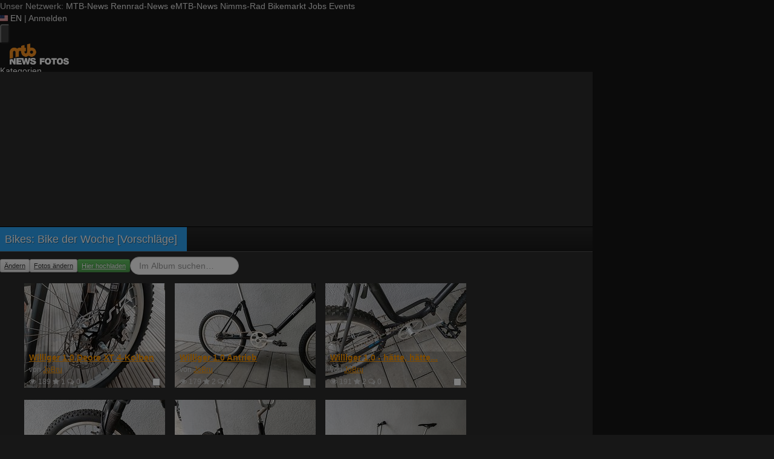

--- FILE ---
content_type: text/html; charset=utf-8
request_url: https://fotos.mtb-news.de/s/55943?sort=date&direction=desc&page=5&limit=60
body_size: 18770
content:
<!DOCTYPE html>
<html lang="de" id="FA">

<head>

        <title>Album Bike der Woche [Vorschläge] - MTB-News.de</title>
    <meta http-equiv="Content-Type" content="text/html; charset=utf-8" />
    <meta name="robots" content="index,follow" />
    <meta name="viewport" content="width=device-width, initial-scale=1.0" />
    <link rel="alternate" type="application/rss+xml" title="Neueste Fotos im Album Bike der Woche [Vorschläge]" href="/photoset/view/55943.rss" />
    <link rel="alternate" type="application/rss+xml" title="Neueste Fotos" href="/photos/recent.rss" />
    <link rel="canonical" href="https://fotos.mtb-news.de/s/55943?sort=date&amp;direction=desc&amp;page=5&amp;limit=60" />
    <link rel="stylesheet" type="text/css" media="screen" href="/assets/css/fotos.mtbn.css?1764748628" />
    <script type="text/javascript">
//<![CDATA[
var fa = { "version" : "1764748628" };

var L_ROOT_URL = "/js/leaflet/";

fa.csrf = { name: "__csrf_key", value: "358938900696782639b7c94.24448237" };

fa.urls = { session_refresh: "/session/refresh.json", share: "/v2/share/get.txt" };
//]]>
</script>


        <script type="text/javascript">
        var mtbn = {"fa":{"auth":{"logged_in":false},"csrf":{"name":"__csrf_key","value":"358938900696782639b7c94.24448237"},"urls":{"photo_like":"\/v2\/favorites\/toggle.json","favorites_load":"\/v2\/favorites\/get.json"}}};
    </script>

    <link rel="preload" as="font" href="/assets/fonts/vendor/font-awesome/fontawesome-webfont.woff2?af7ae505a9eed503f8b8e6982036873e" type="font/woff2" crossorigin="anonymous">

    <link rel="apple-touch-icon" sizes="57x57"   href="https://assets.mtb-news.de/header/favicon/apple-touch-icon-57x57.png?1765956756">
<link rel="apple-touch-icon" sizes="60x60"   href="https://assets.mtb-news.de/header/favicon/apple-touch-icon-60x60.png?1765956756">
<link rel="apple-touch-icon" sizes="72x72"   href="https://assets.mtb-news.de/header/favicon/apple-touch-icon-72x72.png?1765956756">
<link rel="apple-touch-icon" sizes="76x76"   href="https://assets.mtb-news.de/header/favicon/apple-touch-icon-76x76.png?1765956756">
<link rel="apple-touch-icon" sizes="114x114" href="https://assets.mtb-news.de/header/favicon/apple-touch-icon-114x114.png?1765956756">
<link rel="apple-touch-icon" sizes="120x120" href="https://assets.mtb-news.de/header/favicon/apple-touch-icon-120x120.png?1765956756">
<link rel="apple-touch-icon" sizes="144x144" href="https://assets.mtb-news.de/header/favicon/apple-touch-icon-144x144.png?1765956756">
<link rel="apple-touch-icon" sizes="152x152" href="https://assets.mtb-news.de/header/favicon/apple-touch-icon-152x152.png?1765956756">
<link rel="apple-touch-icon" sizes="180x180" href="https://assets.mtb-news.de/header/favicon/apple-touch-icon-180x180.png?1765956756">
<link rel="icon" type="image/png" href="https://assets.mtb-news.de/header/favicon/favicon-196x196.png?1765956756" sizes="196x196">
<link rel="icon" type="image/png" href="https://assets.mtb-news.de/header/favicon/favicon-192x192.png?1765956756" sizes="192x192">
<link rel="icon" type="image/png" href="https://assets.mtb-news.de/header/favicon/favicon-160x160.png?1765956756" sizes="160x160">
<link rel="icon" type="image/png" href="https://assets.mtb-news.de/header/favicon/favicon-96x96.png?1765956756" sizes="96x96">
<link rel="icon" type="image/png" href="https://assets.mtb-news.de/header/favicon/favicon-16x16.png?1765956756" sizes="16x16">
<link rel="icon" type="image/png" href="https://assets.mtb-news.de/header/favicon/favicon-32x32.png?1765956756" sizes="32x32">
<meta name="msapplication-TileColor" content="#ff9900">
<meta name="msapplication-TileImage" content="https://assets.mtb-news.de/header/favicon/mstile-144x144.png?1765956756">
<link rel="mask-icon" href="https://assets.mtb-news.de/header/favicon/mask-icon.svg?1765956756" color="#333333">
    
    <link rel="stylesheet" href="https://assets.mtb-news.de/menu/dist/5ed83861/css/style-mtbn.css" /><script defer src="https://assets.mtb-news.de/menu/dist/5ed83861/js/main.js"></script>
    <script src="/assets/js/jquery.min.js?1764748628"></script>

        <link rel="dns-prefetch" href="//assets.mtb-news.de">
<link rel="dns-prefetch" href="//www.mtb-news.de">
<link rel="dns-prefetch" href="//thumbnails.mtb-news.de">
<link rel="dns-prefetch" href="//bikemarkt.mtb-news.de">
<link rel="dns-prefetch" href="//fotos.mtb-news.de">
<link rel="dns-prefetch" href="//videos.mtb-news.de">

    <!-- [OT+CP] ==> -->
<script src="https://cdn.cookielaw.org/scripttemplates/otSDKStub.js"
  type="text/javascript"
  charset="UTF-8"
  data-domain-script="20f81c1a-7eae-4a4b-871e-f664099a8cfe" >
</script>

<script type="text/javascript" charset="UTF-8">
!function() {
  var cpBaseUrl = 'https://cp.mtb-news.de';
  var cpPropertyId = '48bff5f7';

  !function(C,o,n,t,P,a,s){C.CPObject=n,C[n]||(C[n]=function(){
    for(var e=arguments.length,i=new Array(e),c=0;c<e;c++)i[c]=arguments[c];const[r,u,l]=i;if(C[n].q||(C[n].q=[]),
    t=Array.prototype.slice.call(arguments,0),!C[n].patched&&("fatal"===r&&u&&(C[n].le=u,
    Array.prototype.forEach.call(C[n].q,(function(e){"error"===e[0]&&"function"==typeof e[1]&&e[1](u)}))),
    "error"===r&&"function"==typeof u&&C[n].le&&u(C[n].le),"extension"===r&&u&&l&&"function"==typeof l.init&&(l.init(),
    l.initialized=!0),"authenticate"===r&&u)){try{
    P=-1===(o.cookie||"").indexOf("_cpauthhint=")&&!(C.localStorage||{})._cpuser&&-1===C.location.href.toLowerCase().indexOf("cpauthenticated")
    }catch(e){P=!1}P&&(a={isLoggedIn:function(){return!1},hasValidSubscription:function(){return!1}},
    "function"==typeof u&&u(null,a),t=["authenticate",null])}C[n].q.push(t)});try{
    ((s=(o.cookie.split("_cpauthhint=")[1]||"").split(";")[0])?Number(s[1]):NaN)>0&&(o.body?o.body.classList.add("cpauthenticated"):o.addEventListener("DOMContentLoaded",(function(){
    o.body.classList.add("cpauthenticated")})))}catch(e){}C[n].l=+new Date,C[n].sv=5}(window,document,"cp");

    cp("extension","onetrust",{version:1,init:function(){function e(){
    const e=document.getElementById("onetrust-consent-sdk");if(!e)return
    ;const r=Array.prototype.find.call(e.children,(function(e){return e.classList.contains("onetrust-pc-dark-filter")}))
    ;r&&(r.classList.remove("ot-hide"),r.removeAttribute("style"),r.style.zIndex="2147483644")}function r(){!function(){
    const r=document.getElementById("onetrust-banner-sdk");if(r){const c=r.getAttribute("style")
    ;r.classList.contains("ot-hide")||c||(r.style.zIndex="2147483645",e())}else{
    if("function"!=typeof window.MutationObserver)return;new MutationObserver((function(r,c){
    Array.prototype.forEach.call(r,(function(r){
    "childList"===r.type&&r.target&&"onetrust-consent-sdk"===r.target.id&&Array.prototype.forEach.call(r.addedNodes,(function(r){
    if("onetrust-banner-sdk"===r.id){const i=r.getAttribute("style")
    ;r.classList.contains("ot-hide")||i||(r.style.zIndex="2147483645",e()),c.disconnect()}}))}))
    })).observe(document.documentElement,{childList:!0,subtree:!0})}}(),function(){
    const e=document.getElementById("__cp_ot_hide_banner");e&&e.parentElement&&e.parentElement.removeChild(e)}()}
    return function(){let e=document.getElementById("__cp_ot_hide_banner");e||(e=document.createElement("style"),
    e.id="__cp_ot_hide_banner",e.appendChild(document.createTextNode("#onetrust-banner-sdk { display: none !important; }")),
    document.head?document.head.appendChild(e):document.body&&document.body.appendChild(e))}(),function(){
    if("function"==typeof window.MutationObserver)new MutationObserver((function(e,r){
    Array.prototype.forEach.call(e,(function(e){
    "childList"===e.type&&e.target&&"onetrust-consent-sdk"===e.target.id&&Array.prototype.forEach.call(e.addedNodes,(function(e){
    e.classList.contains("onetrust-pc-dark-filter")&&(e.classList.add("ot-hide"),r.disconnect())}))}))
    })).observe(document.documentElement,{childList:!0,subtree:!0});else{const e=setInterval((function(){
    const r=document.getElementById("onetrust-consent-sdk");if(!r)return;const c=r.querySelector(".onetrust-pc-dark-filter")
    ;c&&(c.classList.add("ot-hide"),clearInterval(e))}),50)}}(),cp("error",(function(){r()}))}});

  cp('create', cpPropertyId, {
    baseUrl: cpBaseUrl,
    cookieDomain: 'mtb-news.de'
  });

  cp('render', {
    onFullConsent: function() {
      document.querySelector('html').setAttribute('data-mtbn-cp-consent', '1');
      const btLoader = document.createElement("script")
      btLoader.src = "https://btloader.com/tag?o=6326176531349504&upapi=true";
      btLoader.async = true;
      document.head.appendChild(btLoader);
      if (typeof mtbn !== 'undefined' && typeof mtbn.cp !== 'undefined' && typeof mtbn.cp.onFullConsent === 'object') {
          mtbn.cp.onFullConsent.forEach((fn) => { (typeof fn === 'function') && fn() });
      }
    }
  });

  cp('authenticate', function (error, user) {
    if (error) {
      // Error handling depending on use case
      return;
    }
    if (user.isLoggedIn() && user.hasValidSubscription()) {
        document.querySelector('html').setAttribute('data-mtbn-cp-logged-in', '1');
    } else {
      // User has no valid subscription
    }
  });

}()
</script>
<script src="https://cp.mtb-news.de/now.js" async fetchPriority="high" onerror="cp('fatal', arguments)"></script>
<style>
#onetrust-banner-sdk {
  display: none !important;
}
</style>
<!-- <== [OT+CP] --><!-- CPG-> -->    <script>
        var adHandler = adHandler || {cmd: []};
        var btAdUnits = [];

        adHandler.conversionRateFile = "https://assets.mtb-news.de/conversion-rates.json";

        adHandler.cmd.push(function () {
            adHandler.service.request();
            adHandler.service.debugDisable();
        });

        adHandler.cmd.push(function () {
          adHandler.service.getAdUnitsForCurrentMapping().forEach(function (fwAdUnit) {
            btAdUnits.push({
              code: fwAdUnit.settings.container,
              bids: fwAdUnit.settings.bids,
              mediaTypes: fwAdUnit.getMediaTypes(),
            });
          });
        });
    </script><script async src="https://assets.mtb-news.de/js/latest/MTB_ROS.js?1765956756"></script><!-- <-CPG -->
    <script defer data-api="https://assets-cdn-a.mtb-news.de/api/unread-messages" data-domain="mtb-news.de,fotos.mtb-news.de" src="https://assets-cdn-a.mtb-news.de/js/app-bundle.js"></script>    
</head>

<body class="default solar mtbn-fotos photoset-55943 MtbnewsShareBarEnabled MtbnewsShareBarFotoalbum">

        <div class="mtbnews-mobile-sticky">
        <div id="MTB_M_ROS_Sticky"></div>
    </div>
    
    <nav class="
    nsh-bg-neutral-900 nsh-text-inherit
    [&_a]:nsh-no-underline [&_a]:nsh-transition-colors
" id="page-top">
    <div class="nsh-pt-1 [&&]:nsh-border-b-2 [&&]:nsh-border-brand nsh-text-[13px] max-lg:nsh-hidden" data-test="zdah">
    <div class="nsh-n_general-wrapper  nsh-flex nsh-justify-between">
        <div class="nsh-flex nsh-space-x-3 [&_a]:nsh-text-neutral-200" data-test="nqzv">
            <span class="nsh-text-neutral-400">Unser Netzwerk:</span>
            <a class="nsh-pb-0.5 hover:nsh-text-mtbn [&&]:nsh-border-b-2 [&&]:nsh-border-b-brand-500 nsh-font-semibold" href="https://www.mtb-news.de/">MTB-News</a>
            <a class="nsh-pb-0.5 hover:nsh-text-rrn " href="https://www.rennrad-news.de/">Rennrad-News</a>
            <a class="nsh-pb-0.5 hover:nsh-text-emtbn " href="https://www.emtb-news.de/">eMTB-News</a>
            <a class="nsh-pb-0.5 hover:nsh-text-nrd " href="https://www.nimms-rad.de/">Nimms-Rad</a>
            <a class="nsh-pb-0.5 hover:nsh-text-mtbn" href="https://bikemarkt.mtb-news.de/">Bikemarkt</a>
            <a class="nsh-pb-0.5 hover:nsh-text-mtbn" href="https://www.mtb-news.de/jobs/">Jobs</a>
            <a class="nsh-pb-0.5 hover:nsh-text-mtbn" href="https://www.mtb-news.de/events/">Events</a>
        </div>
        <div class="nsh-flex nsh-space-x-3" data-test="glbk">
                                                <!-- EN -->
                    <a href="https://api.mtb-news.de/language/switch?lang=en&redirect=https://fotos.mtb-news.de/s/55943?sort=date&direction=desc&page=5&limit=60" class="nsh-flex nsh-items-center nsh-space-x-1 [&&]:nsh-text-neutral-100 [&&]:hover:nsh-text-brand" title="Display page in english language">
                        <svg class="nsh-h-[10px] nsh-w-auto" width="13" height="10" xmlns="http://www.w3.org/2000/svg" viewBox="0 0 640 480"><path fill="#bd3d44" d="M0 0h640v480H0"/><path stroke="#fff" stroke-width="37" d="M0 55.3h640M0 129h640M0 203h640M0 277h640M0 351h640M0 425h640"/><path fill="#192f5d" d="M0 0h364.8v258.5H0"/><marker id="a" markerHeight="30" markerWidth="30"><path fill="#fff" d="m14 0 9 27L0 10h28L5 27z"/></marker><path fill="none" marker-mid="url(#a)" d="m0 0 16 11h61 61 61 61 60L47 37h61 61 60 61L16 63h61 61 61 61 60L47 89h61 61 60 61L16 115h61 61 61 61 60L47 141h61 61 60 61L16 166h61 61 61 61 60L47 192h61 61 60 61L16 218h61 61 61 61 60z"/></svg>
                        <span>EN</span>
                    </a>
                                                    <span class="nsh-text-neutral-600">|</span>
                                                            <a class="[&&]:nsh-text-neutral-200 [&&]:hover:nsh-text-lime-500" href="https://www.mtb-news.de/forum/login/?_xfRedirect=fotos" data-test="jqls">Anmelden</a>
                                    </div>
    </div>
</div>
    <div class="nsh-n_general-wrapper         nsh-py-3 nsh-text-[15px] nsh-flex lg:nsh-justify-between
        nsh-h-[72px] lg:nsh-h-[79px]"
        x-data="{ searchFieldVisible: false, openSubmenuId: null }"
        data-test="xgcn">
        <div class="nsh-grow nsh-flex nsh-justify-between nsh-items-center">
            <div class="nsh-relative nsh-basis-8"
                                x-data="{ menuVisible: false }">
                <button
                    class="nsh-relative nsh-group [&&]:nsh-px-1.5 [&&]:nsh-py-1 [&&]:nsh-bg-neutral-700 [&&]:nsh-rounded nsh-transition-colors nsh-duration-300 [&&]:nsh-text-neutral-200 [&&]:hover:nsh-bg-brand [&&]:hover:nsh-text-neutral-800"
                    :class="menuVisible && '!nsh-bg-brand [&&]:nsh-text-neutral-800'"
                    x-on:click="menuVisible = !menuVisible"
                    type="button"
                    title="Navigationsmenü öffnen"
                    >
                    <svg class="nsh-w-7 nsh-h-7"
                    :class="menuVisible && '[&&]:nsh-rotate-180 nsh-duration-300'"
                    xmlns="http://www.w3.org/2000/svg" viewBox="0 0 24 24" fill="currentColor">
                        <path fill-rule="evenodd" d="M3 6.75A.75.75 0 0 1 3.75 6h16.5a.75.75 0 0 1 0 1.5H3.75A.75.75 0 0 1 3 6.75ZM3 12a.75.75 0 0 1 .75-.75h16.5a.75.75 0 0 1 0 1.5H3.75A.75.75 0 0 1 3 12Zm0 5.25a.75.75 0 0 1 .75-.75h16.5a.75.75 0 0 1 0 1.5H3.75a.75.75 0 0 1-.75-.75Z" clip-rule="evenodd" />
                    </svg>
                    <span
                        class="nsh-absolute -nsh-bottom-[15px] nsh-left-3 nsh-w-0 nsh-h-0 nsh-border-8 nsh-border-solid nsh-border-transparent nsh-border-t-brand"
                        x-cloak
                        x-show="menuVisible"></span>
                </button>
                                <div class="
                    nsh-absolute nsh-z-[101]                     nsh-top-12 -nsh-left-4 nsh-right-0 nsh-w-dvw
                    nsh-px-5 nsh-py-4 nsh-bg-neutral-900
                    nsh-shadow-lg
                    max-md:nsh-border-b-8 max-md:nsh-border-neutral-900
                    lg:nsh-top-12 lg:nsh-left-0 lg:nsh-w-[350px] lg:nsh-px-6 lg:nsh-py-6
                    "
                    x-cloak
                    x-show="menuVisible"
                    x-on:click.outside="menuVisible = false"
                    data-test="izxw">
                                                            <div class="nsh-mb-3">
                        <form role="search" method="get"
                              action="/search"
                              data-test="ebne">
                            <label for="nsh-dropdown-search" class="nsh-sr-only">Fotos durchsuchen</label>
                            <span class="nsh-flex">
                                <input
                                    class="nsh-grow
                                        [&&]:nsh-px-3 [&&]:nsh-py-1
                                        [&&]:nsh-my-0
                                        [&&]:nsh-rounded [&&]:nsh-bg-neutral-600 [&&]:nsh-text-white [&&]:placeholder:text-neutral-200
                                        [&&]:nsh-border-none
                                        [&&]:focus:nsh-outline [&&]:focus:nsh-outline-2 [&&]:focus:nsh-outline-offset-1 [&&]:focus:nsh-outline-brand-500
                                        [&&]:focus:nsh-bg-white [&&]:focus:nsh-text-neutral-900 [&&]:focus:nsh-placeholder-neutral-500"
                                    id="nsh-dropdown-search"
                                    type="search"
                                    placeholder="Suchbegriff"
                                    name="q"
                                    value="">
                                <button
                                    class="
                                        [&&]:nsh-p-0
                                        nsh-shrink-0 [&&]:nsh-pl-3 [&&]:nsh-pr-2 focus:nsh-outline-none"
                                    type="submit">
                                    <span class="nsh-sr-only">Suche abschicken</span>
                                    <svg class="nsh-inline-block nsh-h-[17px] nsh-mt-[-3px] nsh-stroke-white nsh-stroke-2" xmlns="http://www.w3.org/2000/svg" fill="none" viewBox="0 0 24 24" stroke-width="1.5" stroke="currentColor">
                                        <path stroke-linecap="round" stroke-linejoin="round" d="m21 21-5.197-5.197m0 0A7.5 7.5 0 1 0 5.196 5.196a7.5 7.5 0 0 0 10.607 10.607Z" />
                                    </svg>
                                </button>
                            </span>
                        </form>
                    </div>
                                                                                <div class="[&&]:nsh-border-t [&&]:nsh-border-stone-500 [&&]:nsh-pt-3 [&&]:nsh-mt-3 nsh-flex nsh-flex-wrap nsh-justify-center nsh-gap-x-4" data-test="lsap">
            <a class="!nsh-text-brand hover:!nsh-text-brand-100 hover:!nsh-underline hover:!nsh-decoration-brand-700"
           href="https://www.mtb-news.de/news/">News</a>
            <a class="!nsh-text-brand hover:!nsh-text-brand-100 hover:!nsh-underline hover:!nsh-decoration-brand-700"
           href="https://www.mtb-news.de/forum/">Forum</a>
            <a class="!nsh-text-brand hover:!nsh-text-brand-100 hover:!nsh-underline hover:!nsh-decoration-brand-700"
           href="https://fotos.mtb-news.de/">Fotos</a>
            <a class="!nsh-text-brand hover:!nsh-text-brand-100 hover:!nsh-underline hover:!nsh-decoration-brand-700"
           href="https://bikemarkt.mtb-news.de">Bikemarkt</a>
            <a class="!nsh-text-brand hover:!nsh-text-brand-100 hover:!nsh-underline hover:!nsh-decoration-brand-700"
           href="https://www.mtb-news.de/jobs/">Jobs</a>
            <a class="!nsh-text-brand hover:!nsh-text-brand-100 hover:!nsh-underline hover:!nsh-decoration-brand-700"
           href="https://dailydeals.mtb-news.de">Daily Deals</a>
            <a class="!nsh-text-brand hover:!nsh-text-brand-100 hover:!nsh-underline hover:!nsh-decoration-brand-700"
           href="https://winterpokal.mtb-news.de">Winterpokal</a>
            <a class="!nsh-text-brand hover:!nsh-text-brand-100 hover:!nsh-underline hover:!nsh-decoration-brand-700"
           href="https://videos.mtb-news.de">Videos</a>
    </div>
                                                            <ul class="
    [&&]:nsh-px-0 [&&]:nsh-pb-0 [&&]:nsh-pt-3
    [&&]:nsh-mx-0 [&&]:nsh-mb-0 [&&]:nsh-mt-3
    [&&]:nsh-border-t [&&]:nsh-border-stone-500
    [&&]:nsh-space-y-2
" data-test="jfnz">
            <li x-data="{ submenuVisible: false }">
            <span class="nsh-flex nsh-justify-between nsh-space-x-4">
                                                <a
                    class="nsh-grow [&&]:hover:nsh-text-brand
                        [&&]:nsh-text-neutral-50                                            "
                    href="/categories">
                    Kategorien                </a>
                                            </span>
                    </li>
            <li x-data="{ submenuVisible: false }">
            <span class="nsh-flex nsh-justify-between nsh-space-x-4">
                                                <a
                    class="nsh-grow [&&]:hover:nsh-text-brand
                        [&&]:nsh-text-neutral-50                                            "
                    href="/groups">
                    Gruppen                </a>
                                            </span>
                    </li>
            <li x-data="{ submenuVisible: false }">
            <span class="nsh-flex nsh-justify-between nsh-space-x-4">
                                                <a
                    class="nsh-grow [&&]:hover:nsh-text-brand
                        [&&]:nsh-text-neutral-50                                            "
                    href="/fdt">
                    Foto des Tages                </a>
                                            </span>
                    </li>
            <li x-data="{ submenuVisible: false }">
            <span class="nsh-flex nsh-justify-between nsh-space-x-4">
                                                <a
                    class="nsh-grow [&&]:hover:nsh-text-brand
                        [&&]:nsh-text-neutral-50                                            "
                    href="/upload/index">
                    Hochladen                </a>
                                            </span>
                    </li>
            <li x-data="{ submenuVisible: false }">
            <span class="nsh-flex nsh-justify-between nsh-space-x-4">
                                                <a
                    class="nsh-grow [&&]:hover:nsh-text-brand
                        [&&]:nsh-text-neutral-50                                            "
                    href="https://www.mtb-news.de/forum/login/?_xfRedirect=fotos">
                    Anmelden                </a>
                                            </span>
                    </li>
    </ul>
                                                            <div class="[&&]:nsh-border-t [&&]:nsh-border-stone-500 [&&]:nsh-pt-3 [&&]:nsh-mt-3">
    <div class="nsh-text-center nsh-text-xs nsh-text-neutral-400">Unser Netzwerk</div>
    <div class="nsh-mt-1.5 nsh-grid nsh-grid-cols-2 nsh-gap-1 md:nsh-grid-cols-4 lg:nsh-grid-cols-2">
                    <div class="nsh-text-center">
                <a class="nsh-inline-block nsh-px-2 nsh-py-1 nsh-opacity-90 nsh-transition-opacity hover:nsh-opacity-100" href="https://www.mtb-news.de" title="Besuche MTB-News.de">
                    <img
                        class="nsh-object-contain nsh-object-center nsh-w-auto !nsh-h-8"
                        src="https://assets.mtb-news.de/menu/dist/5ed83861/img/sitelogos/mtbnews-logo-white-stacked.png"
                        srcset="
                            https://assets.mtb-news.de/menu/dist/5ed83861/img/sitelogos/mtbnews-logo-white-stacked.png,
                            https://assets.mtb-news.de/menu/dist/5ed83861/img/sitelogos/mtbnews-logo-white-stacked@2x.png 1.5x
                        "
                        alt="MTB-News.de Logo">
                </a>
            </div>
                    <div class="nsh-text-center">
                <a class="nsh-inline-block nsh-px-2 nsh-py-1 nsh-opacity-90 nsh-transition-opacity hover:nsh-opacity-100" href="https://www.rennrad-news.de" title="Besuche Rennrad-News.de">
                    <img
                        class="nsh-object-contain nsh-object-center nsh-w-auto !nsh-h-8"
                        src="https://assets.mtb-news.de/menu/dist/5ed83861/img/sitelogos/rennradnews-logo-white-stacked.png"
                        srcset="
                            https://assets.mtb-news.de/menu/dist/5ed83861/img/sitelogos/rennradnews-logo-white-stacked.png,
                            https://assets.mtb-news.de/menu/dist/5ed83861/img/sitelogos/rennradnews-logo-white-stacked@2x.png 1.5x
                        "
                        alt="Rennrad-News.de Logo">
                </a>
            </div>
                    <div class="nsh-text-center">
                <a class="nsh-inline-block nsh-px-2 nsh-py-1 nsh-opacity-90 nsh-transition-opacity hover:nsh-opacity-100" href="https://www.emtb-news.de" title="Besuche eMTB-News.de">
                    <img
                        class="nsh-object-contain nsh-object-center nsh-w-auto !nsh-h-8"
                        src="https://assets.mtb-news.de/menu/dist/5ed83861/img/sitelogos/emtbnews-logo-white-stacked.png"
                        srcset="
                            https://assets.mtb-news.de/menu/dist/5ed83861/img/sitelogos/emtbnews-logo-white-stacked.png,
                            https://assets.mtb-news.de/menu/dist/5ed83861/img/sitelogos/emtbnews-logo-white-stacked@2x.png 1.5x
                        "
                        alt="eMTB-News.de Logo">
                </a>
            </div>
                    <div class="nsh-text-center">
                <a class="nsh-inline-block nsh-px-2 nsh-py-1 nsh-opacity-90 nsh-transition-opacity hover:nsh-opacity-100" href="https://www.nimms-rad.de" title="Besuche Nimms-Rad.de">
                    <img
                        class="nsh-object-contain nsh-object-center nsh-w-auto !nsh-h-8"
                        src="https://assets.mtb-news.de/menu/dist/5ed83861/img/sitelogos/nimmsrad-logo-white-stacked.png"
                        srcset="
                            https://assets.mtb-news.de/menu/dist/5ed83861/img/sitelogos/nimmsrad-logo-white-stacked.png,
                            https://assets.mtb-news.de/menu/dist/5ed83861/img/sitelogos/nimmsrad-logo-white-stacked@2x.png 1.5x
                        "
                        alt="Nimms-Rad.de Logo">
                </a>
            </div>
                    <div class="nsh-text-center">
                <a class="nsh-inline-block nsh-px-2 nsh-py-1 nsh-opacity-90 nsh-transition-opacity hover:nsh-opacity-100" href="https://bikemarkt.mtb-news.de/" title="Besuche MTB-News.de Bikemarkt">
                    <img
                        class="nsh-object-contain nsh-object-center nsh-w-auto !nsh-h-8"
                        src="https://assets.mtb-news.de/menu/dist/5ed83861/img/sitelogos/bikemarkt-logo-white-stacked.png"
                        srcset="
                            https://assets.mtb-news.de/menu/dist/5ed83861/img/sitelogos/bikemarkt-logo-white-stacked.png,
                            https://assets.mtb-news.de/menu/dist/5ed83861/img/sitelogos/bikemarkt-logo-white-stacked@2x.png 1.5x
                        "
                        alt="MTB-News.de Bikemarkt Logo">
                </a>
            </div>
                    <div class="nsh-text-center">
                <a class="nsh-inline-block nsh-px-2 nsh-py-1 nsh-opacity-90 nsh-transition-opacity hover:nsh-opacity-100" href="https://www.mtb-news.de/jobs/" title="Besuche MTB-News.de Jobs">
                    <img
                        class="nsh-object-contain nsh-object-center nsh-w-auto !nsh-h-8"
                        src="https://assets.mtb-news.de/menu/dist/5ed83861/img/sitelogos/jobs-logo-white.png"
                        srcset="
                            https://assets.mtb-news.de/menu/dist/5ed83861/img/sitelogos/jobs-logo-white.png,
                            https://assets.mtb-news.de/menu/dist/5ed83861/img/sitelogos/jobs-logo-white@2x.png 1.5x
                        "
                        alt="MTB-News.de Jobs Logo">
                </a>
            </div>
                    <div class="nsh-text-center">
                <a class="nsh-inline-block nsh-px-2 nsh-py-1 nsh-opacity-90 nsh-transition-opacity hover:nsh-opacity-100" href="https://www.mtb-news.de/events/" title="Besuche MTB-News.de Events">
                    <img
                        class="nsh-object-contain nsh-object-center nsh-w-auto !nsh-h-8"
                        src="https://assets.mtb-news.de/menu/dist/5ed83861/img/sitelogos/events-logo-white.png"
                        srcset="
                            https://assets.mtb-news.de/menu/dist/5ed83861/img/sitelogos/events-logo-white.png,
                            https://assets.mtb-news.de/menu/dist/5ed83861/img/sitelogos/events-logo-white@2x.png 1.5x
                        "
                        alt="MTB-News.de Events Logo">
                </a>
            </div>
            </div>
</div>
<div class="lg:nsh-hidden [&&]:nsh-border-t [&&]:nsh-border-stone-500 [&&]:nsh-pt-3 [&&]:nsh-mt-3">
    <div class="nsh-flex nsh-justify-center nsh-items-center nsh-space-x-3" data-test="">
                            <!-- EN -->
                <a href="https://api.mtb-news.de/language/switch?lang=en&redirect=https://fotos.mtb-news.de/s/55943?sort=date&direction=desc&page=5&limit=60" class="nsh-flex nsh-items-center nsh-space-x-1 [&&]:nsh-text-neutral-100 [&&]:hover:nsh-text-brand" title="Display page in english language">
                    <svg class="nsh-h-[10px] nsh-w-auto" width="13" height="10" xmlns="http://www.w3.org/2000/svg" viewBox="0 0 640 480"><path fill="#bd3d44" d="M0 0h640v480H0"/><path stroke="#fff" stroke-width="37" d="M0 55.3h640M0 129h640M0 203h640M0 277h640M0 351h640M0 425h640"/><path fill="#192f5d" d="M0 0h364.8v258.5H0"/><marker id="a" markerHeight="30" markerWidth="30"><path fill="#fff" d="m14 0 9 27L0 10h28L5 27z"/></marker><path fill="none" marker-mid="url(#a)" d="m0 0 16 11h61 61 61 61 60L47 37h61 61 60 61L16 63h61 61 61 61 60L47 89h61 61 60 61L16 115h61 61 61 61 60L47 141h61 61 60 61L16 166h61 61 61 61 60L47 192h61 61 60 61L16 218h61 61 61 61 60z"/></svg>
                    <span>EN</span>
                </a>
                </div>
</div>
                                                            <ul class="
                        [&&]:nsh-px-0 [&&]:nsh-pb-0 [&&]:nsh-pt-3
                        [&&]:nsh-mx-0 [&&]:nsh-mb-0 [&&]:nsh-mt-3
                        nsh-border-t nsh-border-stone-500
                        nsh-grid nsh-grid-cols-2 nsh-gap-1.5
                    ">
                                                    <li>
                                <a class="[&&]:nsh-text-brand [&&]:hover:nsh-text-brand-100" href="https://newsletter.mtb-news.de/manage/">
                                    Newsletter                                </a>
                            </li>
                                                    <li>
                                <a class="[&&]:nsh-text-brand [&&]:hover:nsh-text-brand-100" href="https://www.mtb-news.de/news/category/podcast/">
                                    Podcasts                                </a>
                            </li>
                                                    <li>
                                <a class="[&&]:nsh-text-brand [&&]:hover:nsh-text-brand-100" href="https://shop.mtb-news.de">
                                    Shop                                </a>
                            </li>
                                                    <li>
                                <a class="[&&]:nsh-text-brand [&&]:hover:nsh-text-brand-100" href="https://www.mtb-news.de/abonnieren/">
                                    Abonnieren&hellip;                                </a>
                            </li>
                                                    <li>
                                <a class="[&&]:nsh-text-brand [&&]:hover:nsh-text-brand-100" href="https://www.mtb-news.de/team/">
                                    Team                                </a>
                            </li>
                                                    <li>
                                <a class="[&&]:nsh-text-brand [&&]:hover:nsh-text-brand-100" href="https://www.mtb-news.de/mediakit/">
                                    Werben                                </a>
                            </li>
                                            </ul>
                                                            <ul class="
                        [&&]:nsh-px-0 [&&]:nsh-pb-0 [&&]:nsh-pt-3
                        [&&]:nsh-mx-0 [&&]:nsh-mb-0 [&&]:nsh-mt-3
                        nsh-border-t nsh-border-stone-500
                        nsh-grid nsh-grid-cols-2 nsh-gap-1.5
                    ">
                                                    <li>
                                <a class="[&&]:nsh-text-neutral-100 [&&]:hover:nsh-text-brand" href="https://fotos.mtb-news.de">
                                    Fotos                                </a>
                            </li>
                                                    <li>
                                <a class="[&&]:nsh-text-neutral-100 [&&]:hover:nsh-text-brand" href="https://videos.mtb-news.de">
                                    Videos                                </a>
                            </li>
                                                    <li>
                                <a class="[&&]:nsh-text-neutral-100 [&&]:hover:nsh-text-brand" href="https://geometrics.mtb-news.de">
                                    Geometrics                                </a>
                            </li>
                                                    <li>
                                <a class="[&&]:nsh-text-neutral-100 [&&]:hover:nsh-text-brand" href="https://gewichte.mtb-news.de">
                                    Gewichte                                </a>
                            </li>
                                                    <li>
                                <a class="[&&]:nsh-text-neutral-100 [&&]:hover:nsh-text-brand" href="https://www.mtb-news.de/events/">
                                    Events                                </a>
                            </li>
                                                    <li>
                                <a class="[&&]:nsh-text-neutral-100 [&&]:hover:nsh-text-brand" href="https://trainingsverwaltung.mtb-news.de">
                                    Trainingsverwaltung                                </a>
                            </li>
                                                    <li>
                                <a class="[&&]:nsh-text-neutral-100 [&&]:hover:nsh-text-brand" href="https://winterpokal.mtb-news.de">
                                    Winterpokal                                </a>
                            </li>
                                            </ul>
                    
                                        <ul class="
    [&&]:nsh-px-0 [&&]:nsh-pb-0 [&&]:nsh-pt-3
    [&&]:nsh-mx-0 [&&]:nsh-mb-0 [&&]:nsh-mt-3
    [&&]:nsh-border-t [&&]:nsh-border-stone-500
    nsh-grid nsh-grid-cols-4 nsh-gap-1
">
            <li class="nsh-text-center">
            <a class="nsh-inline-block nsh-p-2 nsh-rounded hover:nsh-bg-stone-600"
               href="https://www.youtube.com/user/mtbnewsde"
               target="_blank"
               title="MTB-News bei YouTube"
                           >
                <img
                    class="!nsh-h-6 nsh-w-auto"
                    src="https://assets.mtb-news.de/menu/dist/5ed83861/img/socialmedia/youtube-white.png"
                    srcset="
                        https://assets.mtb-news.de/menu/dist/5ed83861/img/socialmedia/youtube-white.png,
                        https://assets.mtb-news.de/menu/dist/5ed83861/img/socialmedia/youtube-white@2x.png 1.5x
                    "
                    alt="MTB-News bei YouTube Logo">
            </a>
        </li>
            <li class="nsh-text-center">
            <a class="nsh-inline-block nsh-p-2 nsh-rounded hover:nsh-bg-stone-600"
               href="https://instagram.com/mtbnews/"
               target="_blank"
               title="MTB-News bei Instagram"
                           >
                <img
                    class="!nsh-h-6 nsh-w-auto"
                    src="https://assets.mtb-news.de/menu/dist/5ed83861/img/socialmedia/instagram-white.png"
                    srcset="
                        https://assets.mtb-news.de/menu/dist/5ed83861/img/socialmedia/instagram-white.png,
                        https://assets.mtb-news.de/menu/dist/5ed83861/img/socialmedia/instagram-white@2x.png 1.5x
                    "
                    alt="MTB-News bei Instagram Logo">
            </a>
        </li>
            <li class="nsh-text-center">
            <a class="nsh-inline-block nsh-p-2 nsh-rounded hover:nsh-bg-stone-600"
               href="https://www.facebook.com/mtbnews/"
               target="_blank"
               title="MTB-News bei Facebook"
                           >
                <img
                    class="!nsh-h-6 nsh-w-auto"
                    src="https://assets.mtb-news.de/menu/dist/5ed83861/img/socialmedia/facebook-white.png"
                    srcset="
                        https://assets.mtb-news.de/menu/dist/5ed83861/img/socialmedia/facebook-white.png,
                        https://assets.mtb-news.de/menu/dist/5ed83861/img/socialmedia/facebook-white@2x.png 1.5x
                    "
                    alt="MTB-News bei Facebook Logo">
            </a>
        </li>
            <li class="nsh-text-center">
            <a class="nsh-inline-block nsh-p-2 nsh-rounded hover:nsh-bg-stone-600"
               href="https://mastodon.social/@mtbnews"
               target="_blank"
               title="MTB News im Fediverse bei Mastodon"
               rel="me"            >
                <img
                    class="!nsh-h-6 nsh-w-auto"
                    src="https://assets.mtb-news.de/menu/dist/5ed83861/img/socialmedia/mastodon-white.png"
                    srcset="
                        https://assets.mtb-news.de/menu/dist/5ed83861/img/socialmedia/mastodon-white.png,
                        https://assets.mtb-news.de/menu/dist/5ed83861/img/socialmedia/mastodon-white@2x.png 1.5x
                    "
                    alt="MTB News im Fediverse bei Mastodon Logo">
            </a>
        </li>
            <li class="nsh-text-center">
            <a class="nsh-inline-block nsh-p-2 nsh-rounded hover:nsh-bg-stone-600"
               href="https://twitter.com/mtbnews"
               target="_blank"
               title="MTB-News bei X / Twitter"
                           >
                <img
                    class="!nsh-h-6 nsh-w-auto"
                    src="https://assets.mtb-news.de/menu/dist/5ed83861/img/socialmedia/x-white.png"
                    srcset="
                        https://assets.mtb-news.de/menu/dist/5ed83861/img/socialmedia/x-white.png,
                        https://assets.mtb-news.de/menu/dist/5ed83861/img/socialmedia/x-white@2x.png 1.5x
                    "
                    alt="MTB-News bei X / Twitter Logo">
            </a>
        </li>
            <li class="nsh-text-center">
            <a class="nsh-inline-block nsh-p-2 nsh-rounded hover:nsh-bg-stone-600"
               href="https://de.linkedin.com/company/mtb-news"
               target="_blank"
               title="MTB-News bei Linkedin"
                           >
                <img
                    class="!nsh-h-6 nsh-w-auto"
                    src="https://assets.mtb-news.de/menu/dist/5ed83861/img/socialmedia/linkedin-white.png"
                    srcset="
                        https://assets.mtb-news.de/menu/dist/5ed83861/img/socialmedia/linkedin-white.png,
                        https://assets.mtb-news.de/menu/dist/5ed83861/img/socialmedia/linkedin-white@2x.png 1.5x
                    "
                    alt="MTB-News bei Linkedin Logo">
            </a>
        </li>
    </ul>
                    
                                        <ul class="
    [&&]:nsh-px-0 [&&]:nsh-pb-0 [&&]:nsh-pt-3
    [&&]:nsh-mx-0 [&&]:nsh-mb-0 [&&]:nsh-mt-3
    [&&]:nsh-border-t [&&]:nsh-border-stone-500 [&&]:nsh-text-[12px]
    [&&]:nsh-grid [&&]:nsh-grid-cols-2 [&&]:nsh-gap-0.5
">
            <li>
                        <a class="[&&]:nsh-text-neutral-400 [&&]:hover:nsh-text-brand-100" href="https://www.mtb-news.de/impressum/">
                Impressum            </a>
        </li>
            <li>
                        <a class="[&&]:nsh-text-neutral-400 [&&]:hover:nsh-text-brand-100" href="https://www.mtb-news.de/mediakit/">
                Werben / Advertise            </a>
        </li>
            <li>
                        <a class="[&&]:nsh-text-neutral-400 [&&]:hover:nsh-text-brand-100" href="https://www.mtb-news.de/datenschutz/">
                Datenschutz            </a>
        </li>
            <li>
                        <a class="[&&]:nsh-text-neutral-400 [&&]:hover:nsh-text-brand-100" href="#" onclick="window.noad = true; OneTrust.ToggleInfoDisplay(); return false;">
                Datenschutz-Einstellungen            </a>
        </li>
            <li>
                        <a class="[&&]:nsh-text-neutral-400 [&&]:hover:nsh-text-brand-100" href="https://www.mtb-news.de/kontakt/">
                News einsenden            </a>
        </li>
    </ul>
                                    </div>
            </div>
                                    <a href="/"
                title="MTB-News Fotoalbum"
                class="nsh-shrink-0 nsh-px-2 lg:nsh-ml-4"
                data-test="pjsf"
                >
                <picture>
                                        <source
                        media="(max-width: 979px)"
                        srcset="https://assets.mtb-news.de/menu/dist/5ed83861/img/sitelogos/mtbn-fotos-wide.png, https://assets.mtb-news.de/menu/dist/5ed83861/img/sitelogos/mtbn-fotos-wide@2x.png 1.5x">
                                                            <source
                        srcset="https://assets.mtb-news.de/menu/dist/5ed83861/img/sitelogos/mtbn-fotos-stacked.png, https://assets.mtb-news.de/menu/dist/5ed83861/img/sitelogos/mtbn-fotos-stacked@2x.png 1.5x">
                                        <img
                        class="[&&]:nsh-w-auto nsh-max-h-[23px] nsh-h-[23px] lg:nsh-max-h-[35px] lg:nsh-h-[35px]"
                        src="https://assets.mtb-news.de/menu/dist/5ed83861/img/sitelogos/mtbn-fotos-stacked.png"
                        alt="MTB-News.de Logo">
                </picture>
            </a>
                                    <div class="nsh-basis-8 nsh-block lg:nsh-hidden">
                                <a class="nsh-text-neutral-400 hover:nsh-text-brand" href="/login">
                                        <svg xmlns="http://www.w3.org/2000/svg" viewBox="0 0 24 24" fill="currentColor" class="nsh-w-7 nsh-h-7">
                        <path fill-rule="evenodd" d="M18.685 19.097A9.723 9.723 0 0 0 21.75 12c0-5.385-4.365-9.75-9.75-9.75S2.25 6.615 2.25 12a9.723 9.723 0 0 0 3.065 7.097A9.716 9.716 0 0 0 12 21.75a9.716 9.716 0 0 0 6.685-2.653Zm-12.54-1.285A7.486 7.486 0 0 1 12 15a7.486 7.486 0 0 1 5.855 2.812A8.224 8.224 0 0 1 12 20.25a8.224 8.224 0 0 1-5.855-2.438ZM15.75 9a3.75 3.75 0 1 1-7.5 0 3.75 3.75 0 0 1 7.5 0Z" clip-rule="evenodd" />
                    </svg>
                                    </a>
                            </div>
                        <div class="nsh-grow nsh-ml-4 max-lg:nsh-hidden">
    <ul class="
        [&&]:nsh-p-0 [&&]:nsh-m-0
        nsh-flex nsh-space-x-6
        [&_a]:nsh-text-neutral-100 [&_a:hover]:nsh-text-brand"
    data-test="wize">
                    <li class="nsh-group/item nsh-flex nsh-flex-row nsh-flex-nowrap nsh-relative nsh-gap-x-1"
                x-data="{ submenuVisible: false, submenuId: 'Kategorien' }">
                                <a
                    class="nsh-inline nsh-py-2 nsh-no-underline group-hover/item:nsh-text-brand nsh-text-neutral-100"
                    href="/categories"
                >Kategorien</a>
                                                
            </li>
                    <li class="nsh-group/item nsh-flex nsh-flex-row nsh-flex-nowrap nsh-relative nsh-gap-x-1"
                x-data="{ submenuVisible: false, submenuId: 'Gruppen' }">
                                <a
                    class="nsh-inline nsh-py-2 nsh-no-underline group-hover/item:nsh-text-brand nsh-text-neutral-100"
                    href="/groups"
                >Gruppen</a>
                                                
            </li>
                    <li class="nsh-group/item nsh-flex nsh-flex-row nsh-flex-nowrap nsh-relative nsh-gap-x-1"
                x-data="{ submenuVisible: false, submenuId: 'Foto des Tages' }">
                                <a
                    class="nsh-inline nsh-py-2 nsh-no-underline group-hover/item:nsh-text-brand nsh-text-neutral-100"
                    href="/fdt"
                >Foto des Tages</a>
                                                
            </li>
                    <li class="nsh-group/item nsh-flex nsh-flex-row nsh-flex-nowrap nsh-relative nsh-gap-x-1"
                x-data="{ submenuVisible: false, submenuId: 'Hochladen' }">
                                <a
                    class="nsh-inline nsh-py-2 nsh-no-underline group-hover/item:nsh-text-brand nsh-text-neutral-100"
                    href="/upload/index"
                >Hochladen</a>
                                                
            </li>
                    <li class="nsh-group/item nsh-flex nsh-flex-row nsh-flex-nowrap nsh-relative nsh-gap-x-1"
                x-data="{ submenuVisible: false, submenuId: 'Anmelden' }">
                                <a
                    class="nsh-inline nsh-py-2 nsh-no-underline group-hover/item:nsh-text-brand nsh-text-neutral-100"
                    href="https://www.mtb-news.de/forum/login/?_xfRedirect=fotos"
                >Anmelden</a>
                                                
            </li>
            </ul>
</div>
                    </div>
        <div class="nsh-shrink-0 nsh-flex nsh-items-center nsh-space-x-3 max-lg:nsh-hidden">
                                    <div class="nsh-relative nsh-pr-3 nsh-border-r nsh-border-neutral-600 nsh-text-neutral-400"
                 data-test="zrvu">
                                <form action="/search" method="get"
                      class="[&&]:nsh-m-0"
                      x-on:click.outside="searchFieldVisible = false">
                    <label for="nsh-menu-search" class="nsh-sr-only">Fotos durchsuchen</label>
                    <input id="nsh-menu-search" type="search" aria-label="Suchbegriff"
                           x-cloak
                           x-ref="menuNgSearchField"
                           x-show="searchFieldVisible"
                           x-on:keyup.escape="searchFieldVisible = false"
                           class="
                                nsh-absolute nsh-top-0 nsh-right-[120%]
                                nsh-h-6 [&&]:nsh-max-w-[180px] [&&]:nsh-w-[180px]
                                [&&]:nsh-m-0 [&&]:nsh-px-2 [&&]:nsh-py-0
                                nsh-text-slate-800 nsh-rounded-lg
                                [&&]:focus:nsh-outline [&&]:focus:nsh-outline-brand-500 [&&]:focus:nsh-outline-2 [&&]:focus:nsh-outline-offset-1"
                           name="q"
                           value=""
                           placeholder="Suchbegriff"/>
                    <button
                        type="button"
                        x-bind:type="searchFieldVisible && 'submit' || 'button'"
                        x-on:mouseenter="searchFieldVisible = true; $nextTick(() => { $refs.menuNgSearchField.focus() })"
                        class="
                            [&&]:nsh-border-none
                            [&&]:nsh-p-0 [&&]:nsh-bg-transparent nsh-text-neutral-400"
                        title="Suche starten">
                        <svg class="nsh-w-6 nsh-h-6" xmlns="http://www.w3.org/2000/svg" fill="none" viewBox="0 0 24 24" stroke-width="1.5" stroke="currentColor">
                            <path stroke-linecap="round" stroke-linejoin="round" d="m21 21-5.197-5.197m0 0A7.5 7.5 0 1 0 5.196 5.196a7.5 7.5 0 0 0 10.607 10.607Z" />
                        </svg>
                    </button>
                </form>
                            </div>
                                    <div>
                <a href="/upload/index" class="nsh-btn-bikemarkt-sell nsh-border-none" data-test="pfgk">Hochladen</a>
            </div>
                    </div>
    </div>
</nav>

        <div id="fotoalbum-container" class="container pageContainer">

                        <div class="row">
                <div class="span12">
                    <div class="header__banner">
                        <div id="header-banner" class="header__banner-inner">
                            <div id="MTB_D_ROS_Top"></div>                        </div>
                    </div>
                </div>
            </div>
            
            
            
            <div class="row">
                <div class="span12">
                    <div class="mtbn-fotos-top__container--mobile" style="text-align: center;"><div class="mtbn-fotos-top__inner--mobile" id="MTB_M_ROS_Top"></div></div>                </div>
            </div>

            

<div class="row">
    <div class="span12">
        <h2 class="section">
            <span class="head"> Bikes: Bike der Woche [Vorschläge]</span>
        </h2>
        <div class="photoset-actions">
            <a href="/photoset/edit/55943" class="btn btn-mini">Ändern</a>

<a href="/photoset/edit-photos/55943" class="btn btn-mini">Fotos ändern</a>
<a href="/upload/form?target=55943" class="btn btn-mini btn-success">Hier hochladen</a>





<form action="/search" method="get" class="">
    <input type="text" name="q" class="input-sm input-medium search-query" placeholder="Im Album suchen…" />
    <input type="hidden" name="photoset_id" value="55943" />
</form>        </div>
    </div>
</div>




<div class="mtbn-fotos-incontent__container--mobile"><div class="mtbn-fotos-incontent__inner--mobile" id="MTB_M_ROS_InContent-1"></div></div>
<form action="/photos/mass-actions" method="post" class="photo-mass-actions">
<div class="gallery">
<ul id="photoset" class="thumbnails gallery ">
<li class="span3">
  <div class="photo-wrapper gallery-item orientation-landscape" data-photo-id="2870830">
<a href="/p/2870830?sort=date&direction=desc&page=5&limit=60&in=set"><img src="https://foto-thumbnails.mtb-news.de/cache/270_200_1_1_0/99/aHR0cHM6Ly9mc3RhdGljMS5tdGItbmV3cy5kZS92My8yOC8yODcwLzI4NzA4MzAtY3BtbnZ5dDRwaDJxLTEwMDAxMTcxODctb3JpZ2luYWwuanBn.jpg" alt="Foto" title="Williger 1.0 Deore XT 4-Kolben"  class="lazyload" data-photo-id="2870830" srcset="https://foto-thumbnails.mtb-news.de/cache/166_123_1_1_0/99/aHR0cHM6Ly9mc3RhdGljMS5tdGItbmV3cy5kZS92My8yOC8yODcwLzI4NzA4MzAtY3BtbnZ5dDRwaDJxLTEwMDAxMTcxODctb3JpZ2luYWwuanBn.jpg 166w,https://foto-thumbnails.mtb-news.de/cache/332_246_1_1_0/99/aHR0cHM6Ly9mc3RhdGljMS5tdGItbmV3cy5kZS92My8yOC8yODcwLzI4NzA4MzAtY3BtbnZ5dDRwaDJxLTEwMDAxMTcxODctb3JpZ2luYWwuanBn.jpg 332w,https://foto-thumbnails.mtb-news.de/cache/233_173_1_1_0/99/aHR0cHM6Ly9mc3RhdGljMS5tdGItbmV3cy5kZS92My8yOC8yODcwLzI4NzA4MzAtY3BtbnZ5dDRwaDJxLTEwMDAxMTcxODctb3JpZ2luYWwuanBn.jpg 233w,https://foto-thumbnails.mtb-news.de/cache/466_345_1_1_0/99/aHR0cHM6Ly9mc3RhdGljMS5tdGItbmV3cy5kZS92My8yOC8yODcwLzI4NzA4MzAtY3BtbnZ5dDRwaDJxLTEwMDAxMTcxODctb3JpZ2luYWwuanBn.jpg 466w,https://foto-thumbnails.mtb-news.de/cache/932_690_1_1_0/99/aHR0cHM6Ly9mc3RhdGljMS5tdGItbmV3cy5kZS92My8yOC8yODcwLzI4NzA4MzAtY3BtbnZ5dDRwaDJxLTEwMDAxMTcxODctb3JpZ2luYWwuanBn.jpg 932w" sizes="(min-width: 980px) 233px, (min-width: 768px) 166px, 100vw"></a>
    <div class="meta meta-extended">
      <div class="title"><a href="/p/2870830?sort=date&direction=desc&page=5&limit=60&in=set"><strong>Williger 1.0 Deore XT 4-Kolben</strong></a></div>
      <div class="user">von <a href="/u/618234" >JoBru</a></div>
      <div class="stats-container"><div class="select"><input type="checkbox" name="photo-2870830" value="1" /></div><div class="stats"><i class="fa fa-eye"></i> <span class="value">189</span> <i class="fa fa-star"></i> <span class="value">1</span> <i class="fa fa-comments-o"></i> <span class="value">0</span></div></div>
    </div>
  </div>
</li>
<li class="span3">
  <div class="photo-wrapper gallery-item orientation-landscape" data-photo-id="2870829">
<a href="/p/2870829?sort=date&direction=desc&page=5&limit=60&in=set"><img src="https://foto-thumbnails.mtb-news.de/cache/270_200_1_1_0/36/aHR0cHM6Ly9mc3RhdGljMS5tdGItbmV3cy5kZS92My8yOC8yODcwLzI4NzA4MjktbXkwNnFkeWUwMDRxLTEwMDAxMTcxODQtb3JpZ2luYWwuanBn.jpg" alt="Foto" title="Williger 1.0 Antrieb"  class="lazyload" data-photo-id="2870829" srcset="https://foto-thumbnails.mtb-news.de/cache/166_123_1_1_0/36/aHR0cHM6Ly9mc3RhdGljMS5tdGItbmV3cy5kZS92My8yOC8yODcwLzI4NzA4MjktbXkwNnFkeWUwMDRxLTEwMDAxMTcxODQtb3JpZ2luYWwuanBn.jpg 166w,https://foto-thumbnails.mtb-news.de/cache/332_246_1_1_0/36/aHR0cHM6Ly9mc3RhdGljMS5tdGItbmV3cy5kZS92My8yOC8yODcwLzI4NzA4MjktbXkwNnFkeWUwMDRxLTEwMDAxMTcxODQtb3JpZ2luYWwuanBn.jpg 332w,https://foto-thumbnails.mtb-news.de/cache/233_173_1_1_0/36/aHR0cHM6Ly9mc3RhdGljMS5tdGItbmV3cy5kZS92My8yOC8yODcwLzI4NzA4MjktbXkwNnFkeWUwMDRxLTEwMDAxMTcxODQtb3JpZ2luYWwuanBn.jpg 233w,https://foto-thumbnails.mtb-news.de/cache/466_345_1_1_0/36/aHR0cHM6Ly9mc3RhdGljMS5tdGItbmV3cy5kZS92My8yOC8yODcwLzI4NzA4MjktbXkwNnFkeWUwMDRxLTEwMDAxMTcxODQtb3JpZ2luYWwuanBn.jpg 466w,https://foto-thumbnails.mtb-news.de/cache/932_690_1_1_0/36/aHR0cHM6Ly9mc3RhdGljMS5tdGItbmV3cy5kZS92My8yOC8yODcwLzI4NzA4MjktbXkwNnFkeWUwMDRxLTEwMDAxMTcxODQtb3JpZ2luYWwuanBn.jpg 932w" sizes="(min-width: 980px) 233px, (min-width: 768px) 166px, 100vw"></a>
    <div class="meta meta-extended">
      <div class="title"><a href="/p/2870829?sort=date&direction=desc&page=5&limit=60&in=set"><strong>Williger 1.0 Antrieb</strong></a></div>
      <div class="user">von <a href="/u/618234" >JoBru</a></div>
      <div class="stats-container"><div class="select"><input type="checkbox" name="photo-2870829" value="1" /></div><div class="stats"><i class="fa fa-eye"></i> <span class="value">179</span> <i class="fa fa-star"></i> <span class="value">2</span> <i class="fa fa-comments-o"></i> <span class="value">0</span></div></div>
    </div>
  </div>
</li>
<li class="span3">
  <div class="photo-wrapper gallery-item orientation-landscape" data-photo-id="2870828">
<a href="/p/2870828?sort=date&direction=desc&page=5&limit=60&in=set"><img src="https://foto-thumbnails.mtb-news.de/cache/270_200_1_1_0/ca/aHR0cHM6Ly9mc3RhdGljMS5tdGItbmV3cy5kZS92My8yOC8yODcwLzI4NzA4Mjgta3RncDhwd2txcTRmLTEwMDAxMTcxODUtb3JpZ2luYWwuanBn.jpg" alt="Foto" title="Williger 1.0 - hätte, hätte..."  class="lazyload" data-photo-id="2870828" srcset="https://foto-thumbnails.mtb-news.de/cache/166_123_1_1_0/ca/aHR0cHM6Ly9mc3RhdGljMS5tdGItbmV3cy5kZS92My8yOC8yODcwLzI4NzA4Mjgta3RncDhwd2txcTRmLTEwMDAxMTcxODUtb3JpZ2luYWwuanBn.jpg 166w,https://foto-thumbnails.mtb-news.de/cache/332_246_1_1_0/ca/aHR0cHM6Ly9mc3RhdGljMS5tdGItbmV3cy5kZS92My8yOC8yODcwLzI4NzA4Mjgta3RncDhwd2txcTRmLTEwMDAxMTcxODUtb3JpZ2luYWwuanBn.jpg 332w,https://foto-thumbnails.mtb-news.de/cache/233_173_1_1_0/ca/aHR0cHM6Ly9mc3RhdGljMS5tdGItbmV3cy5kZS92My8yOC8yODcwLzI4NzA4Mjgta3RncDhwd2txcTRmLTEwMDAxMTcxODUtb3JpZ2luYWwuanBn.jpg 233w,https://foto-thumbnails.mtb-news.de/cache/466_345_1_1_0/ca/aHR0cHM6Ly9mc3RhdGljMS5tdGItbmV3cy5kZS92My8yOC8yODcwLzI4NzA4Mjgta3RncDhwd2txcTRmLTEwMDAxMTcxODUtb3JpZ2luYWwuanBn.jpg 466w,https://foto-thumbnails.mtb-news.de/cache/932_690_1_1_0/ca/aHR0cHM6Ly9mc3RhdGljMS5tdGItbmV3cy5kZS92My8yOC8yODcwLzI4NzA4Mjgta3RncDhwd2txcTRmLTEwMDAxMTcxODUtb3JpZ2luYWwuanBn.jpg 932w" sizes="(min-width: 980px) 233px, (min-width: 768px) 166px, 100vw"></a>
    <div class="meta meta-extended">
      <div class="title"><a href="/p/2870828?sort=date&direction=desc&page=5&limit=60&in=set"><strong>Williger 1.0 - hätte, hätte...</strong></a></div>
      <div class="user">von <a href="/u/618234" >JoBru</a></div>
      <div class="stats-container"><div class="select"><input type="checkbox" name="photo-2870828" value="1" /></div><div class="stats"><i class="fa fa-eye"></i> <span class="value">191</span> <i class="fa fa-star"></i> <span class="value">2</span> <i class="fa fa-comments-o"></i> <span class="value">0</span></div></div>
    </div>
  </div>
</li>
<li class="span3">
  <div class="photo-wrapper gallery-item orientation-landscape" data-photo-id="2870827">
<a href="/p/2870827?sort=date&direction=desc&page=5&limit=60&in=set"><img src="https://foto-thumbnails.mtb-news.de/cache/270_200_1_1_0/3b/aHR0cHM6Ly9mc3RhdGljMS5tdGItbmV3cy5kZS92My8yOC8yODcwLzI4NzA4MjctMnV1b3J4ZTRwdnVsLTEwMDAxMTcxODAtb3JpZ2luYWwuanBn.jpg" alt="Foto" title="Williger 1.0 Bremsanlage vorn"  class="lazyload" data-photo-id="2870827" srcset="https://foto-thumbnails.mtb-news.de/cache/166_123_1_1_0/3b/aHR0cHM6Ly9mc3RhdGljMS5tdGItbmV3cy5kZS92My8yOC8yODcwLzI4NzA4MjctMnV1b3J4ZTRwdnVsLTEwMDAxMTcxODAtb3JpZ2luYWwuanBn.jpg 166w,https://foto-thumbnails.mtb-news.de/cache/332_246_1_1_0/3b/aHR0cHM6Ly9mc3RhdGljMS5tdGItbmV3cy5kZS92My8yOC8yODcwLzI4NzA4MjctMnV1b3J4ZTRwdnVsLTEwMDAxMTcxODAtb3JpZ2luYWwuanBn.jpg 332w,https://foto-thumbnails.mtb-news.de/cache/233_173_1_1_0/3b/aHR0cHM6Ly9mc3RhdGljMS5tdGItbmV3cy5kZS92My8yOC8yODcwLzI4NzA4MjctMnV1b3J4ZTRwdnVsLTEwMDAxMTcxODAtb3JpZ2luYWwuanBn.jpg 233w,https://foto-thumbnails.mtb-news.de/cache/466_345_1_1_0/3b/aHR0cHM6Ly9mc3RhdGljMS5tdGItbmV3cy5kZS92My8yOC8yODcwLzI4NzA4MjctMnV1b3J4ZTRwdnVsLTEwMDAxMTcxODAtb3JpZ2luYWwuanBn.jpg 466w,https://foto-thumbnails.mtb-news.de/cache/932_690_1_1_0/3b/aHR0cHM6Ly9mc3RhdGljMS5tdGItbmV3cy5kZS92My8yOC8yODcwLzI4NzA4MjctMnV1b3J4ZTRwdnVsLTEwMDAxMTcxODAtb3JpZ2luYWwuanBn.jpg 932w" sizes="(min-width: 980px) 233px, (min-width: 768px) 166px, 100vw"></a>
    <div class="meta meta-extended">
      <div class="title"><a href="/p/2870827?sort=date&direction=desc&page=5&limit=60&in=set"><strong>Williger 1.0 Bremsanlage vorn</strong></a></div>
      <div class="user">von <a href="/u/618234" >JoBru</a></div>
      <div class="stats-container"><div class="select"><input type="checkbox" name="photo-2870827" value="1" /></div><div class="stats"><i class="fa fa-eye"></i> <span class="value">155</span> <i class="fa fa-star"></i> <span class="value">2</span> <i class="fa fa-comments-o"></i> <span class="value">0</span></div></div>
    </div>
  </div>
</li>
<li class="span3">
  <div class="photo-wrapper gallery-item orientation-portrait" data-photo-id="2870826">
<a href="/p/2870826?sort=date&direction=desc&page=5&limit=60&in=set"><img src="https://foto-thumbnails.mtb-news.de/cache/270_200_1_1_0/06/aHR0cHM6Ly9mc3RhdGljMS5tdGItbmV3cy5kZS92My8yOC8yODcwLzI4NzA4MjYtdGs0dnp6eG03bHhoLTEwMDAxMTcxODMtb3JpZ2luYWwuanBn.jpg" alt="Foto" title="Williger 1.0 von vorn"  class="lazyload" data-photo-id="2870826" srcset="https://foto-thumbnails.mtb-news.de/cache/166_123_1_1_0/06/aHR0cHM6Ly9mc3RhdGljMS5tdGItbmV3cy5kZS92My8yOC8yODcwLzI4NzA4MjYtdGs0dnp6eG03bHhoLTEwMDAxMTcxODMtb3JpZ2luYWwuanBn.jpg 166w,https://foto-thumbnails.mtb-news.de/cache/332_246_1_1_0/06/aHR0cHM6Ly9mc3RhdGljMS5tdGItbmV3cy5kZS92My8yOC8yODcwLzI4NzA4MjYtdGs0dnp6eG03bHhoLTEwMDAxMTcxODMtb3JpZ2luYWwuanBn.jpg 332w,https://foto-thumbnails.mtb-news.de/cache/233_173_1_1_0/06/aHR0cHM6Ly9mc3RhdGljMS5tdGItbmV3cy5kZS92My8yOC8yODcwLzI4NzA4MjYtdGs0dnp6eG03bHhoLTEwMDAxMTcxODMtb3JpZ2luYWwuanBn.jpg 233w,https://foto-thumbnails.mtb-news.de/cache/466_345_1_1_0/06/aHR0cHM6Ly9mc3RhdGljMS5tdGItbmV3cy5kZS92My8yOC8yODcwLzI4NzA4MjYtdGs0dnp6eG03bHhoLTEwMDAxMTcxODMtb3JpZ2luYWwuanBn.jpg 466w,https://foto-thumbnails.mtb-news.de/cache/932_690_1_1_0/06/aHR0cHM6Ly9mc3RhdGljMS5tdGItbmV3cy5kZS92My8yOC8yODcwLzI4NzA4MjYtdGs0dnp6eG03bHhoLTEwMDAxMTcxODMtb3JpZ2luYWwuanBn.jpg 932w" sizes="(min-width: 980px) 233px, (min-width: 768px) 166px, 100vw"></a>
    <div class="meta meta-extended">
      <div class="title"><a href="/p/2870826?sort=date&direction=desc&page=5&limit=60&in=set"><strong>Williger 1.0 von vorn</strong></a></div>
      <div class="user">von <a href="/u/618234" >JoBru</a></div>
      <div class="stats-container"><div class="select"><span class="gallery-orientation-indicator">↑</span><input type="checkbox" name="photo-2870826" value="1" /></div><div class="stats"><i class="fa fa-eye"></i> <span class="value">201</span> <i class="fa fa-star"></i> <span class="value">3</span> <i class="fa fa-comments-o"></i> <span class="value">0</span></div></div>
    </div>
  </div>
</li>
<li class="span3">
  <div class="photo-wrapper gallery-item orientation-landscape" data-photo-id="2870825">
<a href="/p/2870825?sort=date&direction=desc&page=5&limit=60&in=set"><img src="https://foto-thumbnails.mtb-news.de/cache/270_200_1_1_0/b9/aHR0cHM6Ly9mc3RhdGljMS5tdGItbmV3cy5kZS92My8yOC8yODcwLzI4NzA4MjUtYXdzZXE1Nm9qanliLTEwMDAxMTcxNzgtb3JpZ2luYWwuanBn.jpg" alt="Foto" title="Williger 1.0"  class="lazyload" data-photo-id="2870825" srcset="https://foto-thumbnails.mtb-news.de/cache/166_123_1_1_0/b9/aHR0cHM6Ly9mc3RhdGljMS5tdGItbmV3cy5kZS92My8yOC8yODcwLzI4NzA4MjUtYXdzZXE1Nm9qanliLTEwMDAxMTcxNzgtb3JpZ2luYWwuanBn.jpg 166w,https://foto-thumbnails.mtb-news.de/cache/332_246_1_1_0/b9/aHR0cHM6Ly9mc3RhdGljMS5tdGItbmV3cy5kZS92My8yOC8yODcwLzI4NzA4MjUtYXdzZXE1Nm9qanliLTEwMDAxMTcxNzgtb3JpZ2luYWwuanBn.jpg 332w,https://foto-thumbnails.mtb-news.de/cache/233_173_1_1_0/b9/aHR0cHM6Ly9mc3RhdGljMS5tdGItbmV3cy5kZS92My8yOC8yODcwLzI4NzA4MjUtYXdzZXE1Nm9qanliLTEwMDAxMTcxNzgtb3JpZ2luYWwuanBn.jpg 233w,https://foto-thumbnails.mtb-news.de/cache/466_345_1_1_0/b9/aHR0cHM6Ly9mc3RhdGljMS5tdGItbmV3cy5kZS92My8yOC8yODcwLzI4NzA4MjUtYXdzZXE1Nm9qanliLTEwMDAxMTcxNzgtb3JpZ2luYWwuanBn.jpg 466w,https://foto-thumbnails.mtb-news.de/cache/932_690_1_1_0/b9/aHR0cHM6Ly9mc3RhdGljMS5tdGItbmV3cy5kZS92My8yOC8yODcwLzI4NzA4MjUtYXdzZXE1Nm9qanliLTEwMDAxMTcxNzgtb3JpZ2luYWwuanBn.jpg 932w" sizes="(min-width: 980px) 233px, (min-width: 768px) 166px, 100vw"></a>
    <div class="meta meta-extended">
      <div class="title"><a href="/p/2870825?sort=date&direction=desc&page=5&limit=60&in=set"><strong>Williger 1.0</strong></a></div>
      <div class="user">von <a href="/u/618234" >JoBru</a></div>
      <div class="stats-container"><div class="select"><input type="checkbox" name="photo-2870825" value="1" /></div><div class="stats"><i class="fa fa-eye"></i> <span class="value">280</span> <i class="fa fa-star"></i> <span class="value">7</span> <i class="fa fa-comments-o"></i> <span class="value">0</span></div></div>
    </div>
  </div>
</li>
<li class="span3">
  <div class="photo-wrapper gallery-item orientation-landscape" data-photo-id="2870751">
<a href="/p/2870751?sort=date&direction=desc&page=5&limit=60&in=set"><img src="https://foto-thumbnails.mtb-news.de/cache/270_200_1_1_0/6a/aHR0cHM6Ly9mc3RhdGljMS5tdGItbmV3cy5kZS92My8yOC8yODcwLzI4NzA3NTEtNndhbDZib3Ewa2tiLTEwMDAwMTcwNTEtb3JpZ2luYWwuanBn.jpg" alt="Foto" title="1000017051"  class="lazyload" data-photo-id="2870751" srcset="https://foto-thumbnails.mtb-news.de/cache/166_123_1_1_0/6a/aHR0cHM6Ly9mc3RhdGljMS5tdGItbmV3cy5kZS92My8yOC8yODcwLzI4NzA3NTEtNndhbDZib3Ewa2tiLTEwMDAwMTcwNTEtb3JpZ2luYWwuanBn.jpg 166w,https://foto-thumbnails.mtb-news.de/cache/332_246_1_1_0/6a/aHR0cHM6Ly9mc3RhdGljMS5tdGItbmV3cy5kZS92My8yOC8yODcwLzI4NzA3NTEtNndhbDZib3Ewa2tiLTEwMDAwMTcwNTEtb3JpZ2luYWwuanBn.jpg 332w,https://foto-thumbnails.mtb-news.de/cache/233_173_1_1_0/6a/aHR0cHM6Ly9mc3RhdGljMS5tdGItbmV3cy5kZS92My8yOC8yODcwLzI4NzA3NTEtNndhbDZib3Ewa2tiLTEwMDAwMTcwNTEtb3JpZ2luYWwuanBn.jpg 233w,https://foto-thumbnails.mtb-news.de/cache/466_345_1_1_0/6a/aHR0cHM6Ly9mc3RhdGljMS5tdGItbmV3cy5kZS92My8yOC8yODcwLzI4NzA3NTEtNndhbDZib3Ewa2tiLTEwMDAwMTcwNTEtb3JpZ2luYWwuanBn.jpg 466w,https://foto-thumbnails.mtb-news.de/cache/932_690_1_1_0/6a/aHR0cHM6Ly9mc3RhdGljMS5tdGItbmV3cy5kZS92My8yOC8yODcwLzI4NzA3NTEtNndhbDZib3Ewa2tiLTEwMDAwMTcwNTEtb3JpZ2luYWwuanBn.jpg 932w" sizes="(min-width: 980px) 233px, (min-width: 768px) 166px, 100vw"></a>
    <div class="meta meta-extended">
      <div class="title"><a href="/p/2870751?sort=date&direction=desc&page=5&limit=60&in=set"><strong>1000017051</strong></a></div>
      <div class="user">von <a href="/u/242497" >Devil-Driver</a></div>
      <div class="stats-container"><div class="select"><input type="checkbox" name="photo-2870751" value="1" /></div><div class="stats"><i class="fa fa-eye"></i> <span class="value">164</span> <i class="fa fa-star"></i> <span class="value">1</span> <i class="fa fa-comments-o"></i> <span class="value">0</span></div></div>
    </div>
  </div>
</li>
<li class="span3">
  <div class="photo-wrapper gallery-item orientation-landscape" data-photo-id="2870750">
<a href="/p/2870750?sort=date&direction=desc&page=5&limit=60&in=set"><img src="https://foto-thumbnails.mtb-news.de/cache/270_200_1_1_0/9e/aHR0cHM6Ly9mc3RhdGljMS5tdGItbmV3cy5kZS92My8yOC8yODcwLzI4NzA3NTAtd3BxdHk3NmF3Z2diLTEwMDAwMTcwNTAtb3JpZ2luYWwuanBn.jpg" alt="Foto" title="1000017050"  class="lazyload" data-photo-id="2870750" srcset="https://foto-thumbnails.mtb-news.de/cache/166_123_1_1_0/9e/aHR0cHM6Ly9mc3RhdGljMS5tdGItbmV3cy5kZS92My8yOC8yODcwLzI4NzA3NTAtd3BxdHk3NmF3Z2diLTEwMDAwMTcwNTAtb3JpZ2luYWwuanBn.jpg 166w,https://foto-thumbnails.mtb-news.de/cache/332_246_1_1_0/9e/aHR0cHM6Ly9mc3RhdGljMS5tdGItbmV3cy5kZS92My8yOC8yODcwLzI4NzA3NTAtd3BxdHk3NmF3Z2diLTEwMDAwMTcwNTAtb3JpZ2luYWwuanBn.jpg 332w,https://foto-thumbnails.mtb-news.de/cache/233_173_1_1_0/9e/aHR0cHM6Ly9mc3RhdGljMS5tdGItbmV3cy5kZS92My8yOC8yODcwLzI4NzA3NTAtd3BxdHk3NmF3Z2diLTEwMDAwMTcwNTAtb3JpZ2luYWwuanBn.jpg 233w,https://foto-thumbnails.mtb-news.de/cache/466_345_1_1_0/9e/aHR0cHM6Ly9mc3RhdGljMS5tdGItbmV3cy5kZS92My8yOC8yODcwLzI4NzA3NTAtd3BxdHk3NmF3Z2diLTEwMDAwMTcwNTAtb3JpZ2luYWwuanBn.jpg 466w,https://foto-thumbnails.mtb-news.de/cache/932_690_1_1_0/9e/aHR0cHM6Ly9mc3RhdGljMS5tdGItbmV3cy5kZS92My8yOC8yODcwLzI4NzA3NTAtd3BxdHk3NmF3Z2diLTEwMDAwMTcwNTAtb3JpZ2luYWwuanBn.jpg 932w" sizes="(min-width: 980px) 233px, (min-width: 768px) 166px, 100vw"></a>
    <div class="meta meta-extended">
      <div class="title"><a href="/p/2870750?sort=date&direction=desc&page=5&limit=60&in=set"><strong>1000017050</strong></a></div>
      <div class="user">von <a href="/u/242497" >Devil-Driver</a></div>
      <div class="stats-container"><div class="select"><input type="checkbox" name="photo-2870750" value="1" /></div><div class="stats"><i class="fa fa-eye"></i> <span class="value">187</span> <i class="fa fa-star"></i> <span class="value">1</span> <i class="fa fa-comments-o"></i> <span class="value">0</span></div></div>
    </div>
  </div>
</li>
<li class="span3">
  <div class="photo-wrapper gallery-item orientation-portrait" data-photo-id="2870749">
<a href="/p/2870749?sort=date&direction=desc&page=5&limit=60&in=set"><img src="https://foto-thumbnails.mtb-news.de/cache/270_200_1_1_0/ee/aHR0cHM6Ly9mc3RhdGljMS5tdGItbmV3cy5kZS92My8yOC8yODcwLzI4NzA3NDktbWxhN2R2Njl3aHZqLTEwMDAwMTcwNDktb3JpZ2luYWwuanBn.jpg" alt="Foto" title="1000017049"  class="lazyload" data-photo-id="2870749" srcset="https://foto-thumbnails.mtb-news.de/cache/166_123_1_1_0/ee/aHR0cHM6Ly9mc3RhdGljMS5tdGItbmV3cy5kZS92My8yOC8yODcwLzI4NzA3NDktbWxhN2R2Njl3aHZqLTEwMDAwMTcwNDktb3JpZ2luYWwuanBn.jpg 166w,https://foto-thumbnails.mtb-news.de/cache/332_246_1_1_0/ee/aHR0cHM6Ly9mc3RhdGljMS5tdGItbmV3cy5kZS92My8yOC8yODcwLzI4NzA3NDktbWxhN2R2Njl3aHZqLTEwMDAwMTcwNDktb3JpZ2luYWwuanBn.jpg 332w,https://foto-thumbnails.mtb-news.de/cache/233_173_1_1_0/ee/aHR0cHM6Ly9mc3RhdGljMS5tdGItbmV3cy5kZS92My8yOC8yODcwLzI4NzA3NDktbWxhN2R2Njl3aHZqLTEwMDAwMTcwNDktb3JpZ2luYWwuanBn.jpg 233w,https://foto-thumbnails.mtb-news.de/cache/466_345_1_1_0/ee/aHR0cHM6Ly9mc3RhdGljMS5tdGItbmV3cy5kZS92My8yOC8yODcwLzI4NzA3NDktbWxhN2R2Njl3aHZqLTEwMDAwMTcwNDktb3JpZ2luYWwuanBn.jpg 466w,https://foto-thumbnails.mtb-news.de/cache/932_690_1_1_0/ee/aHR0cHM6Ly9mc3RhdGljMS5tdGItbmV3cy5kZS92My8yOC8yODcwLzI4NzA3NDktbWxhN2R2Njl3aHZqLTEwMDAwMTcwNDktb3JpZ2luYWwuanBn.jpg 932w" sizes="(min-width: 980px) 233px, (min-width: 768px) 166px, 100vw"></a>
    <div class="meta meta-extended">
      <div class="title"><a href="/p/2870749?sort=date&direction=desc&page=5&limit=60&in=set"><strong>1000017049</strong></a></div>
      <div class="user">von <a href="/u/242497" >Devil-Driver</a></div>
      <div class="stats-container"><div class="select"><span class="gallery-orientation-indicator">↑</span><input type="checkbox" name="photo-2870749" value="1" /></div><div class="stats"><i class="fa fa-eye"></i> <span class="value">157</span> <i class="fa fa-star"></i> <span class="value">1</span> <i class="fa fa-comments-o"></i> <span class="value">0</span></div></div>
    </div>
  </div>
</li>
<li class="span3">
  <div class="photo-wrapper gallery-item orientation-landscape" data-photo-id="2870748">
<a href="/p/2870748?sort=date&direction=desc&page=5&limit=60&in=set"><img src="https://foto-thumbnails.mtb-news.de/cache/270_200_1_1_0/79/aHR0cHM6Ly9mc3RhdGljMS5tdGItbmV3cy5kZS92My8yOC8yODcwLzI4NzA3NDgtY2toaTI3NGJ0N2QzLTEwMDAwMTcwNDgtb3JpZ2luYWwuanBn.jpg" alt="Foto" title="1000017048"  class="lazyload" data-photo-id="2870748" srcset="https://foto-thumbnails.mtb-news.de/cache/166_123_1_1_0/79/aHR0cHM6Ly9mc3RhdGljMS5tdGItbmV3cy5kZS92My8yOC8yODcwLzI4NzA3NDgtY2toaTI3NGJ0N2QzLTEwMDAwMTcwNDgtb3JpZ2luYWwuanBn.jpg 166w,https://foto-thumbnails.mtb-news.de/cache/332_246_1_1_0/79/aHR0cHM6Ly9mc3RhdGljMS5tdGItbmV3cy5kZS92My8yOC8yODcwLzI4NzA3NDgtY2toaTI3NGJ0N2QzLTEwMDAwMTcwNDgtb3JpZ2luYWwuanBn.jpg 332w,https://foto-thumbnails.mtb-news.de/cache/233_173_1_1_0/79/aHR0cHM6Ly9mc3RhdGljMS5tdGItbmV3cy5kZS92My8yOC8yODcwLzI4NzA3NDgtY2toaTI3NGJ0N2QzLTEwMDAwMTcwNDgtb3JpZ2luYWwuanBn.jpg 233w,https://foto-thumbnails.mtb-news.de/cache/466_345_1_1_0/79/aHR0cHM6Ly9mc3RhdGljMS5tdGItbmV3cy5kZS92My8yOC8yODcwLzI4NzA3NDgtY2toaTI3NGJ0N2QzLTEwMDAwMTcwNDgtb3JpZ2luYWwuanBn.jpg 466w,https://foto-thumbnails.mtb-news.de/cache/932_690_1_1_0/79/aHR0cHM6Ly9mc3RhdGljMS5tdGItbmV3cy5kZS92My8yOC8yODcwLzI4NzA3NDgtY2toaTI3NGJ0N2QzLTEwMDAwMTcwNDgtb3JpZ2luYWwuanBn.jpg 932w" sizes="(min-width: 980px) 233px, (min-width: 768px) 166px, 100vw"></a>
    <div class="meta meta-extended">
      <div class="title"><a href="/p/2870748?sort=date&direction=desc&page=5&limit=60&in=set"><strong>1000017048</strong></a></div>
      <div class="user">von <a href="/u/242497" >Devil-Driver</a></div>
      <div class="stats-container"><div class="select"><input type="checkbox" name="photo-2870748" value="1" /></div><div class="stats"><i class="fa fa-eye"></i> <span class="value">158</span> <i class="fa fa-star"></i> <span class="value">1</span> <i class="fa fa-comments-o"></i> <span class="value">0</span></div></div>
    </div>
  </div>
</li>
<li class="span3">
  <div class="photo-wrapper gallery-item orientation-landscape" data-photo-id="2870747">
<a href="/p/2870747?sort=date&direction=desc&page=5&limit=60&in=set"><img src="https://foto-thumbnails.mtb-news.de/cache/270_200_1_1_0/94/aHR0cHM6Ly9mc3RhdGljMS5tdGItbmV3cy5kZS92My8yOC8yODcwLzI4NzA3NDctOXR1NW1sd285bXBhLTEwMDAwMTcwNDctb3JpZ2luYWwuanBn.jpg" alt="Foto" title="Simplon Cure"  class="lazyload" data-photo-id="2870747" srcset="https://foto-thumbnails.mtb-news.de/cache/166_123_1_1_0/94/aHR0cHM6Ly9mc3RhdGljMS5tdGItbmV3cy5kZS92My8yOC8yODcwLzI4NzA3NDctOXR1NW1sd285bXBhLTEwMDAwMTcwNDctb3JpZ2luYWwuanBn.jpg 166w,https://foto-thumbnails.mtb-news.de/cache/332_246_1_1_0/94/aHR0cHM6Ly9mc3RhdGljMS5tdGItbmV3cy5kZS92My8yOC8yODcwLzI4NzA3NDctOXR1NW1sd285bXBhLTEwMDAwMTcwNDctb3JpZ2luYWwuanBn.jpg 332w,https://foto-thumbnails.mtb-news.de/cache/233_173_1_1_0/94/aHR0cHM6Ly9mc3RhdGljMS5tdGItbmV3cy5kZS92My8yOC8yODcwLzI4NzA3NDctOXR1NW1sd285bXBhLTEwMDAwMTcwNDctb3JpZ2luYWwuanBn.jpg 233w,https://foto-thumbnails.mtb-news.de/cache/466_345_1_1_0/94/aHR0cHM6Ly9mc3RhdGljMS5tdGItbmV3cy5kZS92My8yOC8yODcwLzI4NzA3NDctOXR1NW1sd285bXBhLTEwMDAwMTcwNDctb3JpZ2luYWwuanBn.jpg 466w,https://foto-thumbnails.mtb-news.de/cache/932_690_1_1_0/94/aHR0cHM6Ly9mc3RhdGljMS5tdGItbmV3cy5kZS92My8yOC8yODcwLzI4NzA3NDctOXR1NW1sd285bXBhLTEwMDAwMTcwNDctb3JpZ2luYWwuanBn.jpg 932w" sizes="(min-width: 980px) 233px, (min-width: 768px) 166px, 100vw"></a>
    <div class="meta meta-extended">
      <div class="title"><a href="/p/2870747?sort=date&direction=desc&page=5&limit=60&in=set"><strong>Simplon Cure</strong></a></div>
      <div class="user">von <a href="/u/242497" >Devil-Driver</a></div>
      <div class="stats-container"><div class="select"><input type="checkbox" name="photo-2870747" value="1" /></div><div class="stats"><i class="fa fa-eye"></i> <span class="value">1645</span> <i class="fa fa-star"></i> <span class="value">1</span> <i class="fa fa-comments-o"></i> <span class="value">0</span></div></div>
    </div>
  </div>
</li>
<li class="span3">
  <div class="photo-wrapper gallery-item orientation-landscape" data-photo-id="2870745">
<a href="/p/2870745?sort=date&direction=desc&page=5&limit=60&in=set"><img src="https://foto-thumbnails.mtb-news.de/cache/270_200_1_1_0/ad/aHR0cHM6Ly9mc3RhdGljMS5tdGItbmV3cy5kZS92My8yOC8yODcwLzI4NzA3NDUtaXdudjRwbDdhbW8xLTEwMDAwMTcwNTEtb3JpZ2luYWwuanBn.jpg" alt="Foto" title="1000017051"  class="lazyload" data-photo-id="2870745" srcset="https://foto-thumbnails.mtb-news.de/cache/166_123_1_1_0/ad/aHR0cHM6Ly9mc3RhdGljMS5tdGItbmV3cy5kZS92My8yOC8yODcwLzI4NzA3NDUtaXdudjRwbDdhbW8xLTEwMDAwMTcwNTEtb3JpZ2luYWwuanBn.jpg 166w,https://foto-thumbnails.mtb-news.de/cache/332_246_1_1_0/ad/aHR0cHM6Ly9mc3RhdGljMS5tdGItbmV3cy5kZS92My8yOC8yODcwLzI4NzA3NDUtaXdudjRwbDdhbW8xLTEwMDAwMTcwNTEtb3JpZ2luYWwuanBn.jpg 332w,https://foto-thumbnails.mtb-news.de/cache/233_173_1_1_0/ad/aHR0cHM6Ly9mc3RhdGljMS5tdGItbmV3cy5kZS92My8yOC8yODcwLzI4NzA3NDUtaXdudjRwbDdhbW8xLTEwMDAwMTcwNTEtb3JpZ2luYWwuanBn.jpg 233w,https://foto-thumbnails.mtb-news.de/cache/466_345_1_1_0/ad/aHR0cHM6Ly9mc3RhdGljMS5tdGItbmV3cy5kZS92My8yOC8yODcwLzI4NzA3NDUtaXdudjRwbDdhbW8xLTEwMDAwMTcwNTEtb3JpZ2luYWwuanBn.jpg 466w,https://foto-thumbnails.mtb-news.de/cache/932_690_1_1_0/ad/aHR0cHM6Ly9mc3RhdGljMS5tdGItbmV3cy5kZS92My8yOC8yODcwLzI4NzA3NDUtaXdudjRwbDdhbW8xLTEwMDAwMTcwNTEtb3JpZ2luYWwuanBn.jpg 932w" sizes="(min-width: 980px) 233px, (min-width: 768px) 166px, 100vw"></a>
    <div class="meta meta-extended">
      <div class="title"><a href="/p/2870745?sort=date&direction=desc&page=5&limit=60&in=set"><strong>1000017051</strong></a></div>
      <div class="user">von <a href="/u/242497" >Devil-Driver</a></div>
      <div class="stats-container"><div class="select"><input type="checkbox" name="photo-2870745" value="1" /></div><div class="stats"><i class="fa fa-eye"></i> <span class="value">152</span> <i class="fa fa-star"></i> <span class="value">1</span> <i class="fa fa-comments-o"></i> <span class="value">0</span></div></div>
    </div>
  </div>
</li>
<li class="span3">
  <div class="photo-wrapper gallery-item orientation-landscape" data-photo-id="2870744">
<a href="/p/2870744?sort=date&direction=desc&page=5&limit=60&in=set"><img src="https://foto-thumbnails.mtb-news.de/cache/270_200_1_1_0/91/aHR0cHM6Ly9mc3RhdGljMS5tdGItbmV3cy5kZS92My8yOC8yODcwLzI4NzA3NDQtYzlnZmJoYzJ4dnVhLTEwMDAwMTcwNDctb3JpZ2luYWwuanBn.jpg" alt="Foto" title=""  class="lazyload" data-photo-id="2870744" srcset="https://foto-thumbnails.mtb-news.de/cache/166_123_1_1_0/91/aHR0cHM6Ly9mc3RhdGljMS5tdGItbmV3cy5kZS92My8yOC8yODcwLzI4NzA3NDQtYzlnZmJoYzJ4dnVhLTEwMDAwMTcwNDctb3JpZ2luYWwuanBn.jpg 166w,https://foto-thumbnails.mtb-news.de/cache/332_246_1_1_0/91/aHR0cHM6Ly9mc3RhdGljMS5tdGItbmV3cy5kZS92My8yOC8yODcwLzI4NzA3NDQtYzlnZmJoYzJ4dnVhLTEwMDAwMTcwNDctb3JpZ2luYWwuanBn.jpg 332w,https://foto-thumbnails.mtb-news.de/cache/233_173_1_1_0/91/aHR0cHM6Ly9mc3RhdGljMS5tdGItbmV3cy5kZS92My8yOC8yODcwLzI4NzA3NDQtYzlnZmJoYzJ4dnVhLTEwMDAwMTcwNDctb3JpZ2luYWwuanBn.jpg 233w,https://foto-thumbnails.mtb-news.de/cache/466_345_1_1_0/91/aHR0cHM6Ly9mc3RhdGljMS5tdGItbmV3cy5kZS92My8yOC8yODcwLzI4NzA3NDQtYzlnZmJoYzJ4dnVhLTEwMDAwMTcwNDctb3JpZ2luYWwuanBn.jpg 466w,https://foto-thumbnails.mtb-news.de/cache/932_690_1_1_0/91/aHR0cHM6Ly9mc3RhdGljMS5tdGItbmV3cy5kZS92My8yOC8yODcwLzI4NzA3NDQtYzlnZmJoYzJ4dnVhLTEwMDAwMTcwNDctb3JpZ2luYWwuanBn.jpg 932w" sizes="(min-width: 980px) 233px, (min-width: 768px) 166px, 100vw"></a>
    <div class="meta meta-extended">
      <div class="title"><a href="/p/2870744?sort=date&direction=desc&page=5&limit=60&in=set"><strong></strong></a></div>
      <div class="user">von <a href="/u/242497" >Devil-Driver</a></div>
      <div class="stats-container"><div class="select"><input type="checkbox" name="photo-2870744" value="1" /></div><div class="stats"><i class="fa fa-eye"></i> <span class="value">240</span> <i class="fa fa-star"></i> <span class="value">1</span> <i class="fa fa-comments-o"></i> <span class="value">0</span></div></div>
    </div>
  </div>
</li>
<li class="span3">
  <div class="photo-wrapper gallery-item orientation-landscape" data-photo-id="2864396">
<a href="/p/2864396?sort=date&direction=desc&page=5&limit=60&in=set"><img src="https://foto-thumbnails.mtb-news.de/cache/270_200_1_1_0/87/aHR0cHM6Ly9mc3RhdGljMS5tdGItbmV3cy5kZS92My8yOC8yODY0LzI4NjQzOTYtcTVoc3F2c3JsajdzLV82MTA4NzA0LW9yaWdpbmFsLmpwZw.jpg" alt="Foto" title="Commencal Clash"  class="lazyload" data-photo-id="2864396" srcset="https://foto-thumbnails.mtb-news.de/cache/166_123_1_1_0/87/aHR0cHM6Ly9mc3RhdGljMS5tdGItbmV3cy5kZS92My8yOC8yODY0LzI4NjQzOTYtcTVoc3F2c3JsajdzLV82MTA4NzA0LW9yaWdpbmFsLmpwZw.jpg 166w,https://foto-thumbnails.mtb-news.de/cache/332_246_1_1_0/87/aHR0cHM6Ly9mc3RhdGljMS5tdGItbmV3cy5kZS92My8yOC8yODY0LzI4NjQzOTYtcTVoc3F2c3JsajdzLV82MTA4NzA0LW9yaWdpbmFsLmpwZw.jpg 332w,https://foto-thumbnails.mtb-news.de/cache/233_173_1_1_0/87/aHR0cHM6Ly9mc3RhdGljMS5tdGItbmV3cy5kZS92My8yOC8yODY0LzI4NjQzOTYtcTVoc3F2c3JsajdzLV82MTA4NzA0LW9yaWdpbmFsLmpwZw.jpg 233w,https://foto-thumbnails.mtb-news.de/cache/466_345_1_1_0/87/aHR0cHM6Ly9mc3RhdGljMS5tdGItbmV3cy5kZS92My8yOC8yODY0LzI4NjQzOTYtcTVoc3F2c3JsajdzLV82MTA4NzA0LW9yaWdpbmFsLmpwZw.jpg 466w,https://foto-thumbnails.mtb-news.de/cache/932_690_1_1_0/87/aHR0cHM6Ly9mc3RhdGljMS5tdGItbmV3cy5kZS92My8yOC8yODY0LzI4NjQzOTYtcTVoc3F2c3JsajdzLV82MTA4NzA0LW9yaWdpbmFsLmpwZw.jpg 932w" sizes="(min-width: 980px) 233px, (min-width: 768px) 166px, 100vw"></a>
    <div class="meta meta-extended">
      <div class="title"><a href="/p/2864396?sort=date&direction=desc&page=5&limit=60&in=set"><strong>Commencal Clash</strong></a></div>
      <div class="user">von <a href="/u/647562" >LizardWizard</a></div>
      <div class="stats-container"><div class="select"><input type="checkbox" name="photo-2864396" value="1" /></div><div class="stats"><i class="fa fa-eye"></i> <span class="value">698</span> <i class="fa fa-star"></i> <span class="value">10</span> <i class="fa fa-comments-o"></i> <span class="value">0</span></div></div>
    </div>
  </div>
</li>
<li class="span3">
  <div class="photo-wrapper gallery-item orientation-landscape" data-photo-id="2864395">
<a href="/p/2864395?sort=date&direction=desc&page=5&limit=60&in=set"><img src="https://foto-thumbnails.mtb-news.de/cache/270_200_1_1_0/05/aHR0cHM6Ly9mc3RhdGljMS5tdGItbmV3cy5kZS92My8yOC8yODY0LzI4NjQzOTUteG5meWhxNzJrbmFmLV82MTA4NjkxLW9yaWdpbmFsLmpwZw.jpg" alt="Foto" title="Commencal Clash"  class="lazyload" data-photo-id="2864395" srcset="https://foto-thumbnails.mtb-news.de/cache/166_123_1_1_0/05/aHR0cHM6Ly9mc3RhdGljMS5tdGItbmV3cy5kZS92My8yOC8yODY0LzI4NjQzOTUteG5meWhxNzJrbmFmLV82MTA4NjkxLW9yaWdpbmFsLmpwZw.jpg 166w,https://foto-thumbnails.mtb-news.de/cache/332_246_1_1_0/05/aHR0cHM6Ly9mc3RhdGljMS5tdGItbmV3cy5kZS92My8yOC8yODY0LzI4NjQzOTUteG5meWhxNzJrbmFmLV82MTA4NjkxLW9yaWdpbmFsLmpwZw.jpg 332w,https://foto-thumbnails.mtb-news.de/cache/233_173_1_1_0/05/aHR0cHM6Ly9mc3RhdGljMS5tdGItbmV3cy5kZS92My8yOC8yODY0LzI4NjQzOTUteG5meWhxNzJrbmFmLV82MTA4NjkxLW9yaWdpbmFsLmpwZw.jpg 233w,https://foto-thumbnails.mtb-news.de/cache/466_345_1_1_0/05/aHR0cHM6Ly9mc3RhdGljMS5tdGItbmV3cy5kZS92My8yOC8yODY0LzI4NjQzOTUteG5meWhxNzJrbmFmLV82MTA4NjkxLW9yaWdpbmFsLmpwZw.jpg 466w,https://foto-thumbnails.mtb-news.de/cache/932_690_1_1_0/05/aHR0cHM6Ly9mc3RhdGljMS5tdGItbmV3cy5kZS92My8yOC8yODY0LzI4NjQzOTUteG5meWhxNzJrbmFmLV82MTA4NjkxLW9yaWdpbmFsLmpwZw.jpg 932w" sizes="(min-width: 980px) 233px, (min-width: 768px) 166px, 100vw"></a>
    <div class="meta meta-extended">
      <div class="title"><a href="/p/2864395?sort=date&direction=desc&page=5&limit=60&in=set"><strong>Commencal Clash</strong></a></div>
      <div class="user">von <a href="/u/647562" >LizardWizard</a></div>
      <div class="stats-container"><div class="select"><input type="checkbox" name="photo-2864395" value="1" /></div><div class="stats"><i class="fa fa-eye"></i> <span class="value">316</span> <i class="fa fa-star"></i> <span class="value">4</span> <i class="fa fa-comments-o"></i> <span class="value">0</span></div></div>
    </div>
  </div>
</li>
<li class="span3">
  <div class="photo-wrapper gallery-item orientation-landscape" data-photo-id="2864394">
<a href="/p/2864394?sort=date&direction=desc&page=5&limit=60&in=set"><img src="https://foto-thumbnails.mtb-news.de/cache/270_200_1_1_0/22/aHR0cHM6Ly9mc3RhdGljMS5tdGItbmV3cy5kZS92My8yOC8yODY0LzI4NjQzOTQtZjc1cGhnbmFtdm94LV82MTA4NjkwLW9yaWdpbmFsLmpwZw.jpg" alt="Foto" title="Commencal Clash"  class="lazyload" data-photo-id="2864394" srcset="https://foto-thumbnails.mtb-news.de/cache/166_123_1_1_0/22/aHR0cHM6Ly9mc3RhdGljMS5tdGItbmV3cy5kZS92My8yOC8yODY0LzI4NjQzOTQtZjc1cGhnbmFtdm94LV82MTA4NjkwLW9yaWdpbmFsLmpwZw.jpg 166w,https://foto-thumbnails.mtb-news.de/cache/332_246_1_1_0/22/aHR0cHM6Ly9mc3RhdGljMS5tdGItbmV3cy5kZS92My8yOC8yODY0LzI4NjQzOTQtZjc1cGhnbmFtdm94LV82MTA4NjkwLW9yaWdpbmFsLmpwZw.jpg 332w,https://foto-thumbnails.mtb-news.de/cache/233_173_1_1_0/22/aHR0cHM6Ly9mc3RhdGljMS5tdGItbmV3cy5kZS92My8yOC8yODY0LzI4NjQzOTQtZjc1cGhnbmFtdm94LV82MTA4NjkwLW9yaWdpbmFsLmpwZw.jpg 233w,https://foto-thumbnails.mtb-news.de/cache/466_345_1_1_0/22/aHR0cHM6Ly9mc3RhdGljMS5tdGItbmV3cy5kZS92My8yOC8yODY0LzI4NjQzOTQtZjc1cGhnbmFtdm94LV82MTA4NjkwLW9yaWdpbmFsLmpwZw.jpg 466w,https://foto-thumbnails.mtb-news.de/cache/932_690_1_1_0/22/aHR0cHM6Ly9mc3RhdGljMS5tdGItbmV3cy5kZS92My8yOC8yODY0LzI4NjQzOTQtZjc1cGhnbmFtdm94LV82MTA4NjkwLW9yaWdpbmFsLmpwZw.jpg 932w" sizes="(min-width: 980px) 233px, (min-width: 768px) 166px, 100vw"></a>
    <div class="meta meta-extended">
      <div class="title"><a href="/p/2864394?sort=date&direction=desc&page=5&limit=60&in=set"><strong>Commencal Clash</strong></a></div>
      <div class="user">von <a href="/u/647562" >LizardWizard</a></div>
      <div class="stats-container"><div class="select"><input type="checkbox" name="photo-2864394" value="1" /></div><div class="stats"><i class="fa fa-eye"></i> <span class="value">376</span> <i class="fa fa-star"></i> <span class="value">5</span> <i class="fa fa-comments-o"></i> <span class="value">0</span></div></div>
    </div>
  </div>
</li>
<li class="span3">
  <div class="photo-wrapper gallery-item orientation-landscape" data-photo-id="2864393">
<a href="/p/2864393?sort=date&direction=desc&page=5&limit=60&in=set"><img src="https://foto-thumbnails.mtb-news.de/cache/270_200_1_1_0/52/aHR0cHM6Ly9mc3RhdGljMS5tdGItbmV3cy5kZS92My8yOC8yODY0LzI4NjQzOTMtcWlhNndmdjVmdWtyLV82MTA4Njg4LW9yaWdpbmFsLmpwZw.jpg" alt="Foto" title="Commencal Clash"  class="lazyload" data-photo-id="2864393" srcset="https://foto-thumbnails.mtb-news.de/cache/166_123_1_1_0/52/aHR0cHM6Ly9mc3RhdGljMS5tdGItbmV3cy5kZS92My8yOC8yODY0LzI4NjQzOTMtcWlhNndmdjVmdWtyLV82MTA4Njg4LW9yaWdpbmFsLmpwZw.jpg 166w,https://foto-thumbnails.mtb-news.de/cache/332_246_1_1_0/52/aHR0cHM6Ly9mc3RhdGljMS5tdGItbmV3cy5kZS92My8yOC8yODY0LzI4NjQzOTMtcWlhNndmdjVmdWtyLV82MTA4Njg4LW9yaWdpbmFsLmpwZw.jpg 332w,https://foto-thumbnails.mtb-news.de/cache/233_173_1_1_0/52/aHR0cHM6Ly9mc3RhdGljMS5tdGItbmV3cy5kZS92My8yOC8yODY0LzI4NjQzOTMtcWlhNndmdjVmdWtyLV82MTA4Njg4LW9yaWdpbmFsLmpwZw.jpg 233w,https://foto-thumbnails.mtb-news.de/cache/466_345_1_1_0/52/aHR0cHM6Ly9mc3RhdGljMS5tdGItbmV3cy5kZS92My8yOC8yODY0LzI4NjQzOTMtcWlhNndmdjVmdWtyLV82MTA4Njg4LW9yaWdpbmFsLmpwZw.jpg 466w,https://foto-thumbnails.mtb-news.de/cache/932_690_1_1_0/52/aHR0cHM6Ly9mc3RhdGljMS5tdGItbmV3cy5kZS92My8yOC8yODY0LzI4NjQzOTMtcWlhNndmdjVmdWtyLV82MTA4Njg4LW9yaWdpbmFsLmpwZw.jpg 932w" sizes="(min-width: 980px) 233px, (min-width: 768px) 166px, 100vw"></a>
    <div class="meta meta-extended">
      <div class="title"><a href="/p/2864393?sort=date&direction=desc&page=5&limit=60&in=set"><strong>Commencal Clash</strong></a></div>
      <div class="user">von <a href="/u/647562" >LizardWizard</a></div>
      <div class="stats-container"><div class="select"><input type="checkbox" name="photo-2864393" value="1" /></div><div class="stats"><i class="fa fa-eye"></i> <span class="value">312</span> <i class="fa fa-star"></i> <span class="value">7</span> <i class="fa fa-comments-o"></i> <span class="value">0</span></div></div>
    </div>
  </div>
</li>
<li class="span3">
  <div class="photo-wrapper gallery-item orientation-landscape" data-photo-id="2864392">
<a href="/p/2864392?sort=date&direction=desc&page=5&limit=60&in=set"><img src="https://foto-thumbnails.mtb-news.de/cache/270_200_1_1_0/9c/aHR0cHM6Ly9mc3RhdGljMS5tdGItbmV3cy5kZS92My8yOC8yODY0LzI4NjQzOTItbzhoOTNzYXVwZnR3LV82MTA4Njg2LW9yaWdpbmFsLmpwZw.jpg" alt="Foto" title="Commencal Clash"  class="lazyload" data-photo-id="2864392" srcset="https://foto-thumbnails.mtb-news.de/cache/166_123_1_1_0/9c/aHR0cHM6Ly9mc3RhdGljMS5tdGItbmV3cy5kZS92My8yOC8yODY0LzI4NjQzOTItbzhoOTNzYXVwZnR3LV82MTA4Njg2LW9yaWdpbmFsLmpwZw.jpg 166w,https://foto-thumbnails.mtb-news.de/cache/332_246_1_1_0/9c/aHR0cHM6Ly9mc3RhdGljMS5tdGItbmV3cy5kZS92My8yOC8yODY0LzI4NjQzOTItbzhoOTNzYXVwZnR3LV82MTA4Njg2LW9yaWdpbmFsLmpwZw.jpg 332w,https://foto-thumbnails.mtb-news.de/cache/233_173_1_1_0/9c/aHR0cHM6Ly9mc3RhdGljMS5tdGItbmV3cy5kZS92My8yOC8yODY0LzI4NjQzOTItbzhoOTNzYXVwZnR3LV82MTA4Njg2LW9yaWdpbmFsLmpwZw.jpg 233w,https://foto-thumbnails.mtb-news.de/cache/466_345_1_1_0/9c/aHR0cHM6Ly9mc3RhdGljMS5tdGItbmV3cy5kZS92My8yOC8yODY0LzI4NjQzOTItbzhoOTNzYXVwZnR3LV82MTA4Njg2LW9yaWdpbmFsLmpwZw.jpg 466w,https://foto-thumbnails.mtb-news.de/cache/932_690_1_1_0/9c/aHR0cHM6Ly9mc3RhdGljMS5tdGItbmV3cy5kZS92My8yOC8yODY0LzI4NjQzOTItbzhoOTNzYXVwZnR3LV82MTA4Njg2LW9yaWdpbmFsLmpwZw.jpg 932w" sizes="(min-width: 980px) 233px, (min-width: 768px) 166px, 100vw"></a>
    <div class="meta meta-extended">
      <div class="title"><a href="/p/2864392?sort=date&direction=desc&page=5&limit=60&in=set"><strong>Commencal Clash</strong></a></div>
      <div class="user">von <a href="/u/647562" >LizardWizard</a></div>
      <div class="stats-container"><div class="select"><input type="checkbox" name="photo-2864392" value="1" /></div><div class="stats"><i class="fa fa-eye"></i> <span class="value">299</span> <i class="fa fa-star"></i> <span class="value">4</span> <i class="fa fa-comments-o"></i> <span class="value">0</span></div></div>
    </div>
  </div>
</li>
<li class="span3">
  <div class="photo-wrapper gallery-item orientation-landscape" data-photo-id="2864391">
<a href="/p/2864391?sort=date&direction=desc&page=5&limit=60&in=set"><img src="https://foto-thumbnails.mtb-news.de/cache/270_200_1_1_0/43/aHR0cHM6Ly9mc3RhdGljMS5tdGItbmV3cy5kZS92My8yOC8yODY0LzI4NjQzOTEtaWxhNmR0cDliOGo4LV82MTA4NjgzLW9yaWdpbmFsLmpwZw.jpg" alt="Foto" title="Commencal Clash"  class="lazyload" data-photo-id="2864391" srcset="https://foto-thumbnails.mtb-news.de/cache/166_123_1_1_0/43/aHR0cHM6Ly9mc3RhdGljMS5tdGItbmV3cy5kZS92My8yOC8yODY0LzI4NjQzOTEtaWxhNmR0cDliOGo4LV82MTA4NjgzLW9yaWdpbmFsLmpwZw.jpg 166w,https://foto-thumbnails.mtb-news.de/cache/332_246_1_1_0/43/aHR0cHM6Ly9mc3RhdGljMS5tdGItbmV3cy5kZS92My8yOC8yODY0LzI4NjQzOTEtaWxhNmR0cDliOGo4LV82MTA4NjgzLW9yaWdpbmFsLmpwZw.jpg 332w,https://foto-thumbnails.mtb-news.de/cache/233_173_1_1_0/43/aHR0cHM6Ly9mc3RhdGljMS5tdGItbmV3cy5kZS92My8yOC8yODY0LzI4NjQzOTEtaWxhNmR0cDliOGo4LV82MTA4NjgzLW9yaWdpbmFsLmpwZw.jpg 233w,https://foto-thumbnails.mtb-news.de/cache/466_345_1_1_0/43/aHR0cHM6Ly9mc3RhdGljMS5tdGItbmV3cy5kZS92My8yOC8yODY0LzI4NjQzOTEtaWxhNmR0cDliOGo4LV82MTA4NjgzLW9yaWdpbmFsLmpwZw.jpg 466w,https://foto-thumbnails.mtb-news.de/cache/932_690_1_1_0/43/aHR0cHM6Ly9mc3RhdGljMS5tdGItbmV3cy5kZS92My8yOC8yODY0LzI4NjQzOTEtaWxhNmR0cDliOGo4LV82MTA4NjgzLW9yaWdpbmFsLmpwZw.jpg 932w" sizes="(min-width: 980px) 233px, (min-width: 768px) 166px, 100vw"></a>
    <div class="meta meta-extended">
      <div class="title"><a href="/p/2864391?sort=date&direction=desc&page=5&limit=60&in=set"><strong>Commencal Clash</strong></a></div>
      <div class="user">von <a href="/u/647562" >LizardWizard</a></div>
      <div class="stats-container"><div class="select"><input type="checkbox" name="photo-2864391" value="1" /></div><div class="stats"><i class="fa fa-eye"></i> <span class="value">394</span> <i class="fa fa-star"></i> <span class="value">7</span> <i class="fa fa-comments-o"></i> <span class="value">0</span></div></div>
    </div>
  </div>
</li>
<li class="span3">
  <div class="photo-wrapper gallery-item orientation-portrait" data-photo-id="2864371">
<a href="/p/2864371?sort=date&direction=desc&page=5&limit=60&in=set"><img src="https://foto-thumbnails.mtb-news.de/cache/270_200_1_1_0/35/aHR0cHM6Ly9mc3RhdGljMS5tdGItbmV3cy5kZS92My8yOC8yODY0LzI4NjQzNzEtdDhleW5wbDhnbzQyLW9yYmVhcmFsbG9uXzExLW9yaWdpbmFsLmpwZw.jpg" alt="Foto" title="Orbea Rallon"  class="lazyload" data-photo-id="2864371" srcset="https://foto-thumbnails.mtb-news.de/cache/166_123_1_1_0/35/aHR0cHM6Ly9mc3RhdGljMS5tdGItbmV3cy5kZS92My8yOC8yODY0LzI4NjQzNzEtdDhleW5wbDhnbzQyLW9yYmVhcmFsbG9uXzExLW9yaWdpbmFsLmpwZw.jpg 166w,https://foto-thumbnails.mtb-news.de/cache/332_246_1_1_0/35/aHR0cHM6Ly9mc3RhdGljMS5tdGItbmV3cy5kZS92My8yOC8yODY0LzI4NjQzNzEtdDhleW5wbDhnbzQyLW9yYmVhcmFsbG9uXzExLW9yaWdpbmFsLmpwZw.jpg 332w,https://foto-thumbnails.mtb-news.de/cache/233_173_1_1_0/35/aHR0cHM6Ly9mc3RhdGljMS5tdGItbmV3cy5kZS92My8yOC8yODY0LzI4NjQzNzEtdDhleW5wbDhnbzQyLW9yYmVhcmFsbG9uXzExLW9yaWdpbmFsLmpwZw.jpg 233w,https://foto-thumbnails.mtb-news.de/cache/466_345_1_1_0/35/aHR0cHM6Ly9mc3RhdGljMS5tdGItbmV3cy5kZS92My8yOC8yODY0LzI4NjQzNzEtdDhleW5wbDhnbzQyLW9yYmVhcmFsbG9uXzExLW9yaWdpbmFsLmpwZw.jpg 466w,https://foto-thumbnails.mtb-news.de/cache/932_690_1_1_0/35/aHR0cHM6Ly9mc3RhdGljMS5tdGItbmV3cy5kZS92My8yOC8yODY0LzI4NjQzNzEtdDhleW5wbDhnbzQyLW9yYmVhcmFsbG9uXzExLW9yaWdpbmFsLmpwZw.jpg 932w" sizes="(min-width: 980px) 233px, (min-width: 768px) 166px, 100vw"></a>
    <div class="meta meta-extended">
      <div class="title"><a href="/p/2864371?sort=date&direction=desc&page=5&limit=60&in=set"><strong>Orbea Rallon</strong></a></div>
      <div class="user">von <a href="/u/265589" >3iiiit</a></div>
      <div class="stats-container"><div class="select"><span class="gallery-orientation-indicator">↑</span><input type="checkbox" name="photo-2864371" value="1" /></div><div class="stats"><i class="fa fa-eye"></i> <span class="value">452</span> <i class="fa fa-star"></i> <span class="value">7</span> <i class="fa fa-comments-o"></i> <span class="value">0</span></div></div>
    </div>
  </div>
</li>
<li class="span3">
  <div class="photo-wrapper gallery-item orientation-portrait" data-photo-id="2864370">
<a href="/p/2864370?sort=date&direction=desc&page=5&limit=60&in=set"><img src="https://foto-thumbnails.mtb-news.de/cache/270_200_1_1_0/6c/aHR0cHM6Ly9mc3RhdGljMS5tdGItbmV3cy5kZS92My8yOC8yODY0LzI4NjQzNzAtbzhheGcwZGd4ZHJjLW9yYmVhcmFsbG9uXzEwLW9yaWdpbmFsLmpwZw.jpg" alt="Foto" title="Orbea Rallon"  class="lazyload" data-photo-id="2864370" srcset="https://foto-thumbnails.mtb-news.de/cache/166_123_1_1_0/6c/aHR0cHM6Ly9mc3RhdGljMS5tdGItbmV3cy5kZS92My8yOC8yODY0LzI4NjQzNzAtbzhheGcwZGd4ZHJjLW9yYmVhcmFsbG9uXzEwLW9yaWdpbmFsLmpwZw.jpg 166w,https://foto-thumbnails.mtb-news.de/cache/332_246_1_1_0/6c/aHR0cHM6Ly9mc3RhdGljMS5tdGItbmV3cy5kZS92My8yOC8yODY0LzI4NjQzNzAtbzhheGcwZGd4ZHJjLW9yYmVhcmFsbG9uXzEwLW9yaWdpbmFsLmpwZw.jpg 332w,https://foto-thumbnails.mtb-news.de/cache/233_173_1_1_0/6c/aHR0cHM6Ly9mc3RhdGljMS5tdGItbmV3cy5kZS92My8yOC8yODY0LzI4NjQzNzAtbzhheGcwZGd4ZHJjLW9yYmVhcmFsbG9uXzEwLW9yaWdpbmFsLmpwZw.jpg 233w,https://foto-thumbnails.mtb-news.de/cache/466_345_1_1_0/6c/aHR0cHM6Ly9mc3RhdGljMS5tdGItbmV3cy5kZS92My8yOC8yODY0LzI4NjQzNzAtbzhheGcwZGd4ZHJjLW9yYmVhcmFsbG9uXzEwLW9yaWdpbmFsLmpwZw.jpg 466w,https://foto-thumbnails.mtb-news.de/cache/932_690_1_1_0/6c/aHR0cHM6Ly9mc3RhdGljMS5tdGItbmV3cy5kZS92My8yOC8yODY0LzI4NjQzNzAtbzhheGcwZGd4ZHJjLW9yYmVhcmFsbG9uXzEwLW9yaWdpbmFsLmpwZw.jpg 932w" sizes="(min-width: 980px) 233px, (min-width: 768px) 166px, 100vw"></a>
    <div class="meta meta-extended">
      <div class="title"><a href="/p/2864370?sort=date&direction=desc&page=5&limit=60&in=set"><strong>Orbea Rallon</strong></a></div>
      <div class="user">von <a href="/u/265589" >3iiiit</a></div>
      <div class="stats-container"><div class="select"><span class="gallery-orientation-indicator">↑</span><input type="checkbox" name="photo-2864370" value="1" /></div><div class="stats"><i class="fa fa-eye"></i> <span class="value">267</span> <i class="fa fa-star"></i> <span class="value">0</span> <i class="fa fa-comments-o"></i> <span class="value">0</span></div></div>
    </div>
  </div>
</li>
<li class="span3">
  <div class="photo-wrapper gallery-item orientation-portrait" data-photo-id="2864369">
<a href="/p/2864369?sort=date&direction=desc&page=5&limit=60&in=set"><img src="https://foto-thumbnails.mtb-news.de/cache/270_200_1_1_0/c6/aHR0cHM6Ly9mc3RhdGljMS5tdGItbmV3cy5kZS92My8yOC8yODY0LzI4NjQzNjktZmRibnV2OWt5NDdzLW9yYmVhcmFsbG9uXzktb3JpZ2luYWwuanBn.jpg" alt="Foto" title="Orbea Rallon"  class="lazyload" data-photo-id="2864369" srcset="https://foto-thumbnails.mtb-news.de/cache/166_123_1_1_0/c6/aHR0cHM6Ly9mc3RhdGljMS5tdGItbmV3cy5kZS92My8yOC8yODY0LzI4NjQzNjktZmRibnV2OWt5NDdzLW9yYmVhcmFsbG9uXzktb3JpZ2luYWwuanBn.jpg 166w,https://foto-thumbnails.mtb-news.de/cache/332_246_1_1_0/c6/aHR0cHM6Ly9mc3RhdGljMS5tdGItbmV3cy5kZS92My8yOC8yODY0LzI4NjQzNjktZmRibnV2OWt5NDdzLW9yYmVhcmFsbG9uXzktb3JpZ2luYWwuanBn.jpg 332w,https://foto-thumbnails.mtb-news.de/cache/233_173_1_1_0/c6/aHR0cHM6Ly9mc3RhdGljMS5tdGItbmV3cy5kZS92My8yOC8yODY0LzI4NjQzNjktZmRibnV2OWt5NDdzLW9yYmVhcmFsbG9uXzktb3JpZ2luYWwuanBn.jpg 233w,https://foto-thumbnails.mtb-news.de/cache/466_345_1_1_0/c6/aHR0cHM6Ly9mc3RhdGljMS5tdGItbmV3cy5kZS92My8yOC8yODY0LzI4NjQzNjktZmRibnV2OWt5NDdzLW9yYmVhcmFsbG9uXzktb3JpZ2luYWwuanBn.jpg 466w,https://foto-thumbnails.mtb-news.de/cache/932_690_1_1_0/c6/aHR0cHM6Ly9mc3RhdGljMS5tdGItbmV3cy5kZS92My8yOC8yODY0LzI4NjQzNjktZmRibnV2OWt5NDdzLW9yYmVhcmFsbG9uXzktb3JpZ2luYWwuanBn.jpg 932w" sizes="(min-width: 980px) 233px, (min-width: 768px) 166px, 100vw"></a>
    <div class="meta meta-extended">
      <div class="title"><a href="/p/2864369?sort=date&direction=desc&page=5&limit=60&in=set"><strong>Orbea Rallon</strong></a></div>
      <div class="user">von <a href="/u/265589" >3iiiit</a></div>
      <div class="stats-container"><div class="select"><span class="gallery-orientation-indicator">↑</span><input type="checkbox" name="photo-2864369" value="1" /></div><div class="stats"><i class="fa fa-eye"></i> <span class="value">296</span> <i class="fa fa-star"></i> <span class="value">0</span> <i class="fa fa-comments-o"></i> <span class="value">0</span></div></div>
    </div>
  </div>
</li>
<li class="span3">
  <div class="photo-wrapper gallery-item orientation-portrait" data-photo-id="2864368">
<a href="/p/2864368?sort=date&direction=desc&page=5&limit=60&in=set"><img src="https://foto-thumbnails.mtb-news.de/cache/270_200_1_1_0/05/aHR0cHM6Ly9mc3RhdGljMS5tdGItbmV3cy5kZS92My8yOC8yODY0LzI4NjQzNjgtNnhsaW85cHF3Z3V4LW9yYmVhcmFsbG9uXzgtb3JpZ2luYWwuanBn.jpg" alt="Foto" title="Orbea Rallon"  class="lazyload" data-photo-id="2864368" srcset="https://foto-thumbnails.mtb-news.de/cache/166_123_1_1_0/05/aHR0cHM6Ly9mc3RhdGljMS5tdGItbmV3cy5kZS92My8yOC8yODY0LzI4NjQzNjgtNnhsaW85cHF3Z3V4LW9yYmVhcmFsbG9uXzgtb3JpZ2luYWwuanBn.jpg 166w,https://foto-thumbnails.mtb-news.de/cache/332_246_1_1_0/05/aHR0cHM6Ly9mc3RhdGljMS5tdGItbmV3cy5kZS92My8yOC8yODY0LzI4NjQzNjgtNnhsaW85cHF3Z3V4LW9yYmVhcmFsbG9uXzgtb3JpZ2luYWwuanBn.jpg 332w,https://foto-thumbnails.mtb-news.de/cache/233_173_1_1_0/05/aHR0cHM6Ly9mc3RhdGljMS5tdGItbmV3cy5kZS92My8yOC8yODY0LzI4NjQzNjgtNnhsaW85cHF3Z3V4LW9yYmVhcmFsbG9uXzgtb3JpZ2luYWwuanBn.jpg 233w,https://foto-thumbnails.mtb-news.de/cache/466_345_1_1_0/05/aHR0cHM6Ly9mc3RhdGljMS5tdGItbmV3cy5kZS92My8yOC8yODY0LzI4NjQzNjgtNnhsaW85cHF3Z3V4LW9yYmVhcmFsbG9uXzgtb3JpZ2luYWwuanBn.jpg 466w,https://foto-thumbnails.mtb-news.de/cache/932_690_1_1_0/05/aHR0cHM6Ly9mc3RhdGljMS5tdGItbmV3cy5kZS92My8yOC8yODY0LzI4NjQzNjgtNnhsaW85cHF3Z3V4LW9yYmVhcmFsbG9uXzgtb3JpZ2luYWwuanBn.jpg 932w" sizes="(min-width: 980px) 233px, (min-width: 768px) 166px, 100vw"></a>
    <div class="meta meta-extended">
      <div class="title"><a href="/p/2864368?sort=date&direction=desc&page=5&limit=60&in=set"><strong>Orbea Rallon</strong></a></div>
      <div class="user">von <a href="/u/265589" >3iiiit</a></div>
      <div class="stats-container"><div class="select"><span class="gallery-orientation-indicator">↑</span><input type="checkbox" name="photo-2864368" value="1" /></div><div class="stats"><i class="fa fa-eye"></i> <span class="value">259</span> <i class="fa fa-star"></i> <span class="value">0</span> <i class="fa fa-comments-o"></i> <span class="value">0</span></div></div>
    </div>
  </div>
</li>
<li class="span3">
  <div class="photo-wrapper gallery-item orientation-portrait" data-photo-id="2864367">
<a href="/p/2864367?sort=date&direction=desc&page=5&limit=60&in=set"><img src="https://foto-thumbnails.mtb-news.de/cache/270_200_1_1_0/6f/aHR0cHM6Ly9mc3RhdGljMS5tdGItbmV3cy5kZS92My8yOC8yODY0LzI4NjQzNjctdm4za3BxN2k0eHVlLW9yYmVhcmFsbG9uXzctb3JpZ2luYWwuanBn.jpg" alt="Foto" title="Orbea Rallon"  class="lazyload" data-photo-id="2864367" srcset="https://foto-thumbnails.mtb-news.de/cache/166_123_1_1_0/6f/aHR0cHM6Ly9mc3RhdGljMS5tdGItbmV3cy5kZS92My8yOC8yODY0LzI4NjQzNjctdm4za3BxN2k0eHVlLW9yYmVhcmFsbG9uXzctb3JpZ2luYWwuanBn.jpg 166w,https://foto-thumbnails.mtb-news.de/cache/332_246_1_1_0/6f/aHR0cHM6Ly9mc3RhdGljMS5tdGItbmV3cy5kZS92My8yOC8yODY0LzI4NjQzNjctdm4za3BxN2k0eHVlLW9yYmVhcmFsbG9uXzctb3JpZ2luYWwuanBn.jpg 332w,https://foto-thumbnails.mtb-news.de/cache/233_173_1_1_0/6f/aHR0cHM6Ly9mc3RhdGljMS5tdGItbmV3cy5kZS92My8yOC8yODY0LzI4NjQzNjctdm4za3BxN2k0eHVlLW9yYmVhcmFsbG9uXzctb3JpZ2luYWwuanBn.jpg 233w,https://foto-thumbnails.mtb-news.de/cache/466_345_1_1_0/6f/aHR0cHM6Ly9mc3RhdGljMS5tdGItbmV3cy5kZS92My8yOC8yODY0LzI4NjQzNjctdm4za3BxN2k0eHVlLW9yYmVhcmFsbG9uXzctb3JpZ2luYWwuanBn.jpg 466w,https://foto-thumbnails.mtb-news.de/cache/932_690_1_1_0/6f/aHR0cHM6Ly9mc3RhdGljMS5tdGItbmV3cy5kZS92My8yOC8yODY0LzI4NjQzNjctdm4za3BxN2k0eHVlLW9yYmVhcmFsbG9uXzctb3JpZ2luYWwuanBn.jpg 932w" sizes="(min-width: 980px) 233px, (min-width: 768px) 166px, 100vw"></a>
    <div class="meta meta-extended">
      <div class="title"><a href="/p/2864367?sort=date&direction=desc&page=5&limit=60&in=set"><strong>Orbea Rallon</strong></a></div>
      <div class="user">von <a href="/u/265589" >3iiiit</a></div>
      <div class="stats-container"><div class="select"><span class="gallery-orientation-indicator">↑</span><input type="checkbox" name="photo-2864367" value="1" /></div><div class="stats"><i class="fa fa-eye"></i> <span class="value">199</span> <i class="fa fa-star"></i> <span class="value">1</span> <i class="fa fa-comments-o"></i> <span class="value">0</span></div></div>
    </div>
  </div>
</li>
<li class="span3">
  <div class="photo-wrapper gallery-item orientation-portrait" data-photo-id="2864366">
<a href="/p/2864366?sort=date&direction=desc&page=5&limit=60&in=set"><img src="https://foto-thumbnails.mtb-news.de/cache/270_200_1_1_0/3b/aHR0cHM6Ly9mc3RhdGljMS5tdGItbmV3cy5kZS92My8yOC8yODY0LzI4NjQzNjYtNnlxdWkydDMwMzhsLW9yYmVhcmFsbG9uXzYtb3JpZ2luYWwuanBn.jpg" alt="Foto" title="Orbea Rallon"  class="lazyload" data-photo-id="2864366" srcset="https://foto-thumbnails.mtb-news.de/cache/166_123_1_1_0/3b/aHR0cHM6Ly9mc3RhdGljMS5tdGItbmV3cy5kZS92My8yOC8yODY0LzI4NjQzNjYtNnlxdWkydDMwMzhsLW9yYmVhcmFsbG9uXzYtb3JpZ2luYWwuanBn.jpg 166w,https://foto-thumbnails.mtb-news.de/cache/332_246_1_1_0/3b/aHR0cHM6Ly9mc3RhdGljMS5tdGItbmV3cy5kZS92My8yOC8yODY0LzI4NjQzNjYtNnlxdWkydDMwMzhsLW9yYmVhcmFsbG9uXzYtb3JpZ2luYWwuanBn.jpg 332w,https://foto-thumbnails.mtb-news.de/cache/233_173_1_1_0/3b/aHR0cHM6Ly9mc3RhdGljMS5tdGItbmV3cy5kZS92My8yOC8yODY0LzI4NjQzNjYtNnlxdWkydDMwMzhsLW9yYmVhcmFsbG9uXzYtb3JpZ2luYWwuanBn.jpg 233w,https://foto-thumbnails.mtb-news.de/cache/466_345_1_1_0/3b/aHR0cHM6Ly9mc3RhdGljMS5tdGItbmV3cy5kZS92My8yOC8yODY0LzI4NjQzNjYtNnlxdWkydDMwMzhsLW9yYmVhcmFsbG9uXzYtb3JpZ2luYWwuanBn.jpg 466w,https://foto-thumbnails.mtb-news.de/cache/932_690_1_1_0/3b/aHR0cHM6Ly9mc3RhdGljMS5tdGItbmV3cy5kZS92My8yOC8yODY0LzI4NjQzNjYtNnlxdWkydDMwMzhsLW9yYmVhcmFsbG9uXzYtb3JpZ2luYWwuanBn.jpg 932w" sizes="(min-width: 980px) 233px, (min-width: 768px) 166px, 100vw"></a>
    <div class="meta meta-extended">
      <div class="title"><a href="/p/2864366?sort=date&direction=desc&page=5&limit=60&in=set"><strong>Orbea Rallon</strong></a></div>
      <div class="user">von <a href="/u/265589" >3iiiit</a></div>
      <div class="stats-container"><div class="select"><span class="gallery-orientation-indicator">↑</span><input type="checkbox" name="photo-2864366" value="1" /></div><div class="stats"><i class="fa fa-eye"></i> <span class="value">194</span> <i class="fa fa-star"></i> <span class="value">0</span> <i class="fa fa-comments-o"></i> <span class="value">0</span></div></div>
    </div>
  </div>
</li>
<li class="span3">
  <div class="photo-wrapper gallery-item orientation-portrait" data-photo-id="2864365">
<a href="/p/2864365?sort=date&direction=desc&page=5&limit=60&in=set"><img src="https://foto-thumbnails.mtb-news.de/cache/270_200_1_1_0/ce/aHR0cHM6Ly9mc3RhdGljMS5tdGItbmV3cy5kZS92My8yOC8yODY0LzI4NjQzNjUtYmhxNml1d3pxb201LW9yYmVhcmFsbG9uXzUtb3JpZ2luYWwuanBn.jpg" alt="Foto" title="Orbea Rallon"  class="lazyload" data-photo-id="2864365" srcset="https://foto-thumbnails.mtb-news.de/cache/166_123_1_1_0/ce/aHR0cHM6Ly9mc3RhdGljMS5tdGItbmV3cy5kZS92My8yOC8yODY0LzI4NjQzNjUtYmhxNml1d3pxb201LW9yYmVhcmFsbG9uXzUtb3JpZ2luYWwuanBn.jpg 166w,https://foto-thumbnails.mtb-news.de/cache/332_246_1_1_0/ce/aHR0cHM6Ly9mc3RhdGljMS5tdGItbmV3cy5kZS92My8yOC8yODY0LzI4NjQzNjUtYmhxNml1d3pxb201LW9yYmVhcmFsbG9uXzUtb3JpZ2luYWwuanBn.jpg 332w,https://foto-thumbnails.mtb-news.de/cache/233_173_1_1_0/ce/aHR0cHM6Ly9mc3RhdGljMS5tdGItbmV3cy5kZS92My8yOC8yODY0LzI4NjQzNjUtYmhxNml1d3pxb201LW9yYmVhcmFsbG9uXzUtb3JpZ2luYWwuanBn.jpg 233w,https://foto-thumbnails.mtb-news.de/cache/466_345_1_1_0/ce/aHR0cHM6Ly9mc3RhdGljMS5tdGItbmV3cy5kZS92My8yOC8yODY0LzI4NjQzNjUtYmhxNml1d3pxb201LW9yYmVhcmFsbG9uXzUtb3JpZ2luYWwuanBn.jpg 466w,https://foto-thumbnails.mtb-news.de/cache/932_690_1_1_0/ce/aHR0cHM6Ly9mc3RhdGljMS5tdGItbmV3cy5kZS92My8yOC8yODY0LzI4NjQzNjUtYmhxNml1d3pxb201LW9yYmVhcmFsbG9uXzUtb3JpZ2luYWwuanBn.jpg 932w" sizes="(min-width: 980px) 233px, (min-width: 768px) 166px, 100vw"></a>
    <div class="meta meta-extended">
      <div class="title"><a href="/p/2864365?sort=date&direction=desc&page=5&limit=60&in=set"><strong>Orbea Rallon</strong></a></div>
      <div class="user">von <a href="/u/265589" >3iiiit</a></div>
      <div class="stats-container"><div class="select"><span class="gallery-orientation-indicator">↑</span><input type="checkbox" name="photo-2864365" value="1" /></div><div class="stats"><i class="fa fa-eye"></i> <span class="value">216</span> <i class="fa fa-star"></i> <span class="value">2</span> <i class="fa fa-comments-o"></i> <span class="value">0</span></div></div>
    </div>
  </div>
</li>
<li class="span3">
  <div class="photo-wrapper gallery-item orientation-portrait" data-photo-id="2864364">
<a href="/p/2864364?sort=date&direction=desc&page=5&limit=60&in=set"><img src="https://foto-thumbnails.mtb-news.de/cache/270_200_1_1_0/8e/aHR0cHM6Ly9mc3RhdGljMS5tdGItbmV3cy5kZS92My8yOC8yODY0LzI4NjQzNjQtcGR3bWd1ZDR4ZzA1LW9yYmVhcmFsbG9uXzQtb3JpZ2luYWwuanBn.jpg" alt="Foto" title="Orbea Rallon"  class="lazyload" data-photo-id="2864364" srcset="https://foto-thumbnails.mtb-news.de/cache/166_123_1_1_0/8e/aHR0cHM6Ly9mc3RhdGljMS5tdGItbmV3cy5kZS92My8yOC8yODY0LzI4NjQzNjQtcGR3bWd1ZDR4ZzA1LW9yYmVhcmFsbG9uXzQtb3JpZ2luYWwuanBn.jpg 166w,https://foto-thumbnails.mtb-news.de/cache/332_246_1_1_0/8e/aHR0cHM6Ly9mc3RhdGljMS5tdGItbmV3cy5kZS92My8yOC8yODY0LzI4NjQzNjQtcGR3bWd1ZDR4ZzA1LW9yYmVhcmFsbG9uXzQtb3JpZ2luYWwuanBn.jpg 332w,https://foto-thumbnails.mtb-news.de/cache/233_173_1_1_0/8e/aHR0cHM6Ly9mc3RhdGljMS5tdGItbmV3cy5kZS92My8yOC8yODY0LzI4NjQzNjQtcGR3bWd1ZDR4ZzA1LW9yYmVhcmFsbG9uXzQtb3JpZ2luYWwuanBn.jpg 233w,https://foto-thumbnails.mtb-news.de/cache/466_345_1_1_0/8e/aHR0cHM6Ly9mc3RhdGljMS5tdGItbmV3cy5kZS92My8yOC8yODY0LzI4NjQzNjQtcGR3bWd1ZDR4ZzA1LW9yYmVhcmFsbG9uXzQtb3JpZ2luYWwuanBn.jpg 466w,https://foto-thumbnails.mtb-news.de/cache/932_690_1_1_0/8e/aHR0cHM6Ly9mc3RhdGljMS5tdGItbmV3cy5kZS92My8yOC8yODY0LzI4NjQzNjQtcGR3bWd1ZDR4ZzA1LW9yYmVhcmFsbG9uXzQtb3JpZ2luYWwuanBn.jpg 932w" sizes="(min-width: 980px) 233px, (min-width: 768px) 166px, 100vw"></a>
    <div class="meta meta-extended">
      <div class="title"><a href="/p/2864364?sort=date&direction=desc&page=5&limit=60&in=set"><strong>Orbea Rallon</strong></a></div>
      <div class="user">von <a href="/u/265589" >3iiiit</a></div>
      <div class="stats-container"><div class="select"><span class="gallery-orientation-indicator">↑</span><input type="checkbox" name="photo-2864364" value="1" /></div><div class="stats"><i class="fa fa-eye"></i> <span class="value">198</span> <i class="fa fa-star"></i> <span class="value">1</span> <i class="fa fa-comments-o"></i> <span class="value">0</span></div></div>
    </div>
  </div>
</li>
<li class="span3">
  <div class="photo-wrapper gallery-item orientation-portrait" data-photo-id="2864363">
<a href="/p/2864363?sort=date&direction=desc&page=5&limit=60&in=set"><img src="https://foto-thumbnails.mtb-news.de/cache/270_200_1_1_0/b0/aHR0cHM6Ly9mc3RhdGljMS5tdGItbmV3cy5kZS92My8yOC8yODY0LzI4NjQzNjMtcnl2bWYzYmw3cDV1LW9yYmVhcmFsbG9uXzMtb3JpZ2luYWwuanBn.jpg" alt="Foto" title="Orbea Rallon"  class="lazyload" data-photo-id="2864363" srcset="https://foto-thumbnails.mtb-news.de/cache/166_123_1_1_0/b0/aHR0cHM6Ly9mc3RhdGljMS5tdGItbmV3cy5kZS92My8yOC8yODY0LzI4NjQzNjMtcnl2bWYzYmw3cDV1LW9yYmVhcmFsbG9uXzMtb3JpZ2luYWwuanBn.jpg 166w,https://foto-thumbnails.mtb-news.de/cache/332_246_1_1_0/b0/aHR0cHM6Ly9mc3RhdGljMS5tdGItbmV3cy5kZS92My8yOC8yODY0LzI4NjQzNjMtcnl2bWYzYmw3cDV1LW9yYmVhcmFsbG9uXzMtb3JpZ2luYWwuanBn.jpg 332w,https://foto-thumbnails.mtb-news.de/cache/233_173_1_1_0/b0/aHR0cHM6Ly9mc3RhdGljMS5tdGItbmV3cy5kZS92My8yOC8yODY0LzI4NjQzNjMtcnl2bWYzYmw3cDV1LW9yYmVhcmFsbG9uXzMtb3JpZ2luYWwuanBn.jpg 233w,https://foto-thumbnails.mtb-news.de/cache/466_345_1_1_0/b0/aHR0cHM6Ly9mc3RhdGljMS5tdGItbmV3cy5kZS92My8yOC8yODY0LzI4NjQzNjMtcnl2bWYzYmw3cDV1LW9yYmVhcmFsbG9uXzMtb3JpZ2luYWwuanBn.jpg 466w,https://foto-thumbnails.mtb-news.de/cache/932_690_1_1_0/b0/aHR0cHM6Ly9mc3RhdGljMS5tdGItbmV3cy5kZS92My8yOC8yODY0LzI4NjQzNjMtcnl2bWYzYmw3cDV1LW9yYmVhcmFsbG9uXzMtb3JpZ2luYWwuanBn.jpg 932w" sizes="(min-width: 980px) 233px, (min-width: 768px) 166px, 100vw"></a>
    <div class="meta meta-extended">
      <div class="title"><a href="/p/2864363?sort=date&direction=desc&page=5&limit=60&in=set"><strong>Orbea Rallon</strong></a></div>
      <div class="user">von <a href="/u/265589" >3iiiit</a></div>
      <div class="stats-container"><div class="select"><span class="gallery-orientation-indicator">↑</span><input type="checkbox" name="photo-2864363" value="1" /></div><div class="stats"><i class="fa fa-eye"></i> <span class="value">209</span> <i class="fa fa-star"></i> <span class="value">2</span> <i class="fa fa-comments-o"></i> <span class="value">0</span></div></div>
    </div>
  </div>
</li>
<li class="span3">
  <div class="photo-wrapper gallery-item orientation-portrait" data-photo-id="2864362">
<a href="/p/2864362?sort=date&direction=desc&page=5&limit=60&in=set"><img src="https://foto-thumbnails.mtb-news.de/cache/270_200_1_1_0/aa/aHR0cHM6Ly9mc3RhdGljMS5tdGItbmV3cy5kZS92My8yOC8yODY0LzI4NjQzNjItZTF2c3N2aWhnZmZ1LW9yYmVhcmFsbG9uXzItb3JpZ2luYWwuanBn.jpg" alt="Foto" title="Orbea Rallon"  class="lazyload" data-photo-id="2864362" srcset="https://foto-thumbnails.mtb-news.de/cache/166_123_1_1_0/aa/aHR0cHM6Ly9mc3RhdGljMS5tdGItbmV3cy5kZS92My8yOC8yODY0LzI4NjQzNjItZTF2c3N2aWhnZmZ1LW9yYmVhcmFsbG9uXzItb3JpZ2luYWwuanBn.jpg 166w,https://foto-thumbnails.mtb-news.de/cache/332_246_1_1_0/aa/aHR0cHM6Ly9mc3RhdGljMS5tdGItbmV3cy5kZS92My8yOC8yODY0LzI4NjQzNjItZTF2c3N2aWhnZmZ1LW9yYmVhcmFsbG9uXzItb3JpZ2luYWwuanBn.jpg 332w,https://foto-thumbnails.mtb-news.de/cache/233_173_1_1_0/aa/aHR0cHM6Ly9mc3RhdGljMS5tdGItbmV3cy5kZS92My8yOC8yODY0LzI4NjQzNjItZTF2c3N2aWhnZmZ1LW9yYmVhcmFsbG9uXzItb3JpZ2luYWwuanBn.jpg 233w,https://foto-thumbnails.mtb-news.de/cache/466_345_1_1_0/aa/aHR0cHM6Ly9mc3RhdGljMS5tdGItbmV3cy5kZS92My8yOC8yODY0LzI4NjQzNjItZTF2c3N2aWhnZmZ1LW9yYmVhcmFsbG9uXzItb3JpZ2luYWwuanBn.jpg 466w,https://foto-thumbnails.mtb-news.de/cache/932_690_1_1_0/aa/aHR0cHM6Ly9mc3RhdGljMS5tdGItbmV3cy5kZS92My8yOC8yODY0LzI4NjQzNjItZTF2c3N2aWhnZmZ1LW9yYmVhcmFsbG9uXzItb3JpZ2luYWwuanBn.jpg 932w" sizes="(min-width: 980px) 233px, (min-width: 768px) 166px, 100vw"></a>
    <div class="meta meta-extended">
      <div class="title"><a href="/p/2864362?sort=date&direction=desc&page=5&limit=60&in=set"><strong>Orbea Rallon</strong></a></div>
      <div class="user">von <a href="/u/265589" >3iiiit</a></div>
      <div class="stats-container"><div class="select"><span class="gallery-orientation-indicator">↑</span><input type="checkbox" name="photo-2864362" value="1" /></div><div class="stats"><i class="fa fa-eye"></i> <span class="value">229</span> <i class="fa fa-star"></i> <span class="value">1</span> <i class="fa fa-comments-o"></i> <span class="value">0</span></div></div>
    </div>
  </div>
</li>
<li class="span3">
  <div class="photo-wrapper gallery-item orientation-landscape" data-photo-id="2864361">
<a href="/p/2864361?sort=date&direction=desc&page=5&limit=60&in=set"><img src="https://foto-thumbnails.mtb-news.de/cache/270_200_1_1_0/48/aHR0cHM6Ly9mc3RhdGljMS5tdGItbmV3cy5kZS92My8yOC8yODY0LzI4NjQzNjEtdzQxempscmlnMDl2LW9yYmVhcmFsbG9uXzEtb3JpZ2luYWwuanBn.jpg" alt="Foto" title="Orbea Rallon"  class="lazyload" data-photo-id="2864361" srcset="https://foto-thumbnails.mtb-news.de/cache/166_123_1_1_0/48/aHR0cHM6Ly9mc3RhdGljMS5tdGItbmV3cy5kZS92My8yOC8yODY0LzI4NjQzNjEtdzQxempscmlnMDl2LW9yYmVhcmFsbG9uXzEtb3JpZ2luYWwuanBn.jpg 166w,https://foto-thumbnails.mtb-news.de/cache/332_246_1_1_0/48/aHR0cHM6Ly9mc3RhdGljMS5tdGItbmV3cy5kZS92My8yOC8yODY0LzI4NjQzNjEtdzQxempscmlnMDl2LW9yYmVhcmFsbG9uXzEtb3JpZ2luYWwuanBn.jpg 332w,https://foto-thumbnails.mtb-news.de/cache/233_173_1_1_0/48/aHR0cHM6Ly9mc3RhdGljMS5tdGItbmV3cy5kZS92My8yOC8yODY0LzI4NjQzNjEtdzQxempscmlnMDl2LW9yYmVhcmFsbG9uXzEtb3JpZ2luYWwuanBn.jpg 233w,https://foto-thumbnails.mtb-news.de/cache/466_345_1_1_0/48/aHR0cHM6Ly9mc3RhdGljMS5tdGItbmV3cy5kZS92My8yOC8yODY0LzI4NjQzNjEtdzQxempscmlnMDl2LW9yYmVhcmFsbG9uXzEtb3JpZ2luYWwuanBn.jpg 466w,https://foto-thumbnails.mtb-news.de/cache/932_690_1_1_0/48/aHR0cHM6Ly9mc3RhdGljMS5tdGItbmV3cy5kZS92My8yOC8yODY0LzI4NjQzNjEtdzQxempscmlnMDl2LW9yYmVhcmFsbG9uXzEtb3JpZ2luYWwuanBn.jpg 932w" sizes="(min-width: 980px) 233px, (min-width: 768px) 166px, 100vw"></a>
    <div class="meta meta-extended">
      <div class="title"><a href="/p/2864361?sort=date&direction=desc&page=5&limit=60&in=set"><strong>Orbea Rallon</strong></a></div>
      <div class="user">von <a href="/u/265589" >3iiiit</a></div>
      <div class="stats-container"><div class="select"><input type="checkbox" name="photo-2864361" value="1" /></div><div class="stats"><i class="fa fa-eye"></i> <span class="value">863</span> <i class="fa fa-star"></i> <span class="value">14</span> <i class="fa fa-comments-o"></i> <span class="value">2</span></div></div>
    </div>
  </div>
</li>
<li class="span3">
  <div class="photo-wrapper gallery-item orientation-portrait" data-photo-id="2860960">
<a href="/p/2860960?sort=date&direction=desc&page=5&limit=60&in=set"><img src="https://foto-thumbnails.mtb-news.de/cache/270_200_1_1_0/a0/aHR0cHM6Ly9mc3RhdGljMS5tdGItbmV3cy5kZS92My8yOC8yODYwLzI4NjA5NjAtNHhscGIwMjF2anF3LTIwMjUwMzA3X2Jpa2VfMDU5LW9yaWdpbmFsLmpwZw.jpg" alt="Foto" title="Atherton A.150"  class="lazyload" data-photo-id="2860960" srcset="https://foto-thumbnails.mtb-news.de/cache/166_123_1_1_0/a0/aHR0cHM6Ly9mc3RhdGljMS5tdGItbmV3cy5kZS92My8yOC8yODYwLzI4NjA5NjAtNHhscGIwMjF2anF3LTIwMjUwMzA3X2Jpa2VfMDU5LW9yaWdpbmFsLmpwZw.jpg 166w,https://foto-thumbnails.mtb-news.de/cache/332_246_1_1_0/a0/aHR0cHM6Ly9mc3RhdGljMS5tdGItbmV3cy5kZS92My8yOC8yODYwLzI4NjA5NjAtNHhscGIwMjF2anF3LTIwMjUwMzA3X2Jpa2VfMDU5LW9yaWdpbmFsLmpwZw.jpg 332w,https://foto-thumbnails.mtb-news.de/cache/233_173_1_1_0/a0/aHR0cHM6Ly9mc3RhdGljMS5tdGItbmV3cy5kZS92My8yOC8yODYwLzI4NjA5NjAtNHhscGIwMjF2anF3LTIwMjUwMzA3X2Jpa2VfMDU5LW9yaWdpbmFsLmpwZw.jpg 233w,https://foto-thumbnails.mtb-news.de/cache/466_345_1_1_0/a0/aHR0cHM6Ly9mc3RhdGljMS5tdGItbmV3cy5kZS92My8yOC8yODYwLzI4NjA5NjAtNHhscGIwMjF2anF3LTIwMjUwMzA3X2Jpa2VfMDU5LW9yaWdpbmFsLmpwZw.jpg 466w,https://foto-thumbnails.mtb-news.de/cache/932_690_1_1_0/a0/aHR0cHM6Ly9mc3RhdGljMS5tdGItbmV3cy5kZS92My8yOC8yODYwLzI4NjA5NjAtNHhscGIwMjF2anF3LTIwMjUwMzA3X2Jpa2VfMDU5LW9yaWdpbmFsLmpwZw.jpg 932w" sizes="(min-width: 980px) 233px, (min-width: 768px) 166px, 100vw"></a>
    <div class="meta meta-extended">
      <div class="title"><a href="/p/2860960?sort=date&direction=desc&page=5&limit=60&in=set"><strong>Atherton A.150</strong></a></div>
      <div class="user">von <a href="/u/90985" >Loner</a></div>
      <div class="stats-container"><div class="select"><span class="gallery-orientation-indicator">↑</span><input type="checkbox" name="photo-2860960" value="1" /></div><div class="stats"><i class="fa fa-eye"></i> <span class="value">331</span> <i class="fa fa-star"></i> <span class="value">1</span> <i class="fa fa-comments-o"></i> <span class="value">0</span></div></div>
    </div>
  </div>
</li>
<li class="span3">
  <div class="photo-wrapper gallery-item orientation-portrait" data-photo-id="2860959">
<a href="/p/2860959?sort=date&direction=desc&page=5&limit=60&in=set"><img src="https://foto-thumbnails.mtb-news.de/cache/270_200_1_1_0/f4/aHR0cHM6Ly9mc3RhdGljMS5tdGItbmV3cy5kZS92My8yOC8yODYwLzI4NjA5NTktOTZmdDVieHRkbmlwLTIwMjUwMzA3X2Jpa2VfMDUzLW9yaWdpbmFsLmpwZw.jpg" alt="Foto" title="Atherton A.150"  class="lazyload" data-photo-id="2860959" srcset="https://foto-thumbnails.mtb-news.de/cache/166_123_1_1_0/f4/aHR0cHM6Ly9mc3RhdGljMS5tdGItbmV3cy5kZS92My8yOC8yODYwLzI4NjA5NTktOTZmdDVieHRkbmlwLTIwMjUwMzA3X2Jpa2VfMDUzLW9yaWdpbmFsLmpwZw.jpg 166w,https://foto-thumbnails.mtb-news.de/cache/332_246_1_1_0/f4/aHR0cHM6Ly9mc3RhdGljMS5tdGItbmV3cy5kZS92My8yOC8yODYwLzI4NjA5NTktOTZmdDVieHRkbmlwLTIwMjUwMzA3X2Jpa2VfMDUzLW9yaWdpbmFsLmpwZw.jpg 332w,https://foto-thumbnails.mtb-news.de/cache/233_173_1_1_0/f4/aHR0cHM6Ly9mc3RhdGljMS5tdGItbmV3cy5kZS92My8yOC8yODYwLzI4NjA5NTktOTZmdDVieHRkbmlwLTIwMjUwMzA3X2Jpa2VfMDUzLW9yaWdpbmFsLmpwZw.jpg 233w,https://foto-thumbnails.mtb-news.de/cache/466_345_1_1_0/f4/aHR0cHM6Ly9mc3RhdGljMS5tdGItbmV3cy5kZS92My8yOC8yODYwLzI4NjA5NTktOTZmdDVieHRkbmlwLTIwMjUwMzA3X2Jpa2VfMDUzLW9yaWdpbmFsLmpwZw.jpg 466w,https://foto-thumbnails.mtb-news.de/cache/932_690_1_1_0/f4/aHR0cHM6Ly9mc3RhdGljMS5tdGItbmV3cy5kZS92My8yOC8yODYwLzI4NjA5NTktOTZmdDVieHRkbmlwLTIwMjUwMzA3X2Jpa2VfMDUzLW9yaWdpbmFsLmpwZw.jpg 932w" sizes="(min-width: 980px) 233px, (min-width: 768px) 166px, 100vw"></a>
    <div class="meta meta-extended">
      <div class="title"><a href="/p/2860959?sort=date&direction=desc&page=5&limit=60&in=set"><strong>Atherton A.150</strong></a></div>
      <div class="user">von <a href="/u/90985" >Loner</a></div>
      <div class="stats-container"><div class="select"><span class="gallery-orientation-indicator">↑</span><input type="checkbox" name="photo-2860959" value="1" /></div><div class="stats"><i class="fa fa-eye"></i> <span class="value">332</span> <i class="fa fa-star"></i> <span class="value">0</span> <i class="fa fa-comments-o"></i> <span class="value">0</span></div></div>
    </div>
  </div>
</li>
<li class="span3">
  <div class="photo-wrapper gallery-item orientation-landscape" data-photo-id="2860958">
<a href="/p/2860958?sort=date&direction=desc&page=5&limit=60&in=set"><img src="https://foto-thumbnails.mtb-news.de/cache/270_200_1_1_0/05/aHR0cHM6Ly9mc3RhdGljMS5tdGItbmV3cy5kZS92My8yOC8yODYwLzI4NjA5NTgtemk4Ym1qYnd6c3RtLTIwMjUwMzA3X2Jpa2VfMDUwLW9yaWdpbmFsLmpwZw.jpg" alt="Foto" title="Atherton A.150"  class="lazyload" data-photo-id="2860958" srcset="https://foto-thumbnails.mtb-news.de/cache/166_123_1_1_0/05/aHR0cHM6Ly9mc3RhdGljMS5tdGItbmV3cy5kZS92My8yOC8yODYwLzI4NjA5NTgtemk4Ym1qYnd6c3RtLTIwMjUwMzA3X2Jpa2VfMDUwLW9yaWdpbmFsLmpwZw.jpg 166w,https://foto-thumbnails.mtb-news.de/cache/332_246_1_1_0/05/aHR0cHM6Ly9mc3RhdGljMS5tdGItbmV3cy5kZS92My8yOC8yODYwLzI4NjA5NTgtemk4Ym1qYnd6c3RtLTIwMjUwMzA3X2Jpa2VfMDUwLW9yaWdpbmFsLmpwZw.jpg 332w,https://foto-thumbnails.mtb-news.de/cache/233_173_1_1_0/05/aHR0cHM6Ly9mc3RhdGljMS5tdGItbmV3cy5kZS92My8yOC8yODYwLzI4NjA5NTgtemk4Ym1qYnd6c3RtLTIwMjUwMzA3X2Jpa2VfMDUwLW9yaWdpbmFsLmpwZw.jpg 233w,https://foto-thumbnails.mtb-news.de/cache/466_345_1_1_0/05/aHR0cHM6Ly9mc3RhdGljMS5tdGItbmV3cy5kZS92My8yOC8yODYwLzI4NjA5NTgtemk4Ym1qYnd6c3RtLTIwMjUwMzA3X2Jpa2VfMDUwLW9yaWdpbmFsLmpwZw.jpg 466w,https://foto-thumbnails.mtb-news.de/cache/932_690_1_1_0/05/aHR0cHM6Ly9mc3RhdGljMS5tdGItbmV3cy5kZS92My8yOC8yODYwLzI4NjA5NTgtemk4Ym1qYnd6c3RtLTIwMjUwMzA3X2Jpa2VfMDUwLW9yaWdpbmFsLmpwZw.jpg 932w" sizes="(min-width: 980px) 233px, (min-width: 768px) 166px, 100vw"></a>
    <div class="meta meta-extended">
      <div class="title"><a href="/p/2860958?sort=date&direction=desc&page=5&limit=60&in=set"><strong>Atherton A.150</strong></a></div>
      <div class="user">von <a href="/u/90985" >Loner</a></div>
      <div class="stats-container"><div class="select"><input type="checkbox" name="photo-2860958" value="1" /></div><div class="stats"><i class="fa fa-eye"></i> <span class="value">335</span> <i class="fa fa-star"></i> <span class="value">2</span> <i class="fa fa-comments-o"></i> <span class="value">0</span></div></div>
    </div>
  </div>
</li>
<li class="span3">
  <div class="photo-wrapper gallery-item orientation-portrait" data-photo-id="2860957">
<a href="/p/2860957?sort=date&direction=desc&page=5&limit=60&in=set"><img src="https://foto-thumbnails.mtb-news.de/cache/270_200_1_1_0/43/aHR0cHM6Ly9mc3RhdGljMS5tdGItbmV3cy5kZS92My8yOC8yODYwLzI4NjA5NTctNG1kemE5eml0cW9pLTIwMjUwMzA3X2Jpa2VfMDM5LW9yaWdpbmFsLmpwZw.jpg" alt="Foto" title="Atherton A.150"  class="lazyload" data-photo-id="2860957" srcset="https://foto-thumbnails.mtb-news.de/cache/166_123_1_1_0/43/aHR0cHM6Ly9mc3RhdGljMS5tdGItbmV3cy5kZS92My8yOC8yODYwLzI4NjA5NTctNG1kemE5eml0cW9pLTIwMjUwMzA3X2Jpa2VfMDM5LW9yaWdpbmFsLmpwZw.jpg 166w,https://foto-thumbnails.mtb-news.de/cache/332_246_1_1_0/43/aHR0cHM6Ly9mc3RhdGljMS5tdGItbmV3cy5kZS92My8yOC8yODYwLzI4NjA5NTctNG1kemE5eml0cW9pLTIwMjUwMzA3X2Jpa2VfMDM5LW9yaWdpbmFsLmpwZw.jpg 332w,https://foto-thumbnails.mtb-news.de/cache/233_173_1_1_0/43/aHR0cHM6Ly9mc3RhdGljMS5tdGItbmV3cy5kZS92My8yOC8yODYwLzI4NjA5NTctNG1kemE5eml0cW9pLTIwMjUwMzA3X2Jpa2VfMDM5LW9yaWdpbmFsLmpwZw.jpg 233w,https://foto-thumbnails.mtb-news.de/cache/466_345_1_1_0/43/aHR0cHM6Ly9mc3RhdGljMS5tdGItbmV3cy5kZS92My8yOC8yODYwLzI4NjA5NTctNG1kemE5eml0cW9pLTIwMjUwMzA3X2Jpa2VfMDM5LW9yaWdpbmFsLmpwZw.jpg 466w,https://foto-thumbnails.mtb-news.de/cache/932_690_1_1_0/43/aHR0cHM6Ly9mc3RhdGljMS5tdGItbmV3cy5kZS92My8yOC8yODYwLzI4NjA5NTctNG1kemE5eml0cW9pLTIwMjUwMzA3X2Jpa2VfMDM5LW9yaWdpbmFsLmpwZw.jpg 932w" sizes="(min-width: 980px) 233px, (min-width: 768px) 166px, 100vw"></a>
    <div class="meta meta-extended">
      <div class="title"><a href="/p/2860957?sort=date&direction=desc&page=5&limit=60&in=set"><strong>Atherton A.150</strong></a></div>
      <div class="user">von <a href="/u/90985" >Loner</a></div>
      <div class="stats-container"><div class="select"><span class="gallery-orientation-indicator">↑</span><input type="checkbox" name="photo-2860957" value="1" /></div><div class="stats"><i class="fa fa-eye"></i> <span class="value">381</span> <i class="fa fa-star"></i> <span class="value">2</span> <i class="fa fa-comments-o"></i> <span class="value">0</span></div></div>
    </div>
  </div>
</li>
<li class="span3">
  <div class="photo-wrapper gallery-item orientation-landscape" data-photo-id="2860956">
<a href="/p/2860956?sort=date&direction=desc&page=5&limit=60&in=set"><img src="https://foto-thumbnails.mtb-news.de/cache/270_200_1_1_0/2e/aHR0cHM6Ly9mc3RhdGljMS5tdGItbmV3cy5kZS92My8yOC8yODYwLzI4NjA5NTYtZ2R5cHBzZW1qeHhlLTIwMjUwMzA3X2Jpa2VfMDM0LW9yaWdpbmFsLmpwZw.jpg" alt="Foto" title="Atherton A.150"  class="lazyload" data-photo-id="2860956" srcset="https://foto-thumbnails.mtb-news.de/cache/166_123_1_1_0/2e/aHR0cHM6Ly9mc3RhdGljMS5tdGItbmV3cy5kZS92My8yOC8yODYwLzI4NjA5NTYtZ2R5cHBzZW1qeHhlLTIwMjUwMzA3X2Jpa2VfMDM0LW9yaWdpbmFsLmpwZw.jpg 166w,https://foto-thumbnails.mtb-news.de/cache/332_246_1_1_0/2e/aHR0cHM6Ly9mc3RhdGljMS5tdGItbmV3cy5kZS92My8yOC8yODYwLzI4NjA5NTYtZ2R5cHBzZW1qeHhlLTIwMjUwMzA3X2Jpa2VfMDM0LW9yaWdpbmFsLmpwZw.jpg 332w,https://foto-thumbnails.mtb-news.de/cache/233_173_1_1_0/2e/aHR0cHM6Ly9mc3RhdGljMS5tdGItbmV3cy5kZS92My8yOC8yODYwLzI4NjA5NTYtZ2R5cHBzZW1qeHhlLTIwMjUwMzA3X2Jpa2VfMDM0LW9yaWdpbmFsLmpwZw.jpg 233w,https://foto-thumbnails.mtb-news.de/cache/466_345_1_1_0/2e/aHR0cHM6Ly9mc3RhdGljMS5tdGItbmV3cy5kZS92My8yOC8yODYwLzI4NjA5NTYtZ2R5cHBzZW1qeHhlLTIwMjUwMzA3X2Jpa2VfMDM0LW9yaWdpbmFsLmpwZw.jpg 466w,https://foto-thumbnails.mtb-news.de/cache/932_690_1_1_0/2e/aHR0cHM6Ly9mc3RhdGljMS5tdGItbmV3cy5kZS92My8yOC8yODYwLzI4NjA5NTYtZ2R5cHBzZW1qeHhlLTIwMjUwMzA3X2Jpa2VfMDM0LW9yaWdpbmFsLmpwZw.jpg 932w" sizes="(min-width: 980px) 233px, (min-width: 768px) 166px, 100vw"></a>
    <div class="meta meta-extended">
      <div class="title"><a href="/p/2860956?sort=date&direction=desc&page=5&limit=60&in=set"><strong>Atherton A.150</strong></a></div>
      <div class="user">von <a href="/u/90985" >Loner</a></div>
      <div class="stats-container"><div class="select"><input type="checkbox" name="photo-2860956" value="1" /></div><div class="stats"><i class="fa fa-eye"></i> <span class="value">636</span> <i class="fa fa-star"></i> <span class="value">2</span> <i class="fa fa-comments-o"></i> <span class="value">1</span></div></div>
    </div>
  </div>
</li>
<li class="span3">
  <div class="photo-wrapper gallery-item orientation-landscape" data-photo-id="2860955">
<a href="/p/2860955?sort=date&direction=desc&page=5&limit=60&in=set"><img src="https://foto-thumbnails.mtb-news.de/cache/270_200_1_1_0/57/aHR0cHM6Ly9mc3RhdGljMS5tdGItbmV3cy5kZS92My8yOC8yODYwLzI4NjA5NTUtZzlod3d1MGlwc3JhLTIwMjUwMzA3X2Jpa2VfMDI0LW9yaWdpbmFsLmpwZw.jpg" alt="Foto" title="Atherton A.150"  class="lazyload" data-photo-id="2860955" srcset="https://foto-thumbnails.mtb-news.de/cache/166_123_1_1_0/57/aHR0cHM6Ly9mc3RhdGljMS5tdGItbmV3cy5kZS92My8yOC8yODYwLzI4NjA5NTUtZzlod3d1MGlwc3JhLTIwMjUwMzA3X2Jpa2VfMDI0LW9yaWdpbmFsLmpwZw.jpg 166w,https://foto-thumbnails.mtb-news.de/cache/332_246_1_1_0/57/aHR0cHM6Ly9mc3RhdGljMS5tdGItbmV3cy5kZS92My8yOC8yODYwLzI4NjA5NTUtZzlod3d1MGlwc3JhLTIwMjUwMzA3X2Jpa2VfMDI0LW9yaWdpbmFsLmpwZw.jpg 332w,https://foto-thumbnails.mtb-news.de/cache/233_173_1_1_0/57/aHR0cHM6Ly9mc3RhdGljMS5tdGItbmV3cy5kZS92My8yOC8yODYwLzI4NjA5NTUtZzlod3d1MGlwc3JhLTIwMjUwMzA3X2Jpa2VfMDI0LW9yaWdpbmFsLmpwZw.jpg 233w,https://foto-thumbnails.mtb-news.de/cache/466_345_1_1_0/57/aHR0cHM6Ly9mc3RhdGljMS5tdGItbmV3cy5kZS92My8yOC8yODYwLzI4NjA5NTUtZzlod3d1MGlwc3JhLTIwMjUwMzA3X2Jpa2VfMDI0LW9yaWdpbmFsLmpwZw.jpg 466w,https://foto-thumbnails.mtb-news.de/cache/932_690_1_1_0/57/aHR0cHM6Ly9mc3RhdGljMS5tdGItbmV3cy5kZS92My8yOC8yODYwLzI4NjA5NTUtZzlod3d1MGlwc3JhLTIwMjUwMzA3X2Jpa2VfMDI0LW9yaWdpbmFsLmpwZw.jpg 932w" sizes="(min-width: 980px) 233px, (min-width: 768px) 166px, 100vw"></a>
    <div class="meta meta-extended">
      <div class="title"><a href="/p/2860955?sort=date&direction=desc&page=5&limit=60&in=set"><strong>Atherton A.150</strong></a></div>
      <div class="user">von <a href="/u/90985" >Loner</a></div>
      <div class="stats-container"><div class="select"><input type="checkbox" name="photo-2860955" value="1" /></div><div class="stats"><i class="fa fa-eye"></i> <span class="value">720</span> <i class="fa fa-star"></i> <span class="value">9</span> <i class="fa fa-comments-o"></i> <span class="value">1</span></div></div>
    </div>
  </div>
</li>
<li class="span3">
  <div class="photo-wrapper gallery-item orientation-landscape" data-photo-id="2860658">
<a href="/p/2860658?sort=date&direction=desc&page=5&limit=60&in=set"><img src="https://foto-thumbnails.mtb-news.de/cache/270_200_1_1_0/46/aHR0cHM6Ly9mc3RhdGljMS5tdGItbmV3cy5kZS92My8yOC8yODYwLzI4NjA2NTgtcjl2NG1vY3piNjJqLWhzX210Yl9zdW1tdW1fMzUxMzA4LW9yaWdpbmFsLmpwZw.jpg" alt="Foto" title="Goodyear Newton MTF / MTR"  class="lazyload" data-photo-id="2860658" srcset="https://foto-thumbnails.mtb-news.de/cache/166_123_1_1_0/46/aHR0cHM6Ly9mc3RhdGljMS5tdGItbmV3cy5kZS92My8yOC8yODYwLzI4NjA2NTgtcjl2NG1vY3piNjJqLWhzX210Yl9zdW1tdW1fMzUxMzA4LW9yaWdpbmFsLmpwZw.jpg 166w,https://foto-thumbnails.mtb-news.de/cache/332_246_1_1_0/46/aHR0cHM6Ly9mc3RhdGljMS5tdGItbmV3cy5kZS92My8yOC8yODYwLzI4NjA2NTgtcjl2NG1vY3piNjJqLWhzX210Yl9zdW1tdW1fMzUxMzA4LW9yaWdpbmFsLmpwZw.jpg 332w,https://foto-thumbnails.mtb-news.de/cache/233_173_1_1_0/46/aHR0cHM6Ly9mc3RhdGljMS5tdGItbmV3cy5kZS92My8yOC8yODYwLzI4NjA2NTgtcjl2NG1vY3piNjJqLWhzX210Yl9zdW1tdW1fMzUxMzA4LW9yaWdpbmFsLmpwZw.jpg 233w,https://foto-thumbnails.mtb-news.de/cache/466_345_1_1_0/46/aHR0cHM6Ly9mc3RhdGljMS5tdGItbmV3cy5kZS92My8yOC8yODYwLzI4NjA2NTgtcjl2NG1vY3piNjJqLWhzX210Yl9zdW1tdW1fMzUxMzA4LW9yaWdpbmFsLmpwZw.jpg 466w,https://foto-thumbnails.mtb-news.de/cache/932_690_1_1_0/46/aHR0cHM6Ly9mc3RhdGljMS5tdGItbmV3cy5kZS92My8yOC8yODYwLzI4NjA2NTgtcjl2NG1vY3piNjJqLWhzX210Yl9zdW1tdW1fMzUxMzA4LW9yaWdpbmFsLmpwZw.jpg 932w" sizes="(min-width: 980px) 233px, (min-width: 768px) 166px, 100vw"></a>
    <div class="meta meta-extended">
      <div class="title"><a href="/p/2860658?sort=date&direction=desc&page=5&limit=60&in=set"><strong>Goodyear Newton MTF / MTR</strong></a></div>
      <div class="user">von <a href="/u/231926" >spitznagel</a> <i class="fa fa-trophy fdt_jury" data-toggle="tooltip" data-original-title="Mitglied in der Jury für die Auswahl der &quot;Foto des Tages&quot;-Kandidaten"></i></div>
      <div class="stats-container"><div class="select"><input type="checkbox" name="photo-2860658" value="1" /></div><div class="stats"><i class="fa fa-eye"></i> <span class="value">199</span> <i class="fa fa-star"></i> <span class="value">0</span> <i class="fa fa-comments-o"></i> <span class="value">0</span></div></div>
    </div>
  </div>
</li>
<li class="span3">
  <div class="photo-wrapper gallery-item orientation-landscape" data-photo-id="2860657">
<a href="/p/2860657?sort=date&direction=desc&page=5&limit=60&in=set"><img src="https://foto-thumbnails.mtb-news.de/cache/270_200_1_1_0/7f/aHR0cHM6Ly9mc3RhdGljMS5tdGItbmV3cy5kZS92My8yOC8yODYwLzI4NjA2NTctNmtzd3hoaGVocGpjLWhzX210Yl9zdW1tdW1fMzUxMzAxLW9yaWdpbmFsLmpwZw.jpg" alt="Foto" title="Mondraker Summum MX 2024"  class="lazyload" data-photo-id="2860657" srcset="https://foto-thumbnails.mtb-news.de/cache/166_123_1_1_0/7f/aHR0cHM6Ly9mc3RhdGljMS5tdGItbmV3cy5kZS92My8yOC8yODYwLzI4NjA2NTctNmtzd3hoaGVocGpjLWhzX210Yl9zdW1tdW1fMzUxMzAxLW9yaWdpbmFsLmpwZw.jpg 166w,https://foto-thumbnails.mtb-news.de/cache/332_246_1_1_0/7f/aHR0cHM6Ly9mc3RhdGljMS5tdGItbmV3cy5kZS92My8yOC8yODYwLzI4NjA2NTctNmtzd3hoaGVocGpjLWhzX210Yl9zdW1tdW1fMzUxMzAxLW9yaWdpbmFsLmpwZw.jpg 332w,https://foto-thumbnails.mtb-news.de/cache/233_173_1_1_0/7f/aHR0cHM6Ly9mc3RhdGljMS5tdGItbmV3cy5kZS92My8yOC8yODYwLzI4NjA2NTctNmtzd3hoaGVocGpjLWhzX210Yl9zdW1tdW1fMzUxMzAxLW9yaWdpbmFsLmpwZw.jpg 233w,https://foto-thumbnails.mtb-news.de/cache/466_345_1_1_0/7f/aHR0cHM6Ly9mc3RhdGljMS5tdGItbmV3cy5kZS92My8yOC8yODYwLzI4NjA2NTctNmtzd3hoaGVocGpjLWhzX210Yl9zdW1tdW1fMzUxMzAxLW9yaWdpbmFsLmpwZw.jpg 466w,https://foto-thumbnails.mtb-news.de/cache/932_690_1_1_0/7f/aHR0cHM6Ly9mc3RhdGljMS5tdGItbmV3cy5kZS92My8yOC8yODYwLzI4NjA2NTctNmtzd3hoaGVocGpjLWhzX210Yl9zdW1tdW1fMzUxMzAxLW9yaWdpbmFsLmpwZw.jpg 932w" sizes="(min-width: 980px) 233px, (min-width: 768px) 166px, 100vw"></a>
    <div class="meta meta-extended">
      <div class="title"><a href="/p/2860657?sort=date&direction=desc&page=5&limit=60&in=set"><strong>Mondraker Summum MX 2024</strong></a></div>
      <div class="user">von <a href="/u/231926" >spitznagel</a> <i class="fa fa-trophy fdt_jury" data-toggle="tooltip" data-original-title="Mitglied in der Jury für die Auswahl der &quot;Foto des Tages&quot;-Kandidaten"></i></div>
      <div class="stats-container"><div class="select"><input type="checkbox" name="photo-2860657" value="1" /></div><div class="stats"><i class="fa fa-eye"></i> <span class="value">231</span> <i class="fa fa-star"></i> <span class="value">1</span> <i class="fa fa-comments-o"></i> <span class="value">0</span></div></div>
    </div>
  </div>
</li>
<li class="span3">
  <div class="photo-wrapper gallery-item orientation-portrait" data-photo-id="2860656">
<a href="/p/2860656?sort=date&direction=desc&page=5&limit=60&in=set"><img src="https://foto-thumbnails.mtb-news.de/cache/270_200_1_1_0/82/aHR0cHM6Ly9mc3RhdGljMS5tdGItbmV3cy5kZS92My8yOC8yODYwLzI4NjA2NTYtMmF2YjFvczRlNHAyLWhzX210Yl9zdW1tdW1fMzUxMjk3LW9yaWdpbmFsLmpwZw.jpg" alt="Foto" title="TRP DH-R Evo, 220mm disc"  class="lazyload" data-photo-id="2860656" srcset="https://foto-thumbnails.mtb-news.de/cache/166_123_1_1_0/82/aHR0cHM6Ly9mc3RhdGljMS5tdGItbmV3cy5kZS92My8yOC8yODYwLzI4NjA2NTYtMmF2YjFvczRlNHAyLWhzX210Yl9zdW1tdW1fMzUxMjk3LW9yaWdpbmFsLmpwZw.jpg 166w,https://foto-thumbnails.mtb-news.de/cache/332_246_1_1_0/82/aHR0cHM6Ly9mc3RhdGljMS5tdGItbmV3cy5kZS92My8yOC8yODYwLzI4NjA2NTYtMmF2YjFvczRlNHAyLWhzX210Yl9zdW1tdW1fMzUxMjk3LW9yaWdpbmFsLmpwZw.jpg 332w,https://foto-thumbnails.mtb-news.de/cache/233_173_1_1_0/82/aHR0cHM6Ly9mc3RhdGljMS5tdGItbmV3cy5kZS92My8yOC8yODYwLzI4NjA2NTYtMmF2YjFvczRlNHAyLWhzX210Yl9zdW1tdW1fMzUxMjk3LW9yaWdpbmFsLmpwZw.jpg 233w,https://foto-thumbnails.mtb-news.de/cache/466_345_1_1_0/82/aHR0cHM6Ly9mc3RhdGljMS5tdGItbmV3cy5kZS92My8yOC8yODYwLzI4NjA2NTYtMmF2YjFvczRlNHAyLWhzX210Yl9zdW1tdW1fMzUxMjk3LW9yaWdpbmFsLmpwZw.jpg 466w,https://foto-thumbnails.mtb-news.de/cache/932_690_1_1_0/82/aHR0cHM6Ly9mc3RhdGljMS5tdGItbmV3cy5kZS92My8yOC8yODYwLzI4NjA2NTYtMmF2YjFvczRlNHAyLWhzX210Yl9zdW1tdW1fMzUxMjk3LW9yaWdpbmFsLmpwZw.jpg 932w" sizes="(min-width: 980px) 233px, (min-width: 768px) 166px, 100vw"></a>
    <div class="meta meta-extended">
      <div class="title"><a href="/p/2860656?sort=date&direction=desc&page=5&limit=60&in=set"><strong>TRP DH-R Evo, 220mm disc</strong></a></div>
      <div class="user">von <a href="/u/231926" >spitznagel</a> <i class="fa fa-trophy fdt_jury" data-toggle="tooltip" data-original-title="Mitglied in der Jury für die Auswahl der &quot;Foto des Tages&quot;-Kandidaten"></i></div>
      <div class="stats-container"><div class="select"><span class="gallery-orientation-indicator">↑</span><input type="checkbox" name="photo-2860656" value="1" /></div><div class="stats"><i class="fa fa-eye"></i> <span class="value">233</span> <i class="fa fa-star"></i> <span class="value">1</span> <i class="fa fa-comments-o"></i> <span class="value">0</span></div></div>
    </div>
  </div>
</li>
<li class="span3">
  <div class="photo-wrapper gallery-item orientation-portrait" data-photo-id="2860655">
<a href="/p/2860655?sort=date&direction=desc&page=5&limit=60&in=set"><img src="https://foto-thumbnails.mtb-news.de/cache/270_200_1_1_0/8e/aHR0cHM6Ly9mc3RhdGljMS5tdGItbmV3cy5kZS92My8yOC8yODYwLzI4NjA2NTUtZjN3c3hmNTBlNHdyLWhzX210Yl9zdW1tdW1fMzUxMjk0LW9yaWdpbmFsLmpwZw.jpg" alt="Foto" title="Rockshox Boxxer Select RC 29"  class="lazyload" data-photo-id="2860655" srcset="https://foto-thumbnails.mtb-news.de/cache/166_123_1_1_0/8e/aHR0cHM6Ly9mc3RhdGljMS5tdGItbmV3cy5kZS92My8yOC8yODYwLzI4NjA2NTUtZjN3c3hmNTBlNHdyLWhzX210Yl9zdW1tdW1fMzUxMjk0LW9yaWdpbmFsLmpwZw.jpg 166w,https://foto-thumbnails.mtb-news.de/cache/332_246_1_1_0/8e/aHR0cHM6Ly9mc3RhdGljMS5tdGItbmV3cy5kZS92My8yOC8yODYwLzI4NjA2NTUtZjN3c3hmNTBlNHdyLWhzX210Yl9zdW1tdW1fMzUxMjk0LW9yaWdpbmFsLmpwZw.jpg 332w,https://foto-thumbnails.mtb-news.de/cache/233_173_1_1_0/8e/aHR0cHM6Ly9mc3RhdGljMS5tdGItbmV3cy5kZS92My8yOC8yODYwLzI4NjA2NTUtZjN3c3hmNTBlNHdyLWhzX210Yl9zdW1tdW1fMzUxMjk0LW9yaWdpbmFsLmpwZw.jpg 233w,https://foto-thumbnails.mtb-news.de/cache/466_345_1_1_0/8e/aHR0cHM6Ly9mc3RhdGljMS5tdGItbmV3cy5kZS92My8yOC8yODYwLzI4NjA2NTUtZjN3c3hmNTBlNHdyLWhzX210Yl9zdW1tdW1fMzUxMjk0LW9yaWdpbmFsLmpwZw.jpg 466w,https://foto-thumbnails.mtb-news.de/cache/932_690_1_1_0/8e/aHR0cHM6Ly9mc3RhdGljMS5tdGItbmV3cy5kZS92My8yOC8yODYwLzI4NjA2NTUtZjN3c3hmNTBlNHdyLWhzX210Yl9zdW1tdW1fMzUxMjk0LW9yaWdpbmFsLmpwZw.jpg 932w" sizes="(min-width: 980px) 233px, (min-width: 768px) 166px, 100vw"></a>
    <div class="meta meta-extended">
      <div class="title"><a href="/p/2860655?sort=date&direction=desc&page=5&limit=60&in=set"><strong>Rockshox Boxxer Select RC 29</strong></a></div>
      <div class="user">von <a href="/u/231926" >spitznagel</a> <i class="fa fa-trophy fdt_jury" data-toggle="tooltip" data-original-title="Mitglied in der Jury für die Auswahl der &quot;Foto des Tages&quot;-Kandidaten"></i></div>
      <div class="stats-container"><div class="select"><span class="gallery-orientation-indicator">↑</span><input type="checkbox" name="photo-2860655" value="1" /></div><div class="stats"><i class="fa fa-eye"></i> <span class="value">218</span> <i class="fa fa-star"></i> <span class="value">1</span> <i class="fa fa-comments-o"></i> <span class="value">0</span></div></div>
    </div>
  </div>
</li>
<li class="span3">
  <div class="photo-wrapper gallery-item orientation-portrait" data-photo-id="2860654">
<a href="/p/2860654?sort=date&direction=desc&page=5&limit=60&in=set"><img src="https://foto-thumbnails.mtb-news.de/cache/270_200_1_1_0/fe/aHR0cHM6Ly9mc3RhdGljMS5tdGItbmV3cy5kZS92My8yOC8yODYwLzI4NjA2NTQtbGNuemxvZnFpOGplLWhzX210Yl9zdW1tdW1fMzUxMjkyLW9yaWdpbmFsLmpwZw.jpg" alt="Foto" title="Mondraker Summum MX 2024"  class="lazyload" data-photo-id="2860654" srcset="https://foto-thumbnails.mtb-news.de/cache/166_123_1_1_0/fe/aHR0cHM6Ly9mc3RhdGljMS5tdGItbmV3cy5kZS92My8yOC8yODYwLzI4NjA2NTQtbGNuemxvZnFpOGplLWhzX210Yl9zdW1tdW1fMzUxMjkyLW9yaWdpbmFsLmpwZw.jpg 166w,https://foto-thumbnails.mtb-news.de/cache/332_246_1_1_0/fe/aHR0cHM6Ly9mc3RhdGljMS5tdGItbmV3cy5kZS92My8yOC8yODYwLzI4NjA2NTQtbGNuemxvZnFpOGplLWhzX210Yl9zdW1tdW1fMzUxMjkyLW9yaWdpbmFsLmpwZw.jpg 332w,https://foto-thumbnails.mtb-news.de/cache/233_173_1_1_0/fe/aHR0cHM6Ly9mc3RhdGljMS5tdGItbmV3cy5kZS92My8yOC8yODYwLzI4NjA2NTQtbGNuemxvZnFpOGplLWhzX210Yl9zdW1tdW1fMzUxMjkyLW9yaWdpbmFsLmpwZw.jpg 233w,https://foto-thumbnails.mtb-news.de/cache/466_345_1_1_0/fe/aHR0cHM6Ly9mc3RhdGljMS5tdGItbmV3cy5kZS92My8yOC8yODYwLzI4NjA2NTQtbGNuemxvZnFpOGplLWhzX210Yl9zdW1tdW1fMzUxMjkyLW9yaWdpbmFsLmpwZw.jpg 466w,https://foto-thumbnails.mtb-news.de/cache/932_690_1_1_0/fe/aHR0cHM6Ly9mc3RhdGljMS5tdGItbmV3cy5kZS92My8yOC8yODYwLzI4NjA2NTQtbGNuemxvZnFpOGplLWhzX210Yl9zdW1tdW1fMzUxMjkyLW9yaWdpbmFsLmpwZw.jpg 932w" sizes="(min-width: 980px) 233px, (min-width: 768px) 166px, 100vw"></a>
    <div class="meta meta-extended">
      <div class="title"><a href="/p/2860654?sort=date&direction=desc&page=5&limit=60&in=set"><strong>Mondraker Summum MX 2024</strong></a></div>
      <div class="user">von <a href="/u/231926" >spitznagel</a> <i class="fa fa-trophy fdt_jury" data-toggle="tooltip" data-original-title="Mitglied in der Jury für die Auswahl der &quot;Foto des Tages&quot;-Kandidaten"></i></div>
      <div class="stats-container"><div class="select"><span class="gallery-orientation-indicator">↑</span><input type="checkbox" name="photo-2860654" value="1" /></div><div class="stats"><i class="fa fa-eye"></i> <span class="value">145</span> <i class="fa fa-star"></i> <span class="value">0</span> <i class="fa fa-comments-o"></i> <span class="value">0</span></div></div>
    </div>
  </div>
</li>
<li class="span3">
  <div class="photo-wrapper gallery-item orientation-portrait" data-photo-id="2860653">
<a href="/p/2860653?sort=date&direction=desc&page=5&limit=60&in=set"><img src="https://foto-thumbnails.mtb-news.de/cache/270_200_1_1_0/07/aHR0cHM6Ly9mc3RhdGljMS5tdGItbmV3cy5kZS92My8yOC8yODYwLzI4NjA2NTMtZTRwc3V3b3B0Zmh1LWhzX210Yl9zdW1tdW1fMzUxMjkwLW9yaWdpbmFsLmpwZw.jpg" alt="Foto" title="Reverse Colab Expert Kettenspanner"  class="lazyload" data-photo-id="2860653" srcset="https://foto-thumbnails.mtb-news.de/cache/166_123_1_1_0/07/aHR0cHM6Ly9mc3RhdGljMS5tdGItbmV3cy5kZS92My8yOC8yODYwLzI4NjA2NTMtZTRwc3V3b3B0Zmh1LWhzX210Yl9zdW1tdW1fMzUxMjkwLW9yaWdpbmFsLmpwZw.jpg 166w,https://foto-thumbnails.mtb-news.de/cache/332_246_1_1_0/07/aHR0cHM6Ly9mc3RhdGljMS5tdGItbmV3cy5kZS92My8yOC8yODYwLzI4NjA2NTMtZTRwc3V3b3B0Zmh1LWhzX210Yl9zdW1tdW1fMzUxMjkwLW9yaWdpbmFsLmpwZw.jpg 332w,https://foto-thumbnails.mtb-news.de/cache/233_173_1_1_0/07/aHR0cHM6Ly9mc3RhdGljMS5tdGItbmV3cy5kZS92My8yOC8yODYwLzI4NjA2NTMtZTRwc3V3b3B0Zmh1LWhzX210Yl9zdW1tdW1fMzUxMjkwLW9yaWdpbmFsLmpwZw.jpg 233w,https://foto-thumbnails.mtb-news.de/cache/466_345_1_1_0/07/aHR0cHM6Ly9mc3RhdGljMS5tdGItbmV3cy5kZS92My8yOC8yODYwLzI4NjA2NTMtZTRwc3V3b3B0Zmh1LWhzX210Yl9zdW1tdW1fMzUxMjkwLW9yaWdpbmFsLmpwZw.jpg 466w,https://foto-thumbnails.mtb-news.de/cache/932_690_1_1_0/07/aHR0cHM6Ly9mc3RhdGljMS5tdGItbmV3cy5kZS92My8yOC8yODYwLzI4NjA2NTMtZTRwc3V3b3B0Zmh1LWhzX210Yl9zdW1tdW1fMzUxMjkwLW9yaWdpbmFsLmpwZw.jpg 932w" sizes="(min-width: 980px) 233px, (min-width: 768px) 166px, 100vw"></a>
    <div class="meta meta-extended">
      <div class="title"><a href="/p/2860653?sort=date&direction=desc&page=5&limit=60&in=set"><strong>Reverse Colab Expert Kettenspanner</strong></a></div>
      <div class="user">von <a href="/u/231926" >spitznagel</a> <i class="fa fa-trophy fdt_jury" data-toggle="tooltip" data-original-title="Mitglied in der Jury für die Auswahl der &quot;Foto des Tages&quot;-Kandidaten"></i></div>
      <div class="stats-container"><div class="select"><span class="gallery-orientation-indicator">↑</span><input type="checkbox" name="photo-2860653" value="1" /></div><div class="stats"><i class="fa fa-eye"></i> <span class="value">121</span> <i class="fa fa-star"></i> <span class="value">1</span> <i class="fa fa-comments-o"></i> <span class="value">0</span></div></div>
    </div>
  </div>
</li>
<li class="span3">
  <div class="photo-wrapper gallery-item orientation-landscape" data-photo-id="2860652">
<a href="/p/2860652?sort=date&direction=desc&page=5&limit=60&in=set"><img src="https://foto-thumbnails.mtb-news.de/cache/270_200_1_1_0/5b/aHR0cHM6Ly9mc3RhdGljMS5tdGItbmV3cy5kZS92My8yOC8yODYwLzI4NjA2NTIteHYwaXRkYXVyNHNzLWhzX210Yl9zdW1tdW1fMzUxMjg5LW9yaWdpbmFsLmpwZw.jpg" alt="Foto" title="Leatt ReaFlex 6.0"  class="lazyload" data-photo-id="2860652" srcset="https://foto-thumbnails.mtb-news.de/cache/166_123_1_1_0/5b/aHR0cHM6Ly9mc3RhdGljMS5tdGItbmV3cy5kZS92My8yOC8yODYwLzI4NjA2NTIteHYwaXRkYXVyNHNzLWhzX210Yl9zdW1tdW1fMzUxMjg5LW9yaWdpbmFsLmpwZw.jpg 166w,https://foto-thumbnails.mtb-news.de/cache/332_246_1_1_0/5b/aHR0cHM6Ly9mc3RhdGljMS5tdGItbmV3cy5kZS92My8yOC8yODYwLzI4NjA2NTIteHYwaXRkYXVyNHNzLWhzX210Yl9zdW1tdW1fMzUxMjg5LW9yaWdpbmFsLmpwZw.jpg 332w,https://foto-thumbnails.mtb-news.de/cache/233_173_1_1_0/5b/aHR0cHM6Ly9mc3RhdGljMS5tdGItbmV3cy5kZS92My8yOC8yODYwLzI4NjA2NTIteHYwaXRkYXVyNHNzLWhzX210Yl9zdW1tdW1fMzUxMjg5LW9yaWdpbmFsLmpwZw.jpg 233w,https://foto-thumbnails.mtb-news.de/cache/466_345_1_1_0/5b/aHR0cHM6Ly9mc3RhdGljMS5tdGItbmV3cy5kZS92My8yOC8yODYwLzI4NjA2NTIteHYwaXRkYXVyNHNzLWhzX210Yl9zdW1tdW1fMzUxMjg5LW9yaWdpbmFsLmpwZw.jpg 466w,https://foto-thumbnails.mtb-news.de/cache/932_690_1_1_0/5b/aHR0cHM6Ly9mc3RhdGljMS5tdGItbmV3cy5kZS92My8yOC8yODYwLzI4NjA2NTIteHYwaXRkYXVyNHNzLWhzX210Yl9zdW1tdW1fMzUxMjg5LW9yaWdpbmFsLmpwZw.jpg 932w" sizes="(min-width: 980px) 233px, (min-width: 768px) 166px, 100vw"></a>
    <div class="meta meta-extended">
      <div class="title"><a href="/p/2860652?sort=date&direction=desc&page=5&limit=60&in=set"><strong>Leatt ReaFlex 6.0</strong></a></div>
      <div class="user">von <a href="/u/231926" >spitznagel</a> <i class="fa fa-trophy fdt_jury" data-toggle="tooltip" data-original-title="Mitglied in der Jury für die Auswahl der &quot;Foto des Tages&quot;-Kandidaten"></i></div>
      <div class="stats-container"><div class="select"><input type="checkbox" name="photo-2860652" value="1" /></div><div class="stats"><i class="fa fa-eye"></i> <span class="value">166</span> <i class="fa fa-star"></i> <span class="value">0</span> <i class="fa fa-comments-o"></i> <span class="value">0</span></div></div>
    </div>
  </div>
</li>
<li class="span3">
  <div class="photo-wrapper gallery-item orientation-landscape" data-photo-id="2860651">
<a href="/p/2860651?sort=date&direction=desc&page=5&limit=60&in=set"><img src="https://foto-thumbnails.mtb-news.de/cache/270_200_1_1_0/98/aHR0cHM6Ly9mc3RhdGljMS5tdGItbmV3cy5kZS92My8yOC8yODYwLzI4NjA2NTEtMzNpZHZqN2ZpNnVpLWhzX210Yl9zdW1tdW1fMzUxMjg3LW9yaWdpbmFsLmpwZw.jpg" alt="Foto" title="Reverse Colab Expert Kettenspanner"  class="lazyload" data-photo-id="2860651" srcset="https://foto-thumbnails.mtb-news.de/cache/166_123_1_1_0/98/aHR0cHM6Ly9mc3RhdGljMS5tdGItbmV3cy5kZS92My8yOC8yODYwLzI4NjA2NTEtMzNpZHZqN2ZpNnVpLWhzX210Yl9zdW1tdW1fMzUxMjg3LW9yaWdpbmFsLmpwZw.jpg 166w,https://foto-thumbnails.mtb-news.de/cache/332_246_1_1_0/98/aHR0cHM6Ly9mc3RhdGljMS5tdGItbmV3cy5kZS92My8yOC8yODYwLzI4NjA2NTEtMzNpZHZqN2ZpNnVpLWhzX210Yl9zdW1tdW1fMzUxMjg3LW9yaWdpbmFsLmpwZw.jpg 332w,https://foto-thumbnails.mtb-news.de/cache/233_173_1_1_0/98/aHR0cHM6Ly9mc3RhdGljMS5tdGItbmV3cy5kZS92My8yOC8yODYwLzI4NjA2NTEtMzNpZHZqN2ZpNnVpLWhzX210Yl9zdW1tdW1fMzUxMjg3LW9yaWdpbmFsLmpwZw.jpg 233w,https://foto-thumbnails.mtb-news.de/cache/466_345_1_1_0/98/aHR0cHM6Ly9mc3RhdGljMS5tdGItbmV3cy5kZS92My8yOC8yODYwLzI4NjA2NTEtMzNpZHZqN2ZpNnVpLWhzX210Yl9zdW1tdW1fMzUxMjg3LW9yaWdpbmFsLmpwZw.jpg 466w,https://foto-thumbnails.mtb-news.de/cache/932_690_1_1_0/98/aHR0cHM6Ly9mc3RhdGljMS5tdGItbmV3cy5kZS92My8yOC8yODYwLzI4NjA2NTEtMzNpZHZqN2ZpNnVpLWhzX210Yl9zdW1tdW1fMzUxMjg3LW9yaWdpbmFsLmpwZw.jpg 932w" sizes="(min-width: 980px) 233px, (min-width: 768px) 166px, 100vw"></a>
    <div class="meta meta-extended">
      <div class="title"><a href="/p/2860651?sort=date&direction=desc&page=5&limit=60&in=set"><strong>Reverse Colab Expert Kettenspanner</strong></a></div>
      <div class="user">von <a href="/u/231926" >spitznagel</a> <i class="fa fa-trophy fdt_jury" data-toggle="tooltip" data-original-title="Mitglied in der Jury für die Auswahl der &quot;Foto des Tages&quot;-Kandidaten"></i></div>
      <div class="stats-container"><div class="select"><input type="checkbox" name="photo-2860651" value="1" /></div><div class="stats"><i class="fa fa-eye"></i> <span class="value">166</span> <i class="fa fa-star"></i> <span class="value">3</span> <i class="fa fa-comments-o"></i> <span class="value">0</span></div></div>
    </div>
  </div>
</li>
<li class="span3">
  <div class="photo-wrapper gallery-item orientation-landscape" data-photo-id="2860650">
<a href="/p/2860650?sort=date&direction=desc&page=5&limit=60&in=set"><img src="https://foto-thumbnails.mtb-news.de/cache/270_200_1_1_0/67/aHR0cHM6Ly9mc3RhdGljMS5tdGItbmV3cy5kZS92My8yOC8yODYwLzI4NjA2NTAtejJxczZ0M3hmOGxvLWhzX210Yl9zdW1tdW1fMzUxMjg0LW9yaWdpbmFsLmpwZw.jpg" alt="Foto" title="OChain R BCD 104 standard chainring 34t"  class="lazyload" data-photo-id="2860650" srcset="https://foto-thumbnails.mtb-news.de/cache/166_123_1_1_0/67/aHR0cHM6Ly9mc3RhdGljMS5tdGItbmV3cy5kZS92My8yOC8yODYwLzI4NjA2NTAtejJxczZ0M3hmOGxvLWhzX210Yl9zdW1tdW1fMzUxMjg0LW9yaWdpbmFsLmpwZw.jpg 166w,https://foto-thumbnails.mtb-news.de/cache/332_246_1_1_0/67/aHR0cHM6Ly9mc3RhdGljMS5tdGItbmV3cy5kZS92My8yOC8yODYwLzI4NjA2NTAtejJxczZ0M3hmOGxvLWhzX210Yl9zdW1tdW1fMzUxMjg0LW9yaWdpbmFsLmpwZw.jpg 332w,https://foto-thumbnails.mtb-news.de/cache/233_173_1_1_0/67/aHR0cHM6Ly9mc3RhdGljMS5tdGItbmV3cy5kZS92My8yOC8yODYwLzI4NjA2NTAtejJxczZ0M3hmOGxvLWhzX210Yl9zdW1tdW1fMzUxMjg0LW9yaWdpbmFsLmpwZw.jpg 233w,https://foto-thumbnails.mtb-news.de/cache/466_345_1_1_0/67/aHR0cHM6Ly9mc3RhdGljMS5tdGItbmV3cy5kZS92My8yOC8yODYwLzI4NjA2NTAtejJxczZ0M3hmOGxvLWhzX210Yl9zdW1tdW1fMzUxMjg0LW9yaWdpbmFsLmpwZw.jpg 466w,https://foto-thumbnails.mtb-news.de/cache/932_690_1_1_0/67/aHR0cHM6Ly9mc3RhdGljMS5tdGItbmV3cy5kZS92My8yOC8yODYwLzI4NjA2NTAtejJxczZ0M3hmOGxvLWhzX210Yl9zdW1tdW1fMzUxMjg0LW9yaWdpbmFsLmpwZw.jpg 932w" sizes="(min-width: 980px) 233px, (min-width: 768px) 166px, 100vw"></a>
    <div class="meta meta-extended">
      <div class="title"><a href="/p/2860650?sort=date&direction=desc&page=5&limit=60&in=set"><strong>OChain R BCD 104 standard chainring 34t</strong></a></div>
      <div class="user">von <a href="/u/231926" >spitznagel</a> <i class="fa fa-trophy fdt_jury" data-toggle="tooltip" data-original-title="Mitglied in der Jury für die Auswahl der &quot;Foto des Tages&quot;-Kandidaten"></i></div>
      <div class="stats-container"><div class="select"><input type="checkbox" name="photo-2860650" value="1" /></div><div class="stats"><i class="fa fa-eye"></i> <span class="value">187</span> <i class="fa fa-star"></i> <span class="value">1</span> <i class="fa fa-comments-o"></i> <span class="value">0</span></div></div>
    </div>
  </div>
</li>
<li class="span3">
  <div class="photo-wrapper gallery-item orientation-portrait" data-photo-id="2860649">
<a href="/p/2860649?sort=date&direction=desc&page=5&limit=60&in=set"><img src="https://foto-thumbnails.mtb-news.de/cache/270_200_1_1_0/7e/aHR0cHM6Ly9mc3RhdGljMS5tdGItbmV3cy5kZS92My8yOC8yODYwLzI4NjA2NDktamdlYjQ5NHN4cXB3LWhzX210Yl9zdW1tdW1fMzUxMjc5LW9yaWdpbmFsLmpwZw.jpg" alt="Foto" title="Reverse Colab Expert Kettenspanner"  class="lazyload" data-photo-id="2860649" srcset="https://foto-thumbnails.mtb-news.de/cache/166_123_1_1_0/7e/aHR0cHM6Ly9mc3RhdGljMS5tdGItbmV3cy5kZS92My8yOC8yODYwLzI4NjA2NDktamdlYjQ5NHN4cXB3LWhzX210Yl9zdW1tdW1fMzUxMjc5LW9yaWdpbmFsLmpwZw.jpg 166w,https://foto-thumbnails.mtb-news.de/cache/332_246_1_1_0/7e/aHR0cHM6Ly9mc3RhdGljMS5tdGItbmV3cy5kZS92My8yOC8yODYwLzI4NjA2NDktamdlYjQ5NHN4cXB3LWhzX210Yl9zdW1tdW1fMzUxMjc5LW9yaWdpbmFsLmpwZw.jpg 332w,https://foto-thumbnails.mtb-news.de/cache/233_173_1_1_0/7e/aHR0cHM6Ly9mc3RhdGljMS5tdGItbmV3cy5kZS92My8yOC8yODYwLzI4NjA2NDktamdlYjQ5NHN4cXB3LWhzX210Yl9zdW1tdW1fMzUxMjc5LW9yaWdpbmFsLmpwZw.jpg 233w,https://foto-thumbnails.mtb-news.de/cache/466_345_1_1_0/7e/aHR0cHM6Ly9mc3RhdGljMS5tdGItbmV3cy5kZS92My8yOC8yODYwLzI4NjA2NDktamdlYjQ5NHN4cXB3LWhzX210Yl9zdW1tdW1fMzUxMjc5LW9yaWdpbmFsLmpwZw.jpg 466w,https://foto-thumbnails.mtb-news.de/cache/932_690_1_1_0/7e/aHR0cHM6Ly9mc3RhdGljMS5tdGItbmV3cy5kZS92My8yOC8yODYwLzI4NjA2NDktamdlYjQ5NHN4cXB3LWhzX210Yl9zdW1tdW1fMzUxMjc5LW9yaWdpbmFsLmpwZw.jpg 932w" sizes="(min-width: 980px) 233px, (min-width: 768px) 166px, 100vw"></a>
    <div class="meta meta-extended">
      <div class="title"><a href="/p/2860649?sort=date&direction=desc&page=5&limit=60&in=set"><strong>Reverse Colab Expert Kettenspanner</strong></a></div>
      <div class="user">von <a href="/u/231926" >spitznagel</a> <i class="fa fa-trophy fdt_jury" data-toggle="tooltip" data-original-title="Mitglied in der Jury für die Auswahl der &quot;Foto des Tages&quot;-Kandidaten"></i></div>
      <div class="stats-container"><div class="select"><span class="gallery-orientation-indicator">↑</span><input type="checkbox" name="photo-2860649" value="1" /></div><div class="stats"><i class="fa fa-eye"></i> <span class="value">141</span> <i class="fa fa-star"></i> <span class="value">1</span> <i class="fa fa-comments-o"></i> <span class="value">0</span></div></div>
    </div>
  </div>
</li>
<li class="span3">
  <div class="photo-wrapper gallery-item orientation-portrait" data-photo-id="2860648">
<a href="/p/2860648?sort=date&direction=desc&page=5&limit=60&in=set"><img src="https://foto-thumbnails.mtb-news.de/cache/270_200_1_1_0/56/aHR0cHM6Ly9mc3RhdGljMS5tdGItbmV3cy5kZS92My8yOC8yODYwLzI4NjA2NDgtb3c5ZWtweWVlcWQwLWhzX210Yl9zdW1tdW1fMzUxMjc4LW9yaWdpbmFsLmpwZw.jpg" alt="Foto" title="OChain R BCD 104 standard chainring 34t"  class="lazyload" data-photo-id="2860648" srcset="https://foto-thumbnails.mtb-news.de/cache/166_123_1_1_0/56/aHR0cHM6Ly9mc3RhdGljMS5tdGItbmV3cy5kZS92My8yOC8yODYwLzI4NjA2NDgtb3c5ZWtweWVlcWQwLWhzX210Yl9zdW1tdW1fMzUxMjc4LW9yaWdpbmFsLmpwZw.jpg 166w,https://foto-thumbnails.mtb-news.de/cache/332_246_1_1_0/56/aHR0cHM6Ly9mc3RhdGljMS5tdGItbmV3cy5kZS92My8yOC8yODYwLzI4NjA2NDgtb3c5ZWtweWVlcWQwLWhzX210Yl9zdW1tdW1fMzUxMjc4LW9yaWdpbmFsLmpwZw.jpg 332w,https://foto-thumbnails.mtb-news.de/cache/233_173_1_1_0/56/aHR0cHM6Ly9mc3RhdGljMS5tdGItbmV3cy5kZS92My8yOC8yODYwLzI4NjA2NDgtb3c5ZWtweWVlcWQwLWhzX210Yl9zdW1tdW1fMzUxMjc4LW9yaWdpbmFsLmpwZw.jpg 233w,https://foto-thumbnails.mtb-news.de/cache/466_345_1_1_0/56/aHR0cHM6Ly9mc3RhdGljMS5tdGItbmV3cy5kZS92My8yOC8yODYwLzI4NjA2NDgtb3c5ZWtweWVlcWQwLWhzX210Yl9zdW1tdW1fMzUxMjc4LW9yaWdpbmFsLmpwZw.jpg 466w,https://foto-thumbnails.mtb-news.de/cache/932_690_1_1_0/56/aHR0cHM6Ly9mc3RhdGljMS5tdGItbmV3cy5kZS92My8yOC8yODYwLzI4NjA2NDgtb3c5ZWtweWVlcWQwLWhzX210Yl9zdW1tdW1fMzUxMjc4LW9yaWdpbmFsLmpwZw.jpg 932w" sizes="(min-width: 980px) 233px, (min-width: 768px) 166px, 100vw"></a>
    <div class="meta meta-extended">
      <div class="title"><a href="/p/2860648?sort=date&direction=desc&page=5&limit=60&in=set"><strong>OChain R BCD 104 standard chainring 34t</strong></a></div>
      <div class="user">von <a href="/u/231926" >spitznagel</a> <i class="fa fa-trophy fdt_jury" data-toggle="tooltip" data-original-title="Mitglied in der Jury für die Auswahl der &quot;Foto des Tages&quot;-Kandidaten"></i></div>
      <div class="stats-container"><div class="select"><span class="gallery-orientation-indicator">↑</span><input type="checkbox" name="photo-2860648" value="1" /></div><div class="stats"><i class="fa fa-eye"></i> <span class="value">153</span> <i class="fa fa-star"></i> <span class="value">0</span> <i class="fa fa-comments-o"></i> <span class="value">0</span></div></div>
    </div>
  </div>
</li>
<li class="span3">
  <div class="photo-wrapper gallery-item orientation-landscape" data-photo-id="2860647">
<a href="/p/2860647?sort=date&direction=desc&page=5&limit=60&in=set"><img src="https://foto-thumbnails.mtb-news.de/cache/270_200_1_1_0/a2/aHR0cHM6Ly9mc3RhdGljMS5tdGItbmV3cy5kZS92My8yOC8yODYwLzI4NjA2NDctc3ZoMThzenYzMmptLWhzX210Yl9zdW1tdW1fMzUxMjcxLW9yaWdpbmFsLmpwZw.jpg" alt="Foto" title="Mondraker Summum MX 2024"  class="lazyload" data-photo-id="2860647" srcset="https://foto-thumbnails.mtb-news.de/cache/166_123_1_1_0/a2/aHR0cHM6Ly9mc3RhdGljMS5tdGItbmV3cy5kZS92My8yOC8yODYwLzI4NjA2NDctc3ZoMThzenYzMmptLWhzX210Yl9zdW1tdW1fMzUxMjcxLW9yaWdpbmFsLmpwZw.jpg 166w,https://foto-thumbnails.mtb-news.de/cache/332_246_1_1_0/a2/aHR0cHM6Ly9mc3RhdGljMS5tdGItbmV3cy5kZS92My8yOC8yODYwLzI4NjA2NDctc3ZoMThzenYzMmptLWhzX210Yl9zdW1tdW1fMzUxMjcxLW9yaWdpbmFsLmpwZw.jpg 332w,https://foto-thumbnails.mtb-news.de/cache/233_173_1_1_0/a2/aHR0cHM6Ly9mc3RhdGljMS5tdGItbmV3cy5kZS92My8yOC8yODYwLzI4NjA2NDctc3ZoMThzenYzMmptLWhzX210Yl9zdW1tdW1fMzUxMjcxLW9yaWdpbmFsLmpwZw.jpg 233w,https://foto-thumbnails.mtb-news.de/cache/466_345_1_1_0/a2/aHR0cHM6Ly9mc3RhdGljMS5tdGItbmV3cy5kZS92My8yOC8yODYwLzI4NjA2NDctc3ZoMThzenYzMmptLWhzX210Yl9zdW1tdW1fMzUxMjcxLW9yaWdpbmFsLmpwZw.jpg 466w,https://foto-thumbnails.mtb-news.de/cache/932_690_1_1_0/a2/aHR0cHM6Ly9mc3RhdGljMS5tdGItbmV3cy5kZS92My8yOC8yODYwLzI4NjA2NDctc3ZoMThzenYzMmptLWhzX210Yl9zdW1tdW1fMzUxMjcxLW9yaWdpbmFsLmpwZw.jpg 932w" sizes="(min-width: 980px) 233px, (min-width: 768px) 166px, 100vw"></a>
    <div class="meta meta-extended">
      <div class="title"><a href="/p/2860647?sort=date&direction=desc&page=5&limit=60&in=set"><strong>Mondraker Summum MX 2024</strong></a></div>
      <div class="user">von <a href="/u/231926" >spitznagel</a> <i class="fa fa-trophy fdt_jury" data-toggle="tooltip" data-original-title="Mitglied in der Jury für die Auswahl der &quot;Foto des Tages&quot;-Kandidaten"></i></div>
      <div class="stats-container"><div class="select"><input type="checkbox" name="photo-2860647" value="1" /></div><div class="stats"><i class="fa fa-eye"></i> <span class="value">260</span> <i class="fa fa-star"></i> <span class="value">4</span> <i class="fa fa-comments-o"></i> <span class="value">0</span></div></div>
    </div>
  </div>
</li>
<li class="span3">
  <div class="photo-wrapper gallery-item orientation-landscape" data-photo-id="2860646">
<a href="/p/2860646?sort=date&direction=desc&page=5&limit=60&in=set"><img src="https://foto-thumbnails.mtb-news.de/cache/270_200_1_1_0/53/aHR0cHM6Ly9mc3RhdGljMS5tdGItbmV3cy5kZS92My8yOC8yODYwLzI4NjA2NDYtanZxaG1zd292emF3LWhzX210Yl9zdW1tdW1fMzUxMjUzLW9yaWdpbmFsLmpwZw.jpg" alt="Foto" title="Mondraker Summum MX 2024"  class="lazyload" data-photo-id="2860646" srcset="https://foto-thumbnails.mtb-news.de/cache/166_123_1_1_0/53/aHR0cHM6Ly9mc3RhdGljMS5tdGItbmV3cy5kZS92My8yOC8yODYwLzI4NjA2NDYtanZxaG1zd292emF3LWhzX210Yl9zdW1tdW1fMzUxMjUzLW9yaWdpbmFsLmpwZw.jpg 166w,https://foto-thumbnails.mtb-news.de/cache/332_246_1_1_0/53/aHR0cHM6Ly9mc3RhdGljMS5tdGItbmV3cy5kZS92My8yOC8yODYwLzI4NjA2NDYtanZxaG1zd292emF3LWhzX210Yl9zdW1tdW1fMzUxMjUzLW9yaWdpbmFsLmpwZw.jpg 332w,https://foto-thumbnails.mtb-news.de/cache/233_173_1_1_0/53/aHR0cHM6Ly9mc3RhdGljMS5tdGItbmV3cy5kZS92My8yOC8yODYwLzI4NjA2NDYtanZxaG1zd292emF3LWhzX210Yl9zdW1tdW1fMzUxMjUzLW9yaWdpbmFsLmpwZw.jpg 233w,https://foto-thumbnails.mtb-news.de/cache/466_345_1_1_0/53/aHR0cHM6Ly9mc3RhdGljMS5tdGItbmV3cy5kZS92My8yOC8yODYwLzI4NjA2NDYtanZxaG1zd292emF3LWhzX210Yl9zdW1tdW1fMzUxMjUzLW9yaWdpbmFsLmpwZw.jpg 466w,https://foto-thumbnails.mtb-news.de/cache/932_690_1_1_0/53/aHR0cHM6Ly9mc3RhdGljMS5tdGItbmV3cy5kZS92My8yOC8yODYwLzI4NjA2NDYtanZxaG1zd292emF3LWhzX210Yl9zdW1tdW1fMzUxMjUzLW9yaWdpbmFsLmpwZw.jpg 932w" sizes="(min-width: 980px) 233px, (min-width: 768px) 166px, 100vw"></a>
    <div class="meta meta-extended">
      <div class="title"><a href="/p/2860646?sort=date&direction=desc&page=5&limit=60&in=set"><strong>Mondraker Summum MX 2024</strong></a></div>
      <div class="user">von <a href="/u/231926" >spitznagel</a> <i class="fa fa-trophy fdt_jury" data-toggle="tooltip" data-original-title="Mitglied in der Jury für die Auswahl der &quot;Foto des Tages&quot;-Kandidaten"></i></div>
      <div class="stats-container"><div class="select"><input type="checkbox" name="photo-2860646" value="1" /></div><div class="stats"><i class="fa fa-eye"></i> <span class="value">287</span> <i class="fa fa-star"></i> <span class="value">5</span> <i class="fa fa-comments-o"></i> <span class="value">0</span></div></div>
    </div>
  </div>
</li>
<li class="span3">
  <div class="photo-wrapper gallery-item orientation-portrait" data-photo-id="2860645">
<a href="/p/2860645?sort=date&direction=desc&page=5&limit=60&in=set"><img src="https://foto-thumbnails.mtb-news.de/cache/270_200_1_1_0/b4/aHR0cHM6Ly9mc3RhdGljMS5tdGItbmV3cy5kZS92My8yOC8yODYwLzI4NjA2NDUtZ3JpcnJmemZqejhqLTIwMjUwMzAyXzEzMDUwNC1vcmlnaW5hbC5qcGc.jpg" alt="Foto" title="Sram GX DH"  class="lazyload" data-photo-id="2860645" srcset="https://foto-thumbnails.mtb-news.de/cache/166_123_1_1_0/b4/aHR0cHM6Ly9mc3RhdGljMS5tdGItbmV3cy5kZS92My8yOC8yODYwLzI4NjA2NDUtZ3JpcnJmemZqejhqLTIwMjUwMzAyXzEzMDUwNC1vcmlnaW5hbC5qcGc.jpg 166w,https://foto-thumbnails.mtb-news.de/cache/332_246_1_1_0/b4/aHR0cHM6Ly9mc3RhdGljMS5tdGItbmV3cy5kZS92My8yOC8yODYwLzI4NjA2NDUtZ3JpcnJmemZqejhqLTIwMjUwMzAyXzEzMDUwNC1vcmlnaW5hbC5qcGc.jpg 332w,https://foto-thumbnails.mtb-news.de/cache/233_173_1_1_0/b4/aHR0cHM6Ly9mc3RhdGljMS5tdGItbmV3cy5kZS92My8yOC8yODYwLzI4NjA2NDUtZ3JpcnJmemZqejhqLTIwMjUwMzAyXzEzMDUwNC1vcmlnaW5hbC5qcGc.jpg 233w,https://foto-thumbnails.mtb-news.de/cache/466_345_1_1_0/b4/aHR0cHM6Ly9mc3RhdGljMS5tdGItbmV3cy5kZS92My8yOC8yODYwLzI4NjA2NDUtZ3JpcnJmemZqejhqLTIwMjUwMzAyXzEzMDUwNC1vcmlnaW5hbC5qcGc.jpg 466w,https://foto-thumbnails.mtb-news.de/cache/932_690_1_1_0/b4/aHR0cHM6Ly9mc3RhdGljMS5tdGItbmV3cy5kZS92My8yOC8yODYwLzI4NjA2NDUtZ3JpcnJmemZqejhqLTIwMjUwMzAyXzEzMDUwNC1vcmlnaW5hbC5qcGc.jpg 932w" sizes="(min-width: 980px) 233px, (min-width: 768px) 166px, 100vw"></a>
    <div class="meta meta-extended">
      <div class="title"><a href="/p/2860645?sort=date&direction=desc&page=5&limit=60&in=set"><strong>Sram GX DH</strong></a></div>
      <div class="user">von <a href="/u/231926" >spitznagel</a> <i class="fa fa-trophy fdt_jury" data-toggle="tooltip" data-original-title="Mitglied in der Jury für die Auswahl der &quot;Foto des Tages&quot;-Kandidaten"></i></div>
      <div class="stats-container"><div class="select"><span class="gallery-orientation-indicator">↑</span><input type="checkbox" name="photo-2860645" value="1" /></div><div class="stats"><i class="fa fa-eye"></i> <span class="value">142</span> <i class="fa fa-star"></i> <span class="value">0</span> <i class="fa fa-comments-o"></i> <span class="value">0</span></div></div>
    </div>
  </div>
</li>
<li class="span3">
  <div class="photo-wrapper gallery-item orientation-portrait" data-photo-id="2860644">
<a href="/p/2860644?sort=date&direction=desc&page=5&limit=60&in=set"><img src="https://foto-thumbnails.mtb-news.de/cache/270_200_1_1_0/4e/aHR0cHM6Ly9mc3RhdGljMS5tdGItbmV3cy5kZS92My8yOC8yODYwLzI4NjA2NDQtZGl2NmhpMXNubTVkLTIwMjUwMzAyXzEzMDIxMC1vcmlnaW5hbC5qcGc.jpg" alt="Foto" title="Reverse Colab Expert Kettenspanner mit 14T Ritzel"  class="lazyload" data-photo-id="2860644" srcset="https://foto-thumbnails.mtb-news.de/cache/166_123_1_1_0/4e/aHR0cHM6Ly9mc3RhdGljMS5tdGItbmV3cy5kZS92My8yOC8yODYwLzI4NjA2NDQtZGl2NmhpMXNubTVkLTIwMjUwMzAyXzEzMDIxMC1vcmlnaW5hbC5qcGc.jpg 166w,https://foto-thumbnails.mtb-news.de/cache/332_246_1_1_0/4e/aHR0cHM6Ly9mc3RhdGljMS5tdGItbmV3cy5kZS92My8yOC8yODYwLzI4NjA2NDQtZGl2NmhpMXNubTVkLTIwMjUwMzAyXzEzMDIxMC1vcmlnaW5hbC5qcGc.jpg 332w,https://foto-thumbnails.mtb-news.de/cache/233_173_1_1_0/4e/aHR0cHM6Ly9mc3RhdGljMS5tdGItbmV3cy5kZS92My8yOC8yODYwLzI4NjA2NDQtZGl2NmhpMXNubTVkLTIwMjUwMzAyXzEzMDIxMC1vcmlnaW5hbC5qcGc.jpg 233w,https://foto-thumbnails.mtb-news.de/cache/466_345_1_1_0/4e/aHR0cHM6Ly9mc3RhdGljMS5tdGItbmV3cy5kZS92My8yOC8yODYwLzI4NjA2NDQtZGl2NmhpMXNubTVkLTIwMjUwMzAyXzEzMDIxMC1vcmlnaW5hbC5qcGc.jpg 466w,https://foto-thumbnails.mtb-news.de/cache/932_690_1_1_0/4e/aHR0cHM6Ly9mc3RhdGljMS5tdGItbmV3cy5kZS92My8yOC8yODYwLzI4NjA2NDQtZGl2NmhpMXNubTVkLTIwMjUwMzAyXzEzMDIxMC1vcmlnaW5hbC5qcGc.jpg 932w" sizes="(min-width: 980px) 233px, (min-width: 768px) 166px, 100vw"></a>
    <div class="meta meta-extended">
      <div class="title"><a href="/p/2860644?sort=date&direction=desc&page=5&limit=60&in=set"><strong>Reverse Colab Expert Kettenspanner mit 14T Ritzel</strong></a></div>
      <div class="user">von <a href="/u/231926" >spitznagel</a> <i class="fa fa-trophy fdt_jury" data-toggle="tooltip" data-original-title="Mitglied in der Jury für die Auswahl der &quot;Foto des Tages&quot;-Kandidaten"></i></div>
      <div class="stats-container"><div class="select"><span class="gallery-orientation-indicator">↑</span><input type="checkbox" name="photo-2860644" value="1" /></div><div class="stats"><i class="fa fa-eye"></i> <span class="value">179</span> <i class="fa fa-star"></i> <span class="value">1</span> <i class="fa fa-comments-o"></i> <span class="value">0</span></div></div>
    </div>
  </div>
</li>
<li class="span3">
  <div class="photo-wrapper gallery-item orientation-landscape" data-photo-id="2859481">
<a href="/p/2859481?sort=date&direction=desc&page=5&limit=60&in=set"><img src="https://foto-thumbnails.mtb-news.de/cache/270_200_1_1_0/1c/aHR0cHM6Ly9mc3RhdGljMS5tdGItbmV3cy5kZS92My8yOC8yODU5LzI4NTk0ODEtcnhsMHI4NjFuanFrLXB4bF8yMDI1MDMxMF8xMjE5MDk1MTUzLW9yaWdpbmFsLmpwZw.jpg" alt="Foto" title="Last Tarvo"  class="lazyload" data-photo-id="2859481" srcset="https://foto-thumbnails.mtb-news.de/cache/166_123_1_1_0/1c/aHR0cHM6Ly9mc3RhdGljMS5tdGItbmV3cy5kZS92My8yOC8yODU5LzI4NTk0ODEtcnhsMHI4NjFuanFrLXB4bF8yMDI1MDMxMF8xMjE5MDk1MTUzLW9yaWdpbmFsLmpwZw.jpg 166w,https://foto-thumbnails.mtb-news.de/cache/332_246_1_1_0/1c/aHR0cHM6Ly9mc3RhdGljMS5tdGItbmV3cy5kZS92My8yOC8yODU5LzI4NTk0ODEtcnhsMHI4NjFuanFrLXB4bF8yMDI1MDMxMF8xMjE5MDk1MTUzLW9yaWdpbmFsLmpwZw.jpg 332w,https://foto-thumbnails.mtb-news.de/cache/233_173_1_1_0/1c/aHR0cHM6Ly9mc3RhdGljMS5tdGItbmV3cy5kZS92My8yOC8yODU5LzI4NTk0ODEtcnhsMHI4NjFuanFrLXB4bF8yMDI1MDMxMF8xMjE5MDk1MTUzLW9yaWdpbmFsLmpwZw.jpg 233w,https://foto-thumbnails.mtb-news.de/cache/466_345_1_1_0/1c/aHR0cHM6Ly9mc3RhdGljMS5tdGItbmV3cy5kZS92My8yOC8yODU5LzI4NTk0ODEtcnhsMHI4NjFuanFrLXB4bF8yMDI1MDMxMF8xMjE5MDk1MTUzLW9yaWdpbmFsLmpwZw.jpg 466w,https://foto-thumbnails.mtb-news.de/cache/932_690_1_1_0/1c/aHR0cHM6Ly9mc3RhdGljMS5tdGItbmV3cy5kZS92My8yOC8yODU5LzI4NTk0ODEtcnhsMHI4NjFuanFrLXB4bF8yMDI1MDMxMF8xMjE5MDk1MTUzLW9yaWdpbmFsLmpwZw.jpg 932w" sizes="(min-width: 980px) 233px, (min-width: 768px) 166px, 100vw"></a>
    <div class="meta meta-extended">
      <div class="title"><a href="/p/2859481?sort=date&direction=desc&page=5&limit=60&in=set"><strong>Last Tarvo</strong></a></div>
      <div class="user">von <a href="/u/57476" >Datenwurm</a></div>
      <div class="stats-container"><div class="select"><input type="checkbox" name="photo-2859481" value="1" /></div><div class="stats"><i class="fa fa-eye"></i> <span class="value">1991</span> <i class="fa fa-star"></i> <span class="value">28</span> <i class="fa fa-comments-o"></i> <span class="value">4</span></div></div>
    </div>
  </div>
</li>
<li class="span3">
  <div class="photo-wrapper gallery-item orientation-portrait" data-photo-id="2858823">
<a href="/p/2858823?sort=date&direction=desc&page=5&limit=60&in=set"><img src="https://foto-thumbnails.mtb-news.de/cache/270_200_1_1_0/1d/aHR0cHM6Ly9mc3RhdGljMS5tdGItbmV3cy5kZS92My8yOC8yODU4LzI4NTg4MjMtazlmMjYwbDllbGlpLWltZ18wMTgwLW9yaWdpbmFsLmpwZw.jpg" alt="Foto" title="BigMX - Crust Evasion Trail 140 x Stridsland Bullshipbar"  class="lazyload" data-photo-id="2858823" srcset="https://foto-thumbnails.mtb-news.de/cache/166_123_1_1_0/1d/aHR0cHM6Ly9mc3RhdGljMS5tdGItbmV3cy5kZS92My8yOC8yODU4LzI4NTg4MjMtazlmMjYwbDllbGlpLWltZ18wMTgwLW9yaWdpbmFsLmpwZw.jpg 166w,https://foto-thumbnails.mtb-news.de/cache/332_246_1_1_0/1d/aHR0cHM6Ly9mc3RhdGljMS5tdGItbmV3cy5kZS92My8yOC8yODU4LzI4NTg4MjMtazlmMjYwbDllbGlpLWltZ18wMTgwLW9yaWdpbmFsLmpwZw.jpg 332w,https://foto-thumbnails.mtb-news.de/cache/233_173_1_1_0/1d/aHR0cHM6Ly9mc3RhdGljMS5tdGItbmV3cy5kZS92My8yOC8yODU4LzI4NTg4MjMtazlmMjYwbDllbGlpLWltZ18wMTgwLW9yaWdpbmFsLmpwZw.jpg 233w,https://foto-thumbnails.mtb-news.de/cache/466_345_1_1_0/1d/aHR0cHM6Ly9mc3RhdGljMS5tdGItbmV3cy5kZS92My8yOC8yODU4LzI4NTg4MjMtazlmMjYwbDllbGlpLWltZ18wMTgwLW9yaWdpbmFsLmpwZw.jpg 466w,https://foto-thumbnails.mtb-news.de/cache/932_690_1_1_0/1d/aHR0cHM6Ly9mc3RhdGljMS5tdGItbmV3cy5kZS92My8yOC8yODU4LzI4NTg4MjMtazlmMjYwbDllbGlpLWltZ18wMTgwLW9yaWdpbmFsLmpwZw.jpg 932w" sizes="(min-width: 980px) 233px, (min-width: 768px) 166px, 100vw"></a>
    <div class="meta meta-extended">
      <div class="title"><a href="/p/2858823?sort=date&direction=desc&page=5&limit=60&in=set"><strong>BigMX - Crust Evasion Trail 140 x Stridsland Bullshipbar</strong></a></div>
      <div class="user">von <a href="/u/430325" >Rapapongi</a></div>
      <div class="stats-container"><div class="select"><span class="gallery-orientation-indicator">↑</span><input type="checkbox" name="photo-2858823" value="1" /></div><div class="stats"><i class="fa fa-eye"></i> <span class="value">523</span> <i class="fa fa-star"></i> <span class="value">1</span> <i class="fa fa-comments-o"></i> <span class="value">0</span></div></div>
    </div>
  </div>
</li>
<li class="span3">
  <div class="photo-wrapper gallery-item orientation-landscape" data-photo-id="2858822">
<a href="/p/2858822?sort=date&direction=desc&page=5&limit=60&in=set"><img src="https://foto-thumbnails.mtb-news.de/cache/270_200_1_1_0/a3/aHR0cHM6Ly9mc3RhdGljMS5tdGItbmV3cy5kZS92My8yOC8yODU4LzI4NTg4MjItcnY0dnoxdDJuMWZxLWltZ18wMTk4LWxhcmdlLmpwZw.jpg" alt="Foto" title="BigMX - Crust Evasion Trail 140 x Stridsland Bullshipbar"  class="lazyload" data-photo-id="2858822" srcset="https://foto-thumbnails.mtb-news.de/cache/166_123_1_1_0/a3/aHR0cHM6Ly9mc3RhdGljMS5tdGItbmV3cy5kZS92My8yOC8yODU4LzI4NTg4MjItcnY0dnoxdDJuMWZxLWltZ18wMTk4LWxhcmdlLmpwZw.jpg 166w,https://foto-thumbnails.mtb-news.de/cache/332_246_1_1_0/a3/aHR0cHM6Ly9mc3RhdGljMS5tdGItbmV3cy5kZS92My8yOC8yODU4LzI4NTg4MjItcnY0dnoxdDJuMWZxLWltZ18wMTk4LWxhcmdlLmpwZw.jpg 332w,https://foto-thumbnails.mtb-news.de/cache/233_173_1_1_0/a3/aHR0cHM6Ly9mc3RhdGljMS5tdGItbmV3cy5kZS92My8yOC8yODU4LzI4NTg4MjItcnY0dnoxdDJuMWZxLWltZ18wMTk4LWxhcmdlLmpwZw.jpg 233w,https://foto-thumbnails.mtb-news.de/cache/466_345_1_1_0/a3/aHR0cHM6Ly9mc3RhdGljMS5tdGItbmV3cy5kZS92My8yOC8yODU4LzI4NTg4MjItcnY0dnoxdDJuMWZxLWltZ18wMTk4LWxhcmdlLmpwZw.jpg 466w,https://foto-thumbnails.mtb-news.de/cache/932_690_1_1_0/a3/aHR0cHM6Ly9mc3RhdGljMS5tdGItbmV3cy5kZS92My8yOC8yODU4LzI4NTg4MjItcnY0dnoxdDJuMWZxLWltZ18wMTk4LWxhcmdlLmpwZw.jpg 932w" sizes="(min-width: 980px) 233px, (min-width: 768px) 166px, 100vw"></a>
    <div class="meta meta-extended">
      <div class="title"><a href="/p/2858822?sort=date&direction=desc&page=5&limit=60&in=set"><strong>BigMX - Crust Evasion Trail 140 x Stridsland Bullshipbar</strong></a></div>
      <div class="user">von <a href="/u/430325" >Rapapongi</a></div>
      <div class="stats-container"><div class="select"><input type="checkbox" name="photo-2858822" value="1" /></div><div class="stats"><i class="fa fa-eye"></i> <span class="value">340</span> <i class="fa fa-star"></i> <span class="value">0</span> <i class="fa fa-comments-o"></i> <span class="value">0</span></div></div>
    </div>
  </div>
</li>
<li class="span3">
  <div class="photo-wrapper gallery-item orientation-portrait" data-photo-id="2858821">
<a href="/p/2858821?sort=date&direction=desc&page=5&limit=60&in=set"><img src="https://foto-thumbnails.mtb-news.de/cache/270_200_1_1_0/99/aHR0cHM6Ly9mc3RhdGljMS5tdGItbmV3cy5kZS92My8yOC8yODU4LzI4NTg4MjEtbXF6MW13OGc1M2oyLWltZ18wMTk0LW9yaWdpbmFsLmpwZw.jpg" alt="Foto" title="BigMX - Crust Evasion Trail 140 x Stridsland Bullshipbar"  class="lazyload" data-photo-id="2858821" srcset="https://foto-thumbnails.mtb-news.de/cache/166_123_1_1_0/99/aHR0cHM6Ly9mc3RhdGljMS5tdGItbmV3cy5kZS92My8yOC8yODU4LzI4NTg4MjEtbXF6MW13OGc1M2oyLWltZ18wMTk0LW9yaWdpbmFsLmpwZw.jpg 166w,https://foto-thumbnails.mtb-news.de/cache/332_246_1_1_0/99/aHR0cHM6Ly9mc3RhdGljMS5tdGItbmV3cy5kZS92My8yOC8yODU4LzI4NTg4MjEtbXF6MW13OGc1M2oyLWltZ18wMTk0LW9yaWdpbmFsLmpwZw.jpg 332w,https://foto-thumbnails.mtb-news.de/cache/233_173_1_1_0/99/aHR0cHM6Ly9mc3RhdGljMS5tdGItbmV3cy5kZS92My8yOC8yODU4LzI4NTg4MjEtbXF6MW13OGc1M2oyLWltZ18wMTk0LW9yaWdpbmFsLmpwZw.jpg 233w,https://foto-thumbnails.mtb-news.de/cache/466_345_1_1_0/99/aHR0cHM6Ly9mc3RhdGljMS5tdGItbmV3cy5kZS92My8yOC8yODU4LzI4NTg4MjEtbXF6MW13OGc1M2oyLWltZ18wMTk0LW9yaWdpbmFsLmpwZw.jpg 466w,https://foto-thumbnails.mtb-news.de/cache/932_690_1_1_0/99/aHR0cHM6Ly9mc3RhdGljMS5tdGItbmV3cy5kZS92My8yOC8yODU4LzI4NTg4MjEtbXF6MW13OGc1M2oyLWltZ18wMTk0LW9yaWdpbmFsLmpwZw.jpg 932w" sizes="(min-width: 980px) 233px, (min-width: 768px) 166px, 100vw"></a>
    <div class="meta meta-extended">
      <div class="title"><a href="/p/2858821?sort=date&direction=desc&page=5&limit=60&in=set"><strong>BigMX - Crust Evasion Trail 140 x Stridsland Bullshipbar</strong></a></div>
      <div class="user">von <a href="/u/430325" >Rapapongi</a></div>
      <div class="stats-container"><div class="select"><span class="gallery-orientation-indicator">↑</span><input type="checkbox" name="photo-2858821" value="1" /></div><div class="stats"><i class="fa fa-eye"></i> <span class="value">377</span> <i class="fa fa-star"></i> <span class="value">1</span> <i class="fa fa-comments-o"></i> <span class="value">0</span></div></div>
    </div>
  </div>
</li>
<li class="span3">
  <div class="photo-wrapper gallery-item orientation-landscape" data-photo-id="2858820">
<a href="/p/2858820?sort=date&direction=desc&page=5&limit=60&in=set"><img src="https://foto-thumbnails.mtb-news.de/cache/270_200_1_1_0/0d/aHR0cHM6Ly9mc3RhdGljMS5tdGItbmV3cy5kZS92My8yOC8yODU4LzI4NTg4MjAtYmR0cGYxcXlrN3p2LWltZ18wMTkyLWxhcmdlLmpwZw.jpg" alt="Foto" title="BigMX - Crust Evasion Trail 140 x Stridsland Bullshipbar"  class="lazyload" data-photo-id="2858820" srcset="https://foto-thumbnails.mtb-news.de/cache/166_123_1_1_0/0d/aHR0cHM6Ly9mc3RhdGljMS5tdGItbmV3cy5kZS92My8yOC8yODU4LzI4NTg4MjAtYmR0cGYxcXlrN3p2LWltZ18wMTkyLWxhcmdlLmpwZw.jpg 166w,https://foto-thumbnails.mtb-news.de/cache/332_246_1_1_0/0d/aHR0cHM6Ly9mc3RhdGljMS5tdGItbmV3cy5kZS92My8yOC8yODU4LzI4NTg4MjAtYmR0cGYxcXlrN3p2LWltZ18wMTkyLWxhcmdlLmpwZw.jpg 332w,https://foto-thumbnails.mtb-news.de/cache/233_173_1_1_0/0d/aHR0cHM6Ly9mc3RhdGljMS5tdGItbmV3cy5kZS92My8yOC8yODU4LzI4NTg4MjAtYmR0cGYxcXlrN3p2LWltZ18wMTkyLWxhcmdlLmpwZw.jpg 233w,https://foto-thumbnails.mtb-news.de/cache/466_345_1_1_0/0d/aHR0cHM6Ly9mc3RhdGljMS5tdGItbmV3cy5kZS92My8yOC8yODU4LzI4NTg4MjAtYmR0cGYxcXlrN3p2LWltZ18wMTkyLWxhcmdlLmpwZw.jpg 466w,https://foto-thumbnails.mtb-news.de/cache/932_690_1_1_0/0d/aHR0cHM6Ly9mc3RhdGljMS5tdGItbmV3cy5kZS92My8yOC8yODU4LzI4NTg4MjAtYmR0cGYxcXlrN3p2LWltZ18wMTkyLWxhcmdlLmpwZw.jpg 932w" sizes="(min-width: 980px) 233px, (min-width: 768px) 166px, 100vw"></a>
    <div class="meta meta-extended">
      <div class="title"><a href="/p/2858820?sort=date&direction=desc&page=5&limit=60&in=set"><strong>BigMX - Crust Evasion Trail 140 x Stridsland Bullshipbar</strong></a></div>
      <div class="user">von <a href="/u/430325" >Rapapongi</a></div>
      <div class="stats-container"><div class="select"><input type="checkbox" name="photo-2858820" value="1" /></div><div class="stats"><i class="fa fa-eye"></i> <span class="value">348</span> <i class="fa fa-star"></i> <span class="value">1</span> <i class="fa fa-comments-o"></i> <span class="value">0</span></div></div>
    </div>
  </div>
</li>
<li class="span3">
  <div class="photo-wrapper gallery-item orientation-portrait" data-photo-id="2858819">
<a href="/p/2858819?sort=date&direction=desc&page=5&limit=60&in=set"><img src="https://foto-thumbnails.mtb-news.de/cache/270_200_1_1_0/0b/aHR0cHM6Ly9mc3RhdGljMS5tdGItbmV3cy5kZS92My8yOC8yODU4LzI4NTg4MTktbTY3bmExZ3E4aWc0LWltZ18wMTkxLW9yaWdpbmFsLmpwZw.jpg" alt="Foto" title="BigMX - Crust Evasion Trail 140 x Stridsland Bullshipbar"  class="lazyload" data-photo-id="2858819" srcset="https://foto-thumbnails.mtb-news.de/cache/166_123_1_1_0/0b/aHR0cHM6Ly9mc3RhdGljMS5tdGItbmV3cy5kZS92My8yOC8yODU4LzI4NTg4MTktbTY3bmExZ3E4aWc0LWltZ18wMTkxLW9yaWdpbmFsLmpwZw.jpg 166w,https://foto-thumbnails.mtb-news.de/cache/332_246_1_1_0/0b/aHR0cHM6Ly9mc3RhdGljMS5tdGItbmV3cy5kZS92My8yOC8yODU4LzI4NTg4MTktbTY3bmExZ3E4aWc0LWltZ18wMTkxLW9yaWdpbmFsLmpwZw.jpg 332w,https://foto-thumbnails.mtb-news.de/cache/233_173_1_1_0/0b/aHR0cHM6Ly9mc3RhdGljMS5tdGItbmV3cy5kZS92My8yOC8yODU4LzI4NTg4MTktbTY3bmExZ3E4aWc0LWltZ18wMTkxLW9yaWdpbmFsLmpwZw.jpg 233w,https://foto-thumbnails.mtb-news.de/cache/466_345_1_1_0/0b/aHR0cHM6Ly9mc3RhdGljMS5tdGItbmV3cy5kZS92My8yOC8yODU4LzI4NTg4MTktbTY3bmExZ3E4aWc0LWltZ18wMTkxLW9yaWdpbmFsLmpwZw.jpg 466w,https://foto-thumbnails.mtb-news.de/cache/932_690_1_1_0/0b/aHR0cHM6Ly9mc3RhdGljMS5tdGItbmV3cy5kZS92My8yOC8yODU4LzI4NTg4MTktbTY3bmExZ3E4aWc0LWltZ18wMTkxLW9yaWdpbmFsLmpwZw.jpg 932w" sizes="(min-width: 980px) 233px, (min-width: 768px) 166px, 100vw"></a>
    <div class="meta meta-extended">
      <div class="title"><a href="/p/2858819?sort=date&direction=desc&page=5&limit=60&in=set"><strong>BigMX - Crust Evasion Trail 140 x Stridsland Bullshipbar</strong></a></div>
      <div class="user">von <a href="/u/430325" >Rapapongi</a></div>
      <div class="stats-container"><div class="select"><span class="gallery-orientation-indicator">↑</span><input type="checkbox" name="photo-2858819" value="1" /></div><div class="stats"><i class="fa fa-eye"></i> <span class="value">607</span> <i class="fa fa-star"></i> <span class="value">2</span> <i class="fa fa-comments-o"></i> <span class="value">4</span></div></div>
    </div>
  </div>
</li>
<li class="span3">
  <div class="photo-wrapper gallery-item orientation-portrait" data-photo-id="2858818">
<a href="/p/2858818?sort=date&direction=desc&page=5&limit=60&in=set"><img src="https://foto-thumbnails.mtb-news.de/cache/270_200_1_1_0/59/aHR0cHM6Ly9mc3RhdGljMS5tdGItbmV3cy5kZS92My8yOC8yODU4LzI4NTg4MTgtZXNobXlreGtoaGJ5LWltZ18wMjAyLW9yaWdpbmFsLmpwZw.jpg" alt="Foto" title="BigMX - Crust Evasion Trail 140 x Stridsland Bullshipbar"  class="lazyload" data-photo-id="2858818" srcset="https://foto-thumbnails.mtb-news.de/cache/166_123_1_1_0/59/aHR0cHM6Ly9mc3RhdGljMS5tdGItbmV3cy5kZS92My8yOC8yODU4LzI4NTg4MTgtZXNobXlreGtoaGJ5LWltZ18wMjAyLW9yaWdpbmFsLmpwZw.jpg 166w,https://foto-thumbnails.mtb-news.de/cache/332_246_1_1_0/59/aHR0cHM6Ly9mc3RhdGljMS5tdGItbmV3cy5kZS92My8yOC8yODU4LzI4NTg4MTgtZXNobXlreGtoaGJ5LWltZ18wMjAyLW9yaWdpbmFsLmpwZw.jpg 332w,https://foto-thumbnails.mtb-news.de/cache/233_173_1_1_0/59/aHR0cHM6Ly9mc3RhdGljMS5tdGItbmV3cy5kZS92My8yOC8yODU4LzI4NTg4MTgtZXNobXlreGtoaGJ5LWltZ18wMjAyLW9yaWdpbmFsLmpwZw.jpg 233w,https://foto-thumbnails.mtb-news.de/cache/466_345_1_1_0/59/aHR0cHM6Ly9mc3RhdGljMS5tdGItbmV3cy5kZS92My8yOC8yODU4LzI4NTg4MTgtZXNobXlreGtoaGJ5LWltZ18wMjAyLW9yaWdpbmFsLmpwZw.jpg 466w,https://foto-thumbnails.mtb-news.de/cache/932_690_1_1_0/59/aHR0cHM6Ly9mc3RhdGljMS5tdGItbmV3cy5kZS92My8yOC8yODU4LzI4NTg4MTgtZXNobXlreGtoaGJ5LWltZ18wMjAyLW9yaWdpbmFsLmpwZw.jpg 932w" sizes="(min-width: 980px) 233px, (min-width: 768px) 166px, 100vw"></a>
    <div class="meta meta-extended">
      <div class="title"><a href="/p/2858818?sort=date&direction=desc&page=5&limit=60&in=set"><strong>BigMX - Crust Evasion Trail 140 x Stridsland Bullshipbar</strong></a></div>
      <div class="user">von <a href="/u/430325" >Rapapongi</a></div>
      <div class="stats-container"><div class="select"><span class="gallery-orientation-indicator">↑</span><input type="checkbox" name="photo-2858818" value="1" /></div><div class="stats"><i class="fa fa-eye"></i> <span class="value">466</span> <i class="fa fa-star"></i> <span class="value">1</span> <i class="fa fa-comments-o"></i> <span class="value">0</span></div></div>
    </div>
  </div>
</li>
<li class="span3">
  <div class="photo-wrapper gallery-item orientation-landscape" data-photo-id="2858817">
<a href="/p/2858817?sort=date&direction=desc&page=5&limit=60&in=set"><img src="https://foto-thumbnails.mtb-news.de/cache/270_200_1_1_0/fc/aHR0cHM6Ly9mc3RhdGljMS5tdGItbmV3cy5kZS92My8yOC8yODU4LzI4NTg4MTctNng2eGxjcmRub29rLWltZ18wMjAzLWxhcmdlLmpwZw.jpg" alt="Foto" title="BigMX - Crust Evasion Trail 140 x Stridsland Bullshipbar"  class="lazyload" data-photo-id="2858817" srcset="https://foto-thumbnails.mtb-news.de/cache/166_123_1_1_0/fc/aHR0cHM6Ly9mc3RhdGljMS5tdGItbmV3cy5kZS92My8yOC8yODU4LzI4NTg4MTctNng2eGxjcmRub29rLWltZ18wMjAzLWxhcmdlLmpwZw.jpg 166w,https://foto-thumbnails.mtb-news.de/cache/332_246_1_1_0/fc/aHR0cHM6Ly9mc3RhdGljMS5tdGItbmV3cy5kZS92My8yOC8yODU4LzI4NTg4MTctNng2eGxjcmRub29rLWltZ18wMjAzLWxhcmdlLmpwZw.jpg 332w,https://foto-thumbnails.mtb-news.de/cache/233_173_1_1_0/fc/aHR0cHM6Ly9mc3RhdGljMS5tdGItbmV3cy5kZS92My8yOC8yODU4LzI4NTg4MTctNng2eGxjcmRub29rLWltZ18wMjAzLWxhcmdlLmpwZw.jpg 233w,https://foto-thumbnails.mtb-news.de/cache/466_345_1_1_0/fc/aHR0cHM6Ly9mc3RhdGljMS5tdGItbmV3cy5kZS92My8yOC8yODU4LzI4NTg4MTctNng2eGxjcmRub29rLWltZ18wMjAzLWxhcmdlLmpwZw.jpg 466w,https://foto-thumbnails.mtb-news.de/cache/932_690_1_1_0/fc/aHR0cHM6Ly9mc3RhdGljMS5tdGItbmV3cy5kZS92My8yOC8yODU4LzI4NTg4MTctNng2eGxjcmRub29rLWltZ18wMjAzLWxhcmdlLmpwZw.jpg 932w" sizes="(min-width: 980px) 233px, (min-width: 768px) 166px, 100vw"></a>
    <div class="meta meta-extended">
      <div class="title"><a href="/p/2858817?sort=date&direction=desc&page=5&limit=60&in=set"><strong>BigMX - Crust Evasion Trail 140 x Stridsland Bullshipbar</strong></a></div>
      <div class="user">von <a href="/u/430325" >Rapapongi</a></div>
      <div class="stats-container"><div class="select"><input type="checkbox" name="photo-2858817" value="1" /></div><div class="stats"><i class="fa fa-eye"></i> <span class="value">385</span> <i class="fa fa-star"></i> <span class="value">1</span> <i class="fa fa-comments-o"></i> <span class="value">0</span></div></div>
    </div>
  </div>
</li>
<li class="span3">
  <div class="photo-wrapper gallery-item orientation-landscape" data-photo-id="2858816">
<a href="/p/2858816?sort=date&direction=desc&page=5&limit=60&in=set"><img src="https://foto-thumbnails.mtb-news.de/cache/270_200_1_1_0/c6/aHR0cHM6Ly9mc3RhdGljMS5tdGItbmV3cy5kZS92My8yOC8yODU4LzI4NTg4MTYtemV2ZnFneTl1cGlqLWltZ18wMjAwLWxhcmdlLmpwZw.jpg" alt="Foto" title="BigMX - Crust Evasion Trail 140 x Stridsland Bullshipbar"  class="lazyload" data-photo-id="2858816" srcset="https://foto-thumbnails.mtb-news.de/cache/166_123_1_1_0/c6/aHR0cHM6Ly9mc3RhdGljMS5tdGItbmV3cy5kZS92My8yOC8yODU4LzI4NTg4MTYtemV2ZnFneTl1cGlqLWltZ18wMjAwLWxhcmdlLmpwZw.jpg 166w,https://foto-thumbnails.mtb-news.de/cache/332_246_1_1_0/c6/aHR0cHM6Ly9mc3RhdGljMS5tdGItbmV3cy5kZS92My8yOC8yODU4LzI4NTg4MTYtemV2ZnFneTl1cGlqLWltZ18wMjAwLWxhcmdlLmpwZw.jpg 332w,https://foto-thumbnails.mtb-news.de/cache/233_173_1_1_0/c6/aHR0cHM6Ly9mc3RhdGljMS5tdGItbmV3cy5kZS92My8yOC8yODU4LzI4NTg4MTYtemV2ZnFneTl1cGlqLWltZ18wMjAwLWxhcmdlLmpwZw.jpg 233w,https://foto-thumbnails.mtb-news.de/cache/466_345_1_1_0/c6/aHR0cHM6Ly9mc3RhdGljMS5tdGItbmV3cy5kZS92My8yOC8yODU4LzI4NTg4MTYtemV2ZnFneTl1cGlqLWltZ18wMjAwLWxhcmdlLmpwZw.jpg 466w,https://foto-thumbnails.mtb-news.de/cache/932_690_1_1_0/c6/aHR0cHM6Ly9mc3RhdGljMS5tdGItbmV3cy5kZS92My8yOC8yODU4LzI4NTg4MTYtemV2ZnFneTl1cGlqLWltZ18wMjAwLWxhcmdlLmpwZw.jpg 932w" sizes="(min-width: 980px) 233px, (min-width: 768px) 166px, 100vw"></a>
    <div class="meta meta-extended">
      <div class="title"><a href="/p/2858816?sort=date&direction=desc&page=5&limit=60&in=set"><strong>BigMX - Crust Evasion Trail 140 x Stridsland Bullshipbar</strong></a></div>
      <div class="user">von <a href="/u/430325" >Rapapongi</a></div>
      <div class="stats-container"><div class="select"><input type="checkbox" name="photo-2858816" value="1" /></div><div class="stats"><i class="fa fa-eye"></i> <span class="value">307</span> <i class="fa fa-star"></i> <span class="value">0</span> <i class="fa fa-comments-o"></i> <span class="value">0</span></div></div>
    </div>
  </div>
</li>
</ul>
<div class="pagination-container">
<div class="pagination gallery">
<ul>
    <li class="prev">
<a href="/s/55943?sort=date&amp;direction=desc&amp;page=4&amp;limit=60" class="prev">zurück</a>
</li>
    <li class=""><a href="/s/55943?sort=date&amp;direction=desc&amp;page=1&amp;limit=60">1</a></li>
    <li class=""><a href="/s/55943?sort=date&amp;direction=desc&amp;page=2&amp;limit=60">2</a></li>
    <li class=""><a href="/s/55943?sort=date&amp;direction=desc&amp;page=3&amp;limit=60">3</a></li>
    <li class=""><a href="/s/55943?sort=date&amp;direction=desc&amp;page=4&amp;limit=60">4</a></li>
    <li class="active"><a href="/s/55943?sort=date&amp;direction=desc&amp;page=5&amp;limit=60" class="curr">5</a></li>
    <li class=""><a href="/s/55943?sort=date&amp;direction=desc&amp;page=6&amp;limit=60">6</a></li>
    <li class=""><a href="/s/55943?sort=date&amp;direction=desc&amp;page=7&amp;limit=60">7</a></li>
    <li class=""><a href="/s/55943?sort=date&amp;direction=desc&amp;page=8&amp;limit=60">8</a></li>
    <li class=""><a href="/s/55943?sort=date&amp;direction=desc&amp;page=9&amp;limit=60">9</a></li>
    <li class=""><a href="/s/55943?sort=date&amp;direction=desc&amp;page=10&amp;limit=60">10</a></li>
    <li><a href="#" class="muted">...</a></li>
    <li class="next">
<a href="/s/55943?sort=date&amp;direction=desc&amp;page=6&amp;limit=60" class="next">vor</a>
</li>
</ul>
</div>
<div class="pagination sort"><ul><li class="active"><a href="/s/55943?sort=date&amp;direction=asc&amp;page=5&amp;limit=60">Datum <i class="fa fa-angle-up"></i></a></li><li class=""><a href="/s/55943?sort=date_taken&amp;direction=desc&amp;page=5&amp;limit=60">Aufnahmedatum <i class="fa fa-angle-down"></i></a></li><li class=""><a href="/s/55943?sort=name&amp;direction=asc&amp;page=5&amp;limit=60">Name <i class="fa fa-angle-up"></i></a></li><li class=""><a href="/s/55943?sort=filename&amp;direction=asc&amp;page=5&amp;limit=60">Dateiname <i class="fa fa-angle-up"></i></a></li><li class=""><a href="/s/55943?sort=likes&amp;direction=desc&amp;page=5&amp;limit=60">Beliebt <i class="fa fa-angle-down"></i></a></li><li class=""><a href="/s/55943?sort=views&amp;direction=desc&amp;page=5&amp;limit=60">Views <i class="fa fa-angle-down"></i></a></li><li class=""><a href="/s/55943?sort=lastcomment&amp;direction=desc&amp;page=5&amp;limit=60">Letzter Kommentar <i class="fa fa-angle-down"></i></a></li><li class=""><a href="/s/55943?sort=custom&amp;direction=asc&amp;page=5&amp;limit=60">Manuell <i class="fa fa-angle-up"></i></a></li></ul></div>
<div class="pagination limit"><ul><li class=""><a href="/s/55943?sort=date&amp;direction=desc&amp;page=5&amp;limit=20">20</a></li><li class=""><a href="/s/55943?sort=date&amp;direction=desc&amp;page=5&amp;limit=40">40</a></li><li class="active"><a href="/s/55943?sort=date&amp;direction=desc&amp;page=5&amp;limit=60">60</a></li></ul></div>
</div>
<div class="clearfix"></div>
<div class="clearfix"></div><div class="share"><span class="info">Ausgewählte Bilder weitergeben:</span> <span class="trigger-share html-gallery-default">HTML-Galerie</span> <span class="trigger-share bbcode-gallery-default">BBCode</span> <span class="trigger-unselect btn btn-mini">Selektion aufheben</span><div class="share-code"><textarea></textarea><div class="trigger-hide">Verstecken</div></div></div>
<div class="action-box hide"><fieldset><p>Hiermit kannst du die ausgewählten Bilder löschen. Achtung: es gibt keine &quot;Rückgängig&quot;-Funktion. Weg ist weg!</p><input type="hidden" name="__csrf_key" value="358938900696782639b7c94.24448237" /><input type="hidden" name="confirm-delete" value="0" /><label class="checkbox"><input type="checkbox" name="confirm-delete" value="1" class="unlock-submit" /> Ausgewählte Bilder wirklich löschen?</label><input type="hidden" name="redirect" value="/s/55943?sort=date&amp;direction=desc&amp;page=5&amp;limit=60" /><input type="submit" name="process" value="Bilder löschen" disabled="disabled" class="btn btn-danger locked" /></fieldset></div></form>
</div>
<div class="mtbn-fotos-incontent__container--mobile"><div class="mtbn-fotos-incontent__inner--mobile" id="MTB_M_ROS_InContent-2"></div></div>
<script type="text/javascript">
    fa.cfg = {
        url_save_sortorder: '/photoset/save-sortorder.json'
    };
</script>

                        <div class="row">
                <div class="span12">
                    <div class="contentWrapper mtbn-fotos-incontent__container--desktop">
                        <div class="mtbn-fotos-incontent__container--desktop-inner">
                            <div id="MTB_D_ROS_InContent-2"></div>
                        </div>
                    </div>
                </div>
            </div>
            
            
                                        <div id="sky-banner">
                    <div id="MTB_D_ROS_Offcontent_Right"></div>                </div>
                <div id="sky-banner-left">
                    <div id="MTB_D_ROS_Offcontent_Left-1"></div>                </div>
                        
        </div>

    <footer class="nsh-py-6 nsh-bg-neutral-900 nsh-text-[14px] nsh-text-white" id="page-bottom">
    <div class="nsh-n_general-wrapper">
        <div class="js__footer-related"></div>
        <div class="
            md:nsh-px-6 max-sm:-nsh-mx-3
            nsh-pb-7 nsh-mb-7 nsh-border-b nsh-border-stone-500/90
            nsh-space-y-6
            md:nsh-space-y-0 md:nsh-grid md:nsh-grid-cols-3 md:nsh-gap-6
        ">
                        <div class="nsh-flex nsh-items-center max-sm:nsh-pb-5 max-sm:nsh-mb-5 max-sm:nsh-border-b max-sm:nsh-border-stone-700" data-test="tsoc">
                <div class="md:nsh-pt-6 nsh-grow">
                    <a class="" href="https://www.mtb-news.de" title="MTB-News.de Startseite">
                        <img
                            class="[&&]:nsh-max-h-16 [&&]:nsh-max-w-32 [&&]:lg:nsh-w-auto"
                            src="https://assets.mtb-news.de/menu/dist/5ed83861/img/sitelogos/mtbn-fotos-stacked.png"
                            srcset="
                                https://assets.mtb-news.de/menu/dist/5ed83861/img/sitelogos/mtbn-fotos-stacked.png,
                                https://assets.mtb-news.de/menu/dist/5ed83861/img/sitelogos/mtbn-fotos-stacked@2x.png 1.5x
                            "
                            alt="MTB-News.de Logo">
                    </a>
                </div>
            </div>

                        <div class="max-sm:nsh-pb-5 max-sm:nsh-mb-5 max-sm:nsh-border-b max-sm:nsh-border-stone-700">
    <strong class="nsh-block md:nsh-pt-9">Folge uns auf&hellip;</strong>
    <ul class="[&&]:nsh-mx-0 [&&]:nsh-mr-0 [&&]:nsh-mt-2 [&&]:nsh-px-0 nsh-flex nsh-justify-normal nsh-space-x-3 [&&]:nsh-list-none">
                    <li>
                <a class="nsh-inline-block nsh-p-1 nsh-rounded hover:nsh-bg-stone-600"
                   href="https://www.youtube.com/user/mtbnewsde"
                   target="_blank"
                   title="MTB-News bei YouTube"
                                   >
                    <img
                        class="nsh-w-auto [&&]:nsh-h-6 md:nsh-h-5"
                        src="https://assets.mtb-news.de/menu/dist/5ed83861/img/socialmedia/youtube-white.png"
                        srcset="
                            https://assets.mtb-news.de/menu/dist/5ed83861/img/socialmedia/youtube-white.png,
                            https://assets.mtb-news.de/menu/dist/5ed83861/img/socialmedia/youtube-white@2x.png 1.5x
                        "
                        alt="MTB-News bei YouTube Logo">
                </a>
            </li>
                    <li>
                <a class="nsh-inline-block nsh-p-1 nsh-rounded hover:nsh-bg-stone-600"
                   href="https://instagram.com/mtbnews/"
                   target="_blank"
                   title="MTB-News bei Instagram"
                                   >
                    <img
                        class="nsh-w-auto [&&]:nsh-h-6 md:nsh-h-5"
                        src="https://assets.mtb-news.de/menu/dist/5ed83861/img/socialmedia/instagram-white.png"
                        srcset="
                            https://assets.mtb-news.de/menu/dist/5ed83861/img/socialmedia/instagram-white.png,
                            https://assets.mtb-news.de/menu/dist/5ed83861/img/socialmedia/instagram-white@2x.png 1.5x
                        "
                        alt="MTB-News bei Instagram Logo">
                </a>
            </li>
                    <li>
                <a class="nsh-inline-block nsh-p-1 nsh-rounded hover:nsh-bg-stone-600"
                   href="https://www.facebook.com/mtbnews/"
                   target="_blank"
                   title="MTB-News bei Facebook"
                                   >
                    <img
                        class="nsh-w-auto [&&]:nsh-h-6 md:nsh-h-5"
                        src="https://assets.mtb-news.de/menu/dist/5ed83861/img/socialmedia/facebook-white.png"
                        srcset="
                            https://assets.mtb-news.de/menu/dist/5ed83861/img/socialmedia/facebook-white.png,
                            https://assets.mtb-news.de/menu/dist/5ed83861/img/socialmedia/facebook-white@2x.png 1.5x
                        "
                        alt="MTB-News bei Facebook Logo">
                </a>
            </li>
                    <li>
                <a class="nsh-inline-block nsh-p-1 nsh-rounded hover:nsh-bg-stone-600"
                   href="https://mastodon.social/@mtbnews"
                   target="_blank"
                   title="MTB News im Fediverse bei Mastodon"
                   rel="me"                >
                    <img
                        class="nsh-w-auto [&&]:nsh-h-6 md:nsh-h-5"
                        src="https://assets.mtb-news.de/menu/dist/5ed83861/img/socialmedia/mastodon-white.png"
                        srcset="
                            https://assets.mtb-news.de/menu/dist/5ed83861/img/socialmedia/mastodon-white.png,
                            https://assets.mtb-news.de/menu/dist/5ed83861/img/socialmedia/mastodon-white@2x.png 1.5x
                        "
                        alt="MTB News im Fediverse bei Mastodon Logo">
                </a>
            </li>
                    <li>
                <a class="nsh-inline-block nsh-p-1 nsh-rounded hover:nsh-bg-stone-600"
                   href="https://twitter.com/mtbnews"
                   target="_blank"
                   title="MTB-News bei X / Twitter"
                                   >
                    <img
                        class="nsh-w-auto [&&]:nsh-h-6 md:nsh-h-5"
                        src="https://assets.mtb-news.de/menu/dist/5ed83861/img/socialmedia/x-white.png"
                        srcset="
                            https://assets.mtb-news.de/menu/dist/5ed83861/img/socialmedia/x-white.png,
                            https://assets.mtb-news.de/menu/dist/5ed83861/img/socialmedia/x-white@2x.png 1.5x
                        "
                        alt="MTB-News bei X / Twitter Logo">
                </a>
            </li>
                    <li>
                <a class="nsh-inline-block nsh-p-1 nsh-rounded hover:nsh-bg-stone-600"
                   href="https://de.linkedin.com/company/mtb-news"
                   target="_blank"
                   title="MTB-News bei Linkedin"
                                   >
                    <img
                        class="nsh-w-auto [&&]:nsh-h-6 md:nsh-h-5"
                        src="https://assets.mtb-news.de/menu/dist/5ed83861/img/socialmedia/linkedin-white.png"
                        srcset="
                            https://assets.mtb-news.de/menu/dist/5ed83861/img/socialmedia/linkedin-white.png,
                            https://assets.mtb-news.de/menu/dist/5ed83861/img/socialmedia/linkedin-white@2x.png 1.5x
                        "
                        alt="MTB-News bei Linkedin Logo">
                </a>
            </li>
            </ul>
</div>

                        <div>
    <strong class="nsh-block md:nsh-pt-9">Abonniere unseren Newsletter</strong>
    <div class="nsh-mt-2">
        <form action="https://newsletter.mtb-news.de/manage" method="get">
            <label for="newsletter-email" class="nsh-sr-only">Deine E-Mailadresse</label>
            <div class="nsh-flex">
                <input type="hidden" name="select" value="mtbn_daily,mtbn_monthly">
                <input class="nsh-grow
                              [&&]:nsh-p-2
                              [&&]:nsh-rounded-l
                              [&&]:nsh-border-none
                              [&&]:nsh-height-[inherit]
                              [&&]:nsh-line-height-[inherit]
                              [&&]:nsh-mb-0
                              nsh-bg-neutral-200 nsh-text-stone-800
                              active:nsh-bg-neutral-white" id="newsletter-email" placeholder="Deine E-Mailadresse&hellip;" type="email" name="email">
                <button class="nsh-shrink-0 [&&]:nsh-pl-3 [&&]:nsh-pr-[8px] [&&]:nsh-py-0 nsh-rounded-r nsh-bg-brand hover:nsh-bg-brand nsh-text-white hover:nsh-text-gray-100 [&&]:nsh-border-none [&&]:hover:nsh-border-none" type="submit">
                    <span class="nsh-sr-only">Absenden</span>
                    <svg class="nsh-w-5 nsh-h-5 -nsh-mt-[5px] -nsh-rotate-45" xmlns="http://www.w3.org/2000/svg" fill="none" viewBox="0 0 24 24" stroke-width="1.5" stroke="currentColor">
                        <path stroke-linecap="round" stroke-linejoin="round" d="M6 12 3.269 3.125A59.769 59.769 0 0 1 21.485 12 59.768 59.768 0 0 1 3.27 20.875L5.999 12Zm0 0h7.5" />
                    </svg>
                </button>
            </div>
        </form>
    </div>
</div>

        </div>
        <div class="
    md:nsh-px-6 max-sm:-nsh-mx-3
    nsh-pb-7 nsh-mb-7 nsh-border-b nsh-border-stone-500/90
    md:nsh-grid md:nsh-grid-cols-2 md:nsh-gap-x-6 lg:nsh-grid-cols-4
">
            <div class="max-lg:nsh-mb-6">
            <strong class="nsh-block nsh-mb-2 nsh-uppercase nsh-text-brand nsh-font-normal">Am beliebtesten</strong>
            <ul class="
                [&&]:nsh-m-0
                nsh-space-y-2
                [&_a]:nsh-text-white [&_a:hover]:nsh-text-brand-200 [&_a:hover]:nsh-no-underline
            ">
                                    <li>
                        <a href="https://www.mtb-news.de/news/tag/mtb-neuheiten/" class="nsh-no-underline">Mountainbike Neuheiten</a>
                    </li>
                                    <li>
                        <a href="#" class="nsh-no-underline">Komponenten & Teile</a>
                    </li>
                                    <li>
                        <a href="https://www.mtb-news.de/news/category/bike-bekleidung/" class="nsh-no-underline">Bekleidung & Protektoren</a>
                    </li>
                                    <li>
                        <a href="#" class="nsh-no-underline">Events & Rennen</a>
                    </li>
                                    <li>
                        <a href="https://www.mtb-news.de/news/category/videos/" class="nsh-no-underline">Videos</a>
                    </li>
                                    <li>
                        <a href="#" class="nsh-no-underline">Fotostories</a>
                    </li>
                                    <li>
                        <a href="https://www.mtb-news.de/mountainbike-hersteller-modelle-uebersicht/" class="nsh-no-underline">Mountainbike-Modelle Übersicht</a>
                    </li>
                                    <li>
                        <a href="#" class="nsh-no-underline">Komponenten & Teile</a>
                    </li>
                                    <li>
                        <a href="#" class="nsh-no-underline">Bekleidung & Protektoren</a>
                    </li>
                                    <li>
                        <a href="#" class="nsh-no-underline">Events & Rennen</a>
                    </li>
                            </ul>
        </div>
            <div class="max-lg:nsh-mb-6">
            <strong class="nsh-block nsh-mb-2 nsh-uppercase nsh-text-brand nsh-font-normal">Community</strong>
            <ul class="
                [&&]:nsh-m-0
                nsh-space-y-2
                [&_a]:nsh-text-white [&_a:hover]:nsh-text-brand-200 [&_a:hover]:nsh-no-underline
            ">
                                    <li>
                        <a href="https://www.mtb-news.de/forum/" class="nsh-no-underline">Forum</a>
                    </li>
                                    <li>
                        <a href="https://www.mtb-news.de/forenregeln-mtb-news-rennrad-news-de-emtb-news-de-nimms-rad-de/" class="nsh-no-underline">Forenregeln</a>
                    </li>
                                    <li>
                        <a href="https://geometrics.mtb-news.de" class="nsh-no-underline">Geometrics-Datenbank</a>
                    </li>
                                    <li>
                        <a href="https://gewichte.mtb-news.de" class="nsh-no-underline">Gewichte-Datenbank</a>
                    </li>
                                    <li>
                        <a href="https://fotos.mtb-news.de" class="nsh-no-underline">Fotos</a>
                    </li>
                                    <li>
                        <a href="https://videos.mtb-news.de" class="nsh-no-underline">Videos</a>
                    </li>
                                    <li>
                        <a href="https://winterpokal.mtb-news.de" class="nsh-no-underline">Winterpokal</a>
                    </li>
                            </ul>
        </div>
            <div class="max-lg:nsh-mb-6">
            <strong class="nsh-block nsh-mb-2 nsh-uppercase nsh-text-brand nsh-font-normal">Services</strong>
            <ul class="
                [&&]:nsh-m-0
                nsh-space-y-2
                [&_a]:nsh-text-white [&_a:hover]:nsh-text-brand-200 [&_a:hover]:nsh-no-underline
            ">
                                    <li>
                        <a href="https://bikemarkt.mtb-news.de" class="nsh-no-underline">Bikemarkt: Kaufen & Verkaufen</a>
                    </li>
                                    <li>
                        <a href="https://bikemarkt.mtb-news.de/kaufvertrag-fahrrad" class="nsh-no-underline">Fahrrad-Kaufvertrag (PDF)</a>
                    </li>
                                    <li>
                        <a href="https://www.mtb-news.de/jobs/" class="nsh-no-underline">Stellenangebote & Jobs</a>
                    </li>
                                    <li>
                        <a href="https://www.mtb-news.de/events/" class="nsh-no-underline">Termine & Veranstaltungen</a>
                    </li>
                                    <li>
                        <a href="https://www.mtb-news.de/news/category/podcast/" class="nsh-no-underline">Podcasts</a>
                    </li>
                                    <li>
                        <a href="https://status.mtb-news.net/status/mtb-news" class="nsh-no-underline">Status</a>
                    </li>
                                    <li>
                        <a href="https://newsletter.mtb-news.de/manage/" class="nsh-no-underline">Newsletter</a>
                    </li>
                            </ul>
        </div>
            <div class="max-lg:nsh-mb-6">
            <strong class="nsh-block nsh-mb-2 nsh-uppercase nsh-text-brand nsh-font-normal">Über uns</strong>
            <ul class="
                [&&]:nsh-m-0
                nsh-space-y-2
                [&_a]:nsh-text-white [&_a:hover]:nsh-text-brand-200 [&_a:hover]:nsh-no-underline
            ">
                                    <li>
                        <a href="https://www.mtb-news.de/team/" class="nsh-no-underline">Team & Redaktion</a>
                    </li>
                                    <li>
                        <a href="https://www.mtb-news.de/mediakit/" class="nsh-no-underline">Werben bei uns</a>
                    </li>
                                    <li>
                        <a href="https://www.mtb-news.de/mediakit/" class="nsh-no-underline">Mediadaten</a>
                    </li>
                                    <li>
                        <a href="https://www.mtb-news.de/news-einsendung/" class="nsh-no-underline">News einsenden</a>
                    </li>
                                    <li>
                        <a href="https://www.mtb-news.de/abonnieren/" class="nsh-no-underline">Abonnieren & folgen</a>
                    </li>
                            </ul>
        </div>
    </div>

        <div class="nsh-flex nsh-justify-center nsh-items-center nsh-flex-wrap nsh-gap-6 nsh-pb-7 nsh-mb-7 nsh-border-b nsh-border-stone-500/90 lg:nsh-gap-10 md:nsh-px-6 max-sm:-nsh-mx-3">
            <div>
            <a
                class="nsh-inline-block nsh-px-2 nsh-py-1 nsh-transition-opacity hover:nsh-opacity-100 lg:nsh-opacity-60"
                href="https://www.mtb-news.de"
                title="Besuche MTB-News.de"
            >
                <img
                    class="
                        nsh-object-contain nsh-object-center
                        nsh-w-24 nsh-max-h-7
                        md:nsh-w-auto md:nsh-h-9 [&&]:md:nsh-max-w-20
                        max-sm:nsh-h-auto
                    "
                    src="https://assets.mtb-news.de/menu/dist/5ed83861/img/sitelogos/mtbnews-logo.png"
                    srcset="
                        https://assets.mtb-news.de/menu/dist/5ed83861/img/sitelogos/mtbnews-logo.png,
                        https://assets.mtb-news.de/menu/dist/5ed83861/img/sitelogos/mtbnews-logo@2x.png 1.5x
                    "
                    alt="MTB-News.de Logo">
            </a>
        </div>
            <div>
            <a
                class="nsh-inline-block nsh-px-2 nsh-py-1 nsh-transition-opacity hover:nsh-opacity-100 lg:nsh-opacity-60"
                href="https://www.rennrad-news.de"
                title="Besuche Rennrad-News.de"
            >
                <img
                    class="
                        nsh-object-contain nsh-object-center
                        nsh-w-24 nsh-max-h-7
                        md:nsh-w-auto md:nsh-h-9 [&&]:md:nsh-max-w-20
                        max-sm:nsh-h-auto
                    "
                    src="https://assets.mtb-news.de/menu/dist/5ed83861/img/sitelogos/rennradnews-logo.png"
                    srcset="
                        https://assets.mtb-news.de/menu/dist/5ed83861/img/sitelogos/rennradnews-logo.png,
                        https://assets.mtb-news.de/menu/dist/5ed83861/img/sitelogos/rennradnews-logo@2x.png 1.5x
                    "
                    alt="Rennrad-News.de Logo">
            </a>
        </div>
            <div>
            <a
                class="nsh-inline-block nsh-px-2 nsh-py-1 nsh-transition-opacity hover:nsh-opacity-100 lg:nsh-opacity-60"
                href="https://www.emtb-news.de"
                title="Besuche eMTB-News.de"
            >
                <img
                    class="
                        nsh-object-contain nsh-object-center
                        nsh-w-24 nsh-max-h-7
                        md:nsh-w-auto md:nsh-h-9 [&&]:md:nsh-max-w-20
                        max-sm:nsh-h-auto
                    "
                    src="https://assets.mtb-news.de/menu/dist/5ed83861/img/sitelogos/emtbnews-logo.png"
                    srcset="
                        https://assets.mtb-news.de/menu/dist/5ed83861/img/sitelogos/emtbnews-logo.png,
                        https://assets.mtb-news.de/menu/dist/5ed83861/img/sitelogos/emtbnews-logo@2x.png 1.5x
                    "
                    alt="eMTB-News.de Logo">
            </a>
        </div>
            <div>
            <a
                class="nsh-inline-block nsh-px-2 nsh-py-1 nsh-transition-opacity hover:nsh-opacity-100 lg:nsh-opacity-60"
                href="https://www.nimms-rad.de"
                title="Besuche Nimms-Rad.de"
            >
                <img
                    class="
                        nsh-object-contain nsh-object-center
                        nsh-w-24 nsh-max-h-7
                        md:nsh-w-auto md:nsh-h-9 [&&]:md:nsh-max-w-20
                        max-sm:nsh-h-auto
                    "
                    src="https://assets.mtb-news.de/menu/dist/5ed83861/img/sitelogos/nimmsrad-logo.png"
                    srcset="
                        https://assets.mtb-news.de/menu/dist/5ed83861/img/sitelogos/nimmsrad-logo.png,
                        https://assets.mtb-news.de/menu/dist/5ed83861/img/sitelogos/nimmsrad-logo@2x.png 1.5x
                    "
                    alt="Nimms-Rad.de Logo">
            </a>
        </div>
            <div>
            <a
                class="nsh-inline-block nsh-px-2 nsh-py-1 nsh-transition-opacity hover:nsh-opacity-100 lg:nsh-opacity-60"
                href="https://bikemarkt.mtb-news.de/"
                title="Besuche MTB-News.de Bikemarkt"
            >
                <img
                    class="
                        nsh-object-contain nsh-object-center
                        nsh-w-24 nsh-max-h-7
                        md:nsh-w-auto md:nsh-h-9 [&&]:md:nsh-max-w-20
                        max-sm:nsh-h-auto
                    "
                    src="https://assets.mtb-news.de/menu/dist/5ed83861/img/sitelogos/bikemarkt-logo-white.png"
                    srcset="
                        https://assets.mtb-news.de/menu/dist/5ed83861/img/sitelogos/bikemarkt-logo-white.png,
                        https://assets.mtb-news.de/menu/dist/5ed83861/img/sitelogos/bikemarkt-logo-white@2x.png 1.5x
                    "
                    alt="MTB-News.de Bikemarkt Logo">
            </a>
        </div>
    </div>

        
<div class="
    md:nsh-px-6 max-sm:-nsh-mx-3
    nsh-pb-7 nsh-mb-7 nsh-border-b nsh-border-stone-500/90
    nsh-text-center nsh-text-neutral-500 nsh-text-[12px]">
    * wir verlinken externe Seiten. Wir übernehmen keine Haftung für deren Inhalte. Einige Links zu Shops können einen so genannten Affiliate-Code beinhalten. In dem Fall können wir eine Provision vom Betreiber erhalten.
</div>

<div class="
    md:nsh-px-6 max-sm:-nsh-mx-3
    nsh-space-y-1.5 nsh-text-center nsh-text-neutral-500 nsh-text-[12px]
    lg:nsh-flex lg:nsh-justify-between lg:nsh-space-y-0
    [&_a]:nsh-text-neutral-500 [&_a:hover]:nsh-text-neutral-200
">
    <div class="
        nsh-flex nsh-flex-wrap nsh-justify-center nsh-gap-x-4 nsh-gap-y-1.5
        lg:nsh-gap-y-0 lg:nsh-justify-start
        [&_span]:nsh-inline-block [&_span]:nsh-whitespace-nowrap
    ">
        <span>&copy; 1999-2026</span>
                    <span>
                <a href="https://www.mtb-news.de/impressum/"> Impressum</a>
            </span>
                    <span>
                <a href="https://www.mtb-news.de/datenschutz/"> Datenschutz</a>
            </span>
                    <span>
                <a href="#" onclick="window.noad = true; OneTrust.ToggleInfoDisplay(); return false;"> Datenschutz-Einstellungen</a>
            </span>
            </div>
    <div class="
        nsh-flex nsh-flex-wrap nsh-justify-center nsh-gap-x-4 nsh-gap-y-1.5
        lg:nsh-gap-y-0 lg:nsh-justify-start
        [&_span]:nsh-inline-block [&_span]:nsh-whitespace-nowrap
    ">
        <span><a href="https://www.mtb-news.de/mediakit/">Werben bei MTB-News.de</a></span>
            </div>
</div>
    </div>
    <template class="js__footer-container">
    <aside class="nsh-mb-10 nsh-pt-2 nsh-pb-6 nsh-bg-neutral-900 nsh-text-neutral-100 md:nsh-rounded-lg">
        <h2 class="js__footer-heading nsh-mb-2 nsh-text-xl nsh-text-white nsh-text-center nsh-font-bold"><slot name="heading">🔥 Hast du das schon gesehen?</slot></h2>
        <div class="js__footer-row-1 nsh-grid nsh-grid-cols-3 nsh-gap-1 md:nsh-gap-3 md:nsh-px-6 max-sm:-nsh-mx-3">
        </div>
        <div class="js__footer-row-2 nsh-mt-6 nsh-grid nsh-grid-cols-3 nsh-gap-1 md:nsh-gap-3 md:nsh-px-6 max-sm:-nsh-mx-3">
        </div>
        <div class="js__footer-row-3 nsh-mt-6 nsh-grid nsh-grid-cols-3 nsh-gap-1 md:nsh-gap-3 md:nsh-px-6 max-sm:-nsh-mx-3">
        </div>
    </aside>
</template>

<template class="js__footer-item">
    <a class="js__footer-item-link nsh-flex nsh-flex-col nsh-text-neutral-100 nsh-no-underline" href="#">
        <img loading="lazy" class="js__footer-item-image nsh-w-full" src="[data-uri]"
             alt="">
        <span class="nsh-mt-1.5 nsh-text-[12px] nsh-font-bold md:nsh-text-[14px]">
            <span class="js__footer-item-ad nsh-hidden nsh-text-[12px] nsh-text-gray-400 nsh-font-normal">Anzeige</span>
            <span class="js__footer-item-subtitle nsh-block nsh-mb-0.5 nsh-text-[13px] nsh-transition-color md:nsh-mb-0"></span>
            <span class="js__footer-item-title [&&]:nsh-text-white"></span>
        </span>
        <span class="js__footer-item-comments-wrap nsh-mt-1.5 nsh-text-stone-300 nsh-text-[10px] md:nsh-text-[12px]">
            🔥 <span class="js__footer-item-comments"></span> Kommentare
        </span>
    </a>
</template>
</footer>
<div data-test="qlrd" class="nsh-fixed nsh-right-[20px] nsh-bottom-[20px] nsh-flex nsh-flex-col nsh-flex-nowrap nsh-gap-y-1">
    <a id="nsh-scroll-top" href="#page-top" class="nsh-hidden" aria-label="Nach oben scrollen"><svg class="nsh-w-8 nsh-h-8 lg:nsh-w-6 lg:nsh-h-6" viewBox="0 0 1200 1200" xmlns="http://www.w3.org/2000/svg">
            <path d="m600 0c-331.37 0-600 268.61-600 600 0 331.37 268.63 600 600 600s600-268.63 600-600c0-331.39-268.63-600-600-600zm321 623.86-285-250.34v580.44h-72v-580.44l-285 250.34-47.52-54.098 368.52-323.71 368.52 323.71z" fill="#f90"/>
        </svg></a>
    <a id="nsh-scroll-bottom" href="#page-bottom" class="" aria-label="Nach unten scrollen"><svg class="nsh-w-8 nsh-h-8 lg:nsh-w-6 lg:nsh-h-6" viewBox="0 0 1200 1200" xmlns="http://www.w3.org/2000/svg">
            <path d="m600 0c-331.37 0-600 268.61-600 600 0 331.37 268.63 600 600 600s600-268.63 600-600c0-331.39-268.63-600-600-600zm0 953.95-368.52-323.71 47.52-54.098 285 250.37v-580.46h72v580.46l285-250.37 47.52 54.098z" fill="#f90"/>
        </svg></a>
</div>

    <script src="/assets/js/fotos.js?1764748628"></script>

    
    <script type="text/javascript" src="https://assets.mtb-news.de/header/js/siteheader-no-bootstrap.js?1765956756"></script>

        

        <div id="MTB_D_ROS_Background"></div>
    </body>
</html>
